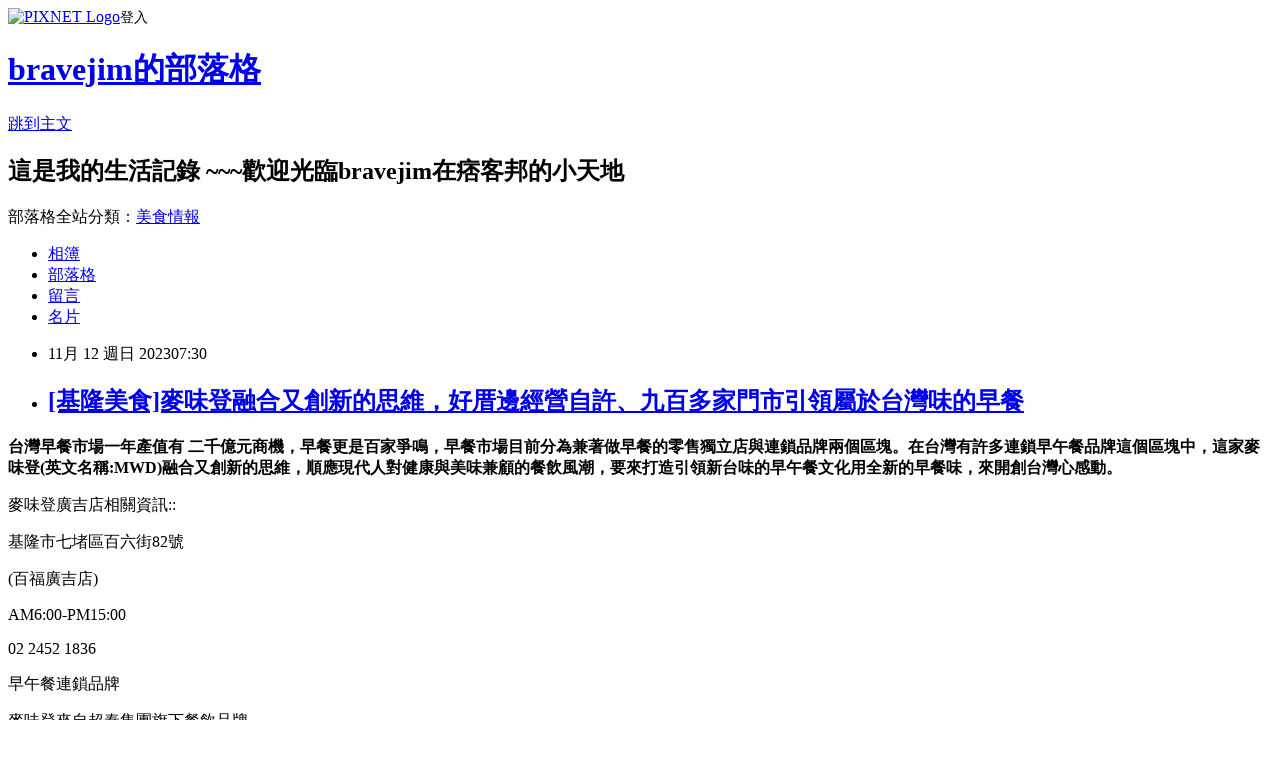

--- FILE ---
content_type: text/html; charset=utf-8
request_url: https://bravejim.pixnet.net/blog/posts/8233595306
body_size: 42966
content:
<!DOCTYPE html><html lang="zh-TW"><head><meta charSet="utf-8"/><meta name="viewport" content="width=device-width, initial-scale=1"/><link rel="stylesheet" href="https://static.1px.tw/blog-next/_next/static/chunks/b1e52b495cc0137c.css" data-precedence="next"/><link rel="stylesheet" href="https://static.1px.tw/blog-next/public/fix.css?v=202601272152" type="text/css" data-precedence="medium"/><link rel="stylesheet" href="https://s3.1px.tw/blog/theme/choc/iframe-popup.css?v=202601272152" type="text/css" data-precedence="medium"/><link rel="stylesheet" href="https://s3.1px.tw/blog/theme/choc/plugins.min.css?v=202601272152" type="text/css" data-precedence="medium"/><link rel="stylesheet" href="https://s3.1px.tw/blog/theme/choc/openid-comment.css?v=202601272152" type="text/css" data-precedence="medium"/><link rel="stylesheet" href="https://s3.1px.tw/blog/theme/choc/style.min.css?v=202601272152" type="text/css" data-precedence="medium"/><link rel="stylesheet" href="https://s3.1px.tw/blog/theme/choc/main.min.css?v=202601272152" type="text/css" data-precedence="medium"/><link rel="stylesheet" href="https://pimg.1px.tw/bravejim/assets/bravejim.css?v=202601272152" type="text/css" data-precedence="medium"/><link rel="stylesheet" href="https://s3.1px.tw/blog/theme/choc/author-info.css?v=202601272152" type="text/css" data-precedence="medium"/><link rel="stylesheet" href="https://s3.1px.tw/blog/theme/choc/idlePop.min.css?v=202601272152" type="text/css" data-precedence="medium"/><link rel="preload" as="script" fetchPriority="low" href="https://static.1px.tw/blog-next/_next/static/chunks/94688e2baa9fea03.js"/><script src="https://static.1px.tw/blog-next/_next/static/chunks/41eaa5427c45ebcc.js" async=""></script><script src="https://static.1px.tw/blog-next/_next/static/chunks/e2c6231760bc85bd.js" async=""></script><script src="https://static.1px.tw/blog-next/_next/static/chunks/94bde6376cf279be.js" async=""></script><script src="https://static.1px.tw/blog-next/_next/static/chunks/426b9d9d938a9eb4.js" async=""></script><script src="https://static.1px.tw/blog-next/_next/static/chunks/turbopack-5021d21b4b170dda.js" async=""></script><script src="https://static.1px.tw/blog-next/_next/static/chunks/ff1a16fafef87110.js" async=""></script><script src="https://static.1px.tw/blog-next/_next/static/chunks/e308b2b9ce476a3e.js" async=""></script><script src="https://static.1px.tw/blog-next/_next/static/chunks/169ce1e25068f8ff.js" async=""></script><script src="https://static.1px.tw/blog-next/_next/static/chunks/d3c6eed28c1dd8e2.js" async=""></script><script src="https://static.1px.tw/blog-next/_next/static/chunks/d4d39cfc2a072218.js" async=""></script><script src="https://static.1px.tw/blog-next/_next/static/chunks/6a5d72c05b9cd4ba.js" async=""></script><script src="https://static.1px.tw/blog-next/_next/static/chunks/8af6103cf1375f47.js" async=""></script><script src="https://static.1px.tw/blog-next/_next/static/chunks/e90cbf588986111c.js" async=""></script><script src="https://static.1px.tw/blog-next/_next/static/chunks/6fc86f1438482192.js" async=""></script><script src="https://static.1px.tw/blog-next/_next/static/chunks/6d1100e43ad18157.js" async=""></script><script src="https://static.1px.tw/blog-next/_next/static/chunks/c2622454eda6e045.js" async=""></script><script src="https://static.1px.tw/blog-next/_next/static/chunks/ed01c75076819ebd.js" async=""></script><script src="https://static.1px.tw/blog-next/_next/static/chunks/a4df8fc19a9a82e6.js" async=""></script><title>[基隆美食]麥味登融合又創新的思維，好厝邊經營自許、九百多家門市引領屬於台灣味的早餐</title><meta name="description" content=" 台灣早餐市場一年產值有 二千億元商機，早餐更是百家爭鳴，早餐市場目前分為兼著做早餐的零售獨立店與連鎖品牌兩個區塊。在台灣有許多連鎖早午餐品牌這個區塊中，這家麥味登(英文名稱:MWD)融合又創新的思維，順應現代人對健康與美味兼顧的餐飲風潮，要來打造引領新台味的早午餐文化用全新的早餐味，來開創台灣心感動。"/><meta name="author" content="bravejim的部落格"/><meta name="google-adsense-platform-account" content="pub-2647689032095179"/><meta name="fb:app_id" content="101730233200171"/><link rel="canonical" href="https://bravejim.pixnet.net/blog/posts/8233595306"/><meta property="og:title" content="[基隆美食]麥味登融合又創新的思維，好厝邊經營自許、九百多家門市引領屬於台灣味的早餐"/><meta property="og:description" content=" 台灣早餐市場一年產值有 二千億元商機，早餐更是百家爭鳴，早餐市場目前分為兼著做早餐的零售獨立店與連鎖品牌兩個區塊。在台灣有許多連鎖早午餐品牌這個區塊中，這家麥味登(英文名稱:MWD)融合又創新的思維，順應現代人對健康與美味兼顧的餐飲風潮，要來打造引領新台味的早午餐文化用全新的早餐味，來開創台灣心感動。"/><meta property="og:url" content="https://bravejim.pixnet.net/blog/posts/8233595306"/><meta property="og:image" content="https://pimg.1px.tw/bravejim/1699789355-1207582433-g.jpg"/><meta property="og:type" content="article"/><meta name="twitter:card" content="summary_large_image"/><meta name="twitter:title" content="[基隆美食]麥味登融合又創新的思維，好厝邊經營自許、九百多家門市引領屬於台灣味的早餐"/><meta name="twitter:description" content=" 台灣早餐市場一年產值有 二千億元商機，早餐更是百家爭鳴，早餐市場目前分為兼著做早餐的零售獨立店與連鎖品牌兩個區塊。在台灣有許多連鎖早午餐品牌這個區塊中，這家麥味登(英文名稱:MWD)融合又創新的思維，順應現代人對健康與美味兼顧的餐飲風潮，要來打造引領新台味的早午餐文化用全新的早餐味，來開創台灣心感動。"/><meta name="twitter:image" content="https://pimg.1px.tw/bravejim/1699789355-1207582433-g.jpg"/><link rel="icon" href="/favicon.ico?favicon.a62c60e0.ico" sizes="32x32" type="image/x-icon"/><script src="https://static.1px.tw/blog-next/_next/static/chunks/a6dad97d9634a72d.js" noModule=""></script></head><body><!--$--><!--/$--><!--$?--><template id="B:0"></template><!--/$--><script>requestAnimationFrame(function(){$RT=performance.now()});</script><script src="https://static.1px.tw/blog-next/_next/static/chunks/94688e2baa9fea03.js" id="_R_" async=""></script><div hidden id="S:0"><script id="pixnet-vars">
        window.PIXNET = {
          post_id: "8233595306",
          name: "bravejim",
          user_id: 0,
          blog_id: "4425667",
          display_ads: true,
          ad_options: {"chictrip":false}
        };
      </script><script type="text/javascript" src="https://code.jquery.com/jquery-latest.min.js"></script><script id="json-ld-article-script" type="application/ld+json">{"@context":"https:\u002F\u002Fschema.org","@type":"BlogPosting","isAccessibleForFree":true,"mainEntityOfPage":{"@type":"WebPage","@id":"https:\u002F\u002Fbravejim.pixnet.net\u002Fblog\u002Fposts\u002F8233595306"},"headline":"[基隆美食]麥味登融合又創新的思維，好厝邊經營自許、九百多家門市引領屬於台灣味的早餐","description":"\u003Cimg alt=\"[基隆美食]麥味登融合又創新的思維，好厝邊經營自許、九百多家\" height=\"221\" src=\"https:\u002F\u002Fpic.pimg.tw\u002Fbravejim\u002F1699789355-1207582433-g_m.jpg\" title=\"[基隆美食]麥味登融合又創新的思維，好厝邊經營自許、九百多家\" width=\"391\"\u003E\u003Cbr \u002F\u003E \u003Cbr\u003E\u003Cstrong\u003E\u003Cspan style=\"font-family:新細明體\"\u003E\u003Cspan style=\"font-size:16px\"\u003E\u003Cspan style=\"background-color:rgb(255, 255, 255); text-align:justify\"\u003E台灣早餐市場一年產值有 二千億元商機，早餐更是百家爭鳴\u003C\u002Fspan\u003E，早餐市場目前分為\u003Cspan style=\"background-color:rgb(255, 255, 255); text-align:justify\"\u003E兼著做早餐的零售獨立店與連鎖品牌兩個區塊\u003C\u002Fspan\u003E。\u003C\u002Fspan\u003E\u003C\u002Fspan\u003E\u003C\u002Fstrong\u003E\u003Cstrong\u003E\u003Cspan style=\"font-family:新細明體\"\u003E\u003Cspan style=\"font-size:16px\"\u003E在台灣有許多連鎖早午餐品牌這個區塊中，這家麥味登(英文名稱:MWD)融合又創新的思維，順應現代人對健康與美味兼顧的餐飲風潮，要來打造引領新台味的早午餐文化用全新的早餐味，來開創台灣心感動。\u003C\u002Fspan\u003E\u003C\u002Fspan\u003E\u003C\u002Fstrong\u003E\u003Cbr\u003E","articleBody":"  \u003Cp\u003E\u003Ca href=\"https:\u002F\u002Fbravejim.pixnet.net\u002Falbum\u002Fphoto\u002F779734337\"\u003E\u003Cimg alt=\"[基隆美食]麥味登融合又創新的思維，好厝邊經營自許、九百多家\" height=\"221\" src=\"https:\u002F\u002Fpimg.1px.tw\u002Fbravejim\u002F1699789355-1207582433-g.jpg\" title=\"[基隆美食]麥味登融合又創新的思維，好厝邊經營自許、九百多家\" width=\"391\"\u003E\u003C\u002Fa\u003E\u003C\u002Fp\u003E\n\n\u003Cp\u003E\u003Cspan style=\"color:#FF00FF\"\u003E\u003Cstrong\u003E\u003Cspan style=\"font-family:新細明體\"\u003E\u003Cspan style=\"font-size:16px\"\u003E\u003Cspan style=\"background-color:rgb(255, 255, 255); text-align:justify\"\u003E台灣早餐市場一年產值有 二千億元商機，早餐更是百家爭鳴\u003C\u002Fspan\u003E，早餐市場目前分為\u003Cspan style=\"background-color:rgb(255, 255, 255); text-align:justify\"\u003E兼著做早餐的零售獨立店與連鎖品牌兩個區塊\u003C\u002Fspan\u003E。\u003C\u002Fspan\u003E\u003C\u002Fspan\u003E\u003C\u002Fstrong\u003E\u003C\u002Fspan\u003E\u003Cspan style=\"color:#FF00FF\"\u003E\u003Cstrong\u003E\u003Cspan style=\"font-family:新細明體\"\u003E\u003Cspan style=\"font-size:16px\"\u003E在台灣有許多連鎖早午餐品牌這個區塊中，這家麥味登(英文名稱:MWD)融合又創新的思維，順應現代人對健康與美味兼顧的餐飲風潮，要來打造引領新台味的早午餐文化用全新的早餐味，來開創台灣心感動。\u003C\u002Fspan\u003E\u003C\u002Fspan\u003E\u003C\u002Fstrong\u003E\u003C\u002Fspan\u003E\u003C\u002Fp\u003E\n\n\u003Cp\u003E\u003Cspan style=\"color:#968B09\"\u003E\u003Cspan style=\"font-family:新細明體\"\u003E\u003Cspan style=\"font-size:16px\"\u003E麥味登廣吉店相關資訊::\u003C\u002Fspan\u003E\u003C\u002Fspan\u003E\u003C\u002Fspan\u003E\u003C\u002Fp\u003E\n\n\u003Cp style=\"margin: 0px 0px 1em; padding: 0px; letter-spacing: 1px; font-family: &quot;Segoe UI Historic&quot;, &quot;Segoe UI&quot;, Helvetica, Arial, sans-serif; font-size: 15px; color: rgb(5, 5, 5);\"\u003E\u003Cspan style=\"color:rgb(150, 139, 9)\"\u003E\u003Cimg alt=\"image\" height=\"26\" loading=\"lazy\" src=\"https:\u002F\u002Fpimg.1px.tw\u002Fbravejim\u002F1676851819-2538741868-g.png\" style=\"border: 0px;\" title=\"[異國美食]熱銷四十年哈根達斯冰淇淋，續求新求變、琳琅滿目口\" width=\"26\"\u003E\u003C\u002Fspan\u003E\u003C\u002Fp\u003E\n\n\u003Cp\u003E\u003Cspan style=\"color:#968B09\"\u003E\u003Cspan style=\"font-family:新細明體\"\u003E\u003Cspan style=\"font-size:16px\"\u003E基隆市七堵區百六街82號\u003C\u002Fspan\u003E\u003C\u002Fspan\u003E\u003C\u002Fspan\u003E\u003C\u002Fp\u003E\n\n\u003Cp\u003E\u003Cspan style=\"color:#968B09\"\u003E\u003Cspan style=\"font-family:新細明體\"\u003E\u003Cspan style=\"font-size:16px\"\u003E(百福廣吉店)\u003C\u002Fspan\u003E\u003C\u002Fspan\u003E\u003C\u002Fspan\u003E\u003C\u002Fp\u003E\n\n\u003Cp style=\"margin: 0px 0px 1em; padding: 0px; letter-spacing: 1px; font-family: &quot;Segoe UI Historic&quot;, &quot;Segoe UI&quot;, Helvetica, Arial, sans-serif; font-size: 15px; color: rgb(5, 5, 5);\"\u003E\u003Cspan style=\"color:rgb(150, 139, 9)\"\u003E\u003Cimg alt=\"英文文法＿時間介系詞- POKUYO 教學網\" height=\"26\" loading=\"lazy\" src=\"https:\u002F\u002Fencrypted-tbn0.gstatic.com\u002Fimages?q=tbn:ANd9GcShGbefxtTudY_s1AJgTPUeHxZJEGt5iAknWw&amp;usqp=CAU\" style=\"border: 0px;\" title=\"[異國美食]熱銷四十年哈根達斯冰淇淋，續求新求變、琳琅滿目口\" width=\"26\"\u003E\u003C\u002Fspan\u003E\u003C\u002Fp\u003E\n\n\u003Cp style=\"margin: 0px 0px 1em; padding: 0px; letter-spacing: 1px; font-family: &quot;Segoe UI Historic&quot;, &quot;Segoe UI&quot;, Helvetica, Arial, sans-serif; font-size: 15px; color: rgb(5, 5, 5);\"\u003E\u003Cspan style=\"color:rgb(150, 139, 9)\"\u003E\u003Cspan style=\"font-family:新細明體\"\u003E\u003Cspan style=\"font-size:16px\"\u003EAM6:00-PM15:00\u003C\u002Fspan\u003E\u003C\u002Fspan\u003E\u003C\u002Fspan\u003E\u003C\u002Fp\u003E\n\n\u003Cp style=\"margin: 0px 0px 1em; padding: 0px; letter-spacing: 1px; font-family: &quot;Segoe UI Historic&quot;, &quot;Segoe UI&quot;, Helvetica, Arial, sans-serif; font-size: 15px; color: rgb(5, 5, 5);\"\u003E\u003Cspan style=\"color:rgb(150, 139, 9)\"\u003E\u003Cimg alt=\"image\" height=\"24\" loading=\"lazy\" src=\"https:\u002F\u002Fpimg.1px.tw\u002Fbravejim\u002F1676851889-952427029-g.png\" style=\"border: 0px;\" title=\"[異國美食]熱銷四十年哈根達斯冰淇淋，續求新求變、琳琅滿目口\" width=\"24\"\u003E\u003C\u002Fspan\u003E\u003C\u002Fp\u003E\n\n\u003Cp style=\"margin: 0px 0px 1em; padding: 0px; letter-spacing: 1px; font-family: &quot;Segoe UI Historic&quot;, &quot;Segoe UI&quot;, Helvetica, Arial, sans-serif; font-size: 15px; color: rgb(5, 5, 5);\"\u003E\u003Cspan style=\"color:rgb(150, 139, 9)\"\u003E\u003Cspan style=\"font-family:新細明體\"\u003E\u003Cspan style=\"font-size:16px\"\u003E\u003Cspan style=\"background-color:rgb(255, 255, 255); white-space:pre-wrap\"\u003E02 2452 1836\u003C\u002Fspan\u003E\u003C\u002Fspan\u003E\u003C\u002Fspan\u003E\u003C\u002Fspan\u003E\u003C\u002Fp\u003E\n\n\u003Cp style=\"margin: 0px 0px 1em; padding: 0px; letter-spacing: 1px; font-family: &quot;Segoe UI Historic&quot;, &quot;Segoe UI&quot;, Helvetica, Arial, sans-serif; font-size: 15px; color: rgb(5, 5, 5);\"\u003E\u003Cspan style=\"color:rgb(150, 139, 9)\"\u003E\u003Cimg alt=\"說明符號圖示向量問題圖示符號向量插圖向量圖形及更多互聯網圖片- 互聯網, 俄羅斯, 剪裁圖- iStock\" height=\"29\" loading=\"lazy\" src=\"https:\u002F\u002Fmedia.istockphoto.com\u002Fid\u002F1221564149\u002Fzh\u002F%E5%90%91%E9%87%8F\u002F%E8%AA%AA%E6%98%8E%E7%AC%A6%E8%99%9F%E5%9C%96%E7%A4%BA%E5%90%91%E9%87%8F-%E5%95%8F%E9%A1%8C%E5%9C%96%E7%A4%BA%E7%AC%A6%E8%99%9F%E5%90%91%E9%87%8F%E6%8F%92%E5%9C%96.jpg?s=170667a&amp;w=0&amp;k=20&amp;c=vuEXOJLoDMVRuTcFwSFRGJSW1IrypQRrQZm5yKMIU0k=\" style=\"border: 0px;\" title=\"[異國美食]熱銷四十年哈根達斯冰淇淋，續求新求變、琳琅滿目口\" width=\"29\"\u003E\u003C\u002Fspan\u003E\u003C\u002Fp\u003E\n\n\u003Cp style=\"margin: 0px 0px 1em; padding: 0px; color: rgb(29, 29, 29); font-family: arial, verdana, Tahoma; font-size: 13px; letter-spacing: 1px;\"\u003E\u003Cspan style=\"color:#564F03\"\u003E\u003Cspan style=\"font-family:新細明體\"\u003E\u003Cspan style=\"font-size:16px\"\u003E早午餐連鎖品牌\u003C\u002Fspan\u003E\u003C\u002Fspan\u003E\u003C\u002Fspan\u003E\u003C\u002Fp\u003E\n\n\u003Cp\u003E\u003Cspan style=\"color:#99cc00\"\u003E\u003Cspan style=\"font-family:新細明體\"\u003E\u003Cspan style=\"font-size:16px\"\u003E\u003Cspan style=\"background-color:rgb(255, 255, 255); box-sizing:border-box; letter-spacing:1px; text-align:justify\"\u003E麥味登來自超秦集團旗下餐飲品牌\u003C\u002Fspan\u003E\u003C\u002Fspan\u003E\u003C\u002Fspan\u003E\u003C\u002Fspan\u003E\u003C\u002Fp\u003E\n\n\u003Cp\u003E\u003Ca href=\"https:\u002F\u002Fbravejim.pixnet.net\u002Falbum\u002Fphoto\u002F779734341\"\u003E\u003Cimg alt=\"[基隆美食]麥味登融合又創新的思維，好厝邊經營自許、九百多家\" height=\"688\" src=\"https:\u002F\u002Fpimg.1px.tw\u002Fbravejim\u002F1699789412-456245079-g.jpg\" title=\"[基隆美食]麥味登融合又創新的思維，好厝邊經營自許、九百多家\" width=\"390\"\u003E\u003C\u002Fa\u003E\u003C\u002Fp\u003E\n\n\u003Cp\u003E\u003Cspan style=\"font-family:新細明體\"\u003E\u003Cspan style=\"font-size:16px\"\u003E\u003Cspan style=\"background-color:rgb(255, 255, 255); box-sizing:border-box; letter-spacing:1px; text-align:justify\"\u003E揚秦國際企業股份有限公司隸屬超秦集團，擔負品牌發展與國際化的任務，公司旗下有「麥味登」､「炸鷄大獅」及「REAL 真‧CAFE'S‧BREAD」等三大連鎖餐飲事業。\u003C\u002Fspan\u003E\u003C\u002Fspan\u003E\u003C\u002Fspan\u003E\u003C\u002Fp\u003E\n\n\u003Cp\u003E\u003Ca href=\"https:\u002F\u002Fbravejim.pixnet.net\u002Falbum\u002Fphoto\u002F779734369\"\u003E\u003Cimg alt=\"[基隆美食]麥味登融合又創新的思維，好厝邊經營自許、九百多家\" height=\"688\" src=\"https:\u002F\u002Fpimg.1px.tw\u002Fbravejim\u002F1699789447-2599759608-g.jpg\" title=\"[基隆美食]麥味登融合又創新的思維，好厝邊經營自許、九百多家\" width=\"390\"\u003E\u003C\u002Fa\u003E\u003C\u002Fp\u003E\n\n\u003Cp\u003E\u003Cspan style=\"font-family:新細明體\"\u003E\u003Cspan style=\"font-size:16px\"\u003E\u003Cspan style=\"background-color:rgb(255, 255, 255); box-sizing:border-box; letter-spacing:1px; text-align:justify\"\u003E西元一九八七年(SINCE&nbsp; &nbsp; 1987)\u003C\u002Fspan\u003E\u003C\u002Fspan\u003E\u003C\u002Fspan\u003E\u003Cfont face=\"microsoft jhenghei\" style=\"text-align: justify;\"\u003E\u003Cspan style=\"font-size:16px; letter-spacing:1px\"\u003E在\u003C\u002Fspan\u003E\u003C\u002Ffont\u003E\u003Cspan style=\"color:rgb(32, 33, 34); font-family:新細明體; font-size:16px; text-align:justify\"\u003E台北城市大稻埕地區創立台灣第一家直營門市\u003C\u002Fspan\u003E\u003Cspan style=\"background-color:rgb(255, 255, 255); box-sizing:border-box; letter-spacing:1px; text-align:justify\"\u003E\u003Cfont face=\"新細明體\"\u003E\u003Cspan style=\"font-size:16px\"\u003E。目前麥味登採取台灣六都直營門市與其他十五縣市加盟門市策略雙軌經營策略。\u003C\u002Fspan\u003E\u003C\u002Ffont\u003E\u003Cspan style=\"font-family:新細明體\"\u003E\u003Cspan style=\"font-size:16px\"\u003E\u003Cfont color=\"#202124\"\u003E目前在台灣麥味登門市與海外門市有九百多家\u003C\u002Ffont\u003E\u003C\u002Fspan\u003E\u003C\u002Fspan\u003E\u003C\u002Fspan\u003E\u003Cspan style=\"font-family:新細明體\"\u003E\u003Cspan style=\"font-size:16px\"\u003E\u003Cspan style=\"background-color:rgb(255, 255, 255); color:rgb(68, 68, 68); text-align:justify\"\u003E、\u003C\u002Fspan\u003E\u003C\u002Fspan\u003E\u003C\u002Fspan\u003E\u003Cspan style=\"background-color:rgb(255, 255, 255); box-sizing:border-box; letter-spacing:1px; text-align:justify\"\u003E\u003Cspan style=\"font-family:新細明體\"\u003E\u003Cspan style=\"font-size:16px\"\u003E\u003Cfont color=\"#202124\"\u003E堪稱是連鎖早午餐品牌龍頭門市最多品牌\u003C\u002Ffont\u003E\u003C\u002Fspan\u003E\u003C\u002Fspan\u003E\u003Cfont face=\"新細明體\"\u003E\u003Cspan style=\"font-size:16px\"\u003E。\u003C\u002Fspan\u003E\u003C\u002Ffont\u003E\u003C\u002Fspan\u003E\u003C\u002Fp\u003E\n\n\u003Cp\u003E\u003Cspan style=\"color:#123D76\"\u003E\u003Cspan style=\"font-family:新細明體\"\u003E\u003Cspan style=\"font-size:16px\"\u003E廣吉門市獲獎優質門市\u003C\u002Fspan\u003E\u003C\u002Fspan\u003E\u003C\u002Fspan\u003E\u003C\u002Fp\u003E\n\n\u003Cp\u003E\u003Ca href=\"https:\u002F\u002Fbravejim.pixnet.net\u002Falbum\u002Fphoto\u002F779734445\"\u003E\u003Cimg alt=\"[基隆美食]麥味登融合又創新的思維，好厝邊經營自許、九百多家\" height=\"686\" src=\"https:\u002F\u002Fpimg.1px.tw\u002Fbravejim\u002F1699789484-1642483928-g.jpg\" title=\"[基隆美食]麥味登融合又創新的思維，好厝邊經營自許、九百多家\" width=\"391\"\u003E\u003C\u002Fa\u003E\u003C\u002Fp\u003E\n\n\u003Cp\u003E\u003Ca href=\"https:\u002F\u002Fbravejim.pixnet.net\u002Falbum\u002Fphoto\u002F779734449\"\u003E\u003Cimg alt=\"[基隆美食]麥味登融合又創新的思維，好厝邊經營自許、九百多家\" height=\"688\" src=\"https:\u002F\u002Fpimg.1px.tw\u002Fbravejim\u002F1699789488-2832441937-g.jpg\" title=\"[基隆美食]麥味登融合又創新的思維，好厝邊經營自許、九百多家\" width=\"392\"\u003E\u003C\u002Fa\u003E\u003C\u002Fp\u003E\n\n\u003Cp\u003E&nbsp;\u003C\u002Fp\u003E\n\n\u003Cp\u003E\u003Cspan style=\"font-family:新細明體\"\u003E\u003Cspan style=\"font-size:16px\"\u003E麥味登\u003Cspan style=\"background-color:rgb(255, 255, 255); color:rgb(68, 68, 68); text-align:justify\"\u003E賣早餐起家，但麥味登是什麼樣的餐廳，一直都是由消費者定義。每間店的營業時間、店型、菜單都有些許不同。這樣的差異來自於消費者反饋，以小編居住\u003C\u002Fspan\u003E\u003Cspan style=\"background-color:rgb(255, 255, 255); color:rgb(32, 33, 36); white-space:pre-wrap\"\u003E基隆市七堵區百福社區麥味登廣吉店就是如此門市\u003C\u002Fspan\u003E\u003Cspan style=\"background-color:rgb(255, 255, 255); color:rgb(68, 68, 68); text-align:justify\"\u003E。\u003C\u002Fspan\u003E\u003C\u002Fspan\u003E\u003C\u002Fspan\u003E\u003C\u002Fp\u003E\n\n\u003Cp\u003E\u003Ca href=\"https:\u002F\u002Fbravejim.pixnet.net\u002Falbum\u002Fphoto\u002F779734461\"\u003E\u003Cimg alt=\"[基隆美食]麥味登融合又創新的思維，好厝邊經營自許、九百多家\" height=\"219\" src=\"https:\u002F\u002Fpimg.1px.tw\u002Fbravejim\u002F1699789576-3775003611-g.jpg\" title=\"[基隆美食]麥味登融合又創新的思維，好厝邊經營自許、九百多家\" width=\"387\"\u003E\u003C\u002Fa\u003E\u003C\u002Fp\u003E\n\n\u003Cp\u003E\u003Ca href=\"https:\u002F\u002Fbravejim.pixnet.net\u002Falbum\u002Fphoto\u002F779734465\"\u003E\u003Cimg alt=\"[基隆美食]麥味登融合又創新的思維，好厝邊經營自許、九百多家\" height=\"219\" src=\"https:\u002F\u002Fpimg.1px.tw\u002Fbravejim\u002F1699789586-793316102-g.jpg\" title=\"[基隆美食]麥味登融合又創新的思維，好厝邊經營自許、九百多家\" width=\"387\"\u003E\u003C\u002Fa\u003E\u003C\u002Fp\u003E\n\n\u003Cp\u003E\u003Ca href=\"https:\u002F\u002Fbravejim.pixnet.net\u002Falbum\u002Fphoto\u002F779734469\"\u003E\u003Cimg alt=\"[基隆美食]麥味登融合又創新的思維，好厝邊經營自許、九百多家\" height=\"686\" src=\"https:\u002F\u002Fpimg.1px.tw\u002Fbravejim\u002F1699789595-4224396616-g.jpg\" title=\"[基隆美食]麥味登融合又創新的思維，好厝邊經營自許、九百多家\" width=\"389\"\u003E\u003C\u002Fa\u003E\u003C\u002Fp\u003E\n\n\u003Cp\u003E\u003Cspan style=\"font-family:新細明體\"\u003E\u003Cspan style=\"font-size:16px\"\u003E\u003Cspan style=\"background-color:rgb(255, 255, 255); color:rgb(32, 33, 36); white-space:pre-wrap\"\u003E廣吉店地址在基隆市七堵區百六街八十二號地址\u003C\u002Fspan\u003E\u003Cspan style=\"background-color:rgb(255, 255, 255); color:rgb(68, 68, 68); text-align:justify\"\u003E。這家連續二年獲得麥味登內部企業評比獲選優質加盟店與熊貓平台百萬人氣門市。可說是非常優質門市。\u003C\u002Fspan\u003E\u003C\u002Fspan\u003E\u003C\u002Fspan\u003E\u003C\u002Fp\u003E\n\n\u003Cp\u003E\u003Cspan style=\"color:#FF0000\"\u003E\u003Cspan style=\"font-family:新細明體\"\u003E\u003Cspan style=\"font-size:16px\"\u003E廣吉店創舉內用霜淇淋無限吃\u003C\u002Fspan\u003E\u003C\u002Fspan\u003E\u003C\u002Fspan\u003E\u003C\u002Fp\u003E\n\n\u003Cp\u003E\u003Ca href=\"https:\u002F\u002Fbravejim.pixnet.net\u002Falbum\u002Fphoto\u002F779734477\"\u003E\u003Cimg alt=\"[基隆美食]麥味登融合又創新的思維，好厝邊經營自許、九百多家\" height=\"676\" src=\"https:\u002F\u002Fpimg.1px.tw\u002Fbravejim\u002F1699789641-980901045-g.jpg\" title=\"[基隆美食]麥味登融合又創新的思維，好厝邊經營自許、九百多家\" width=\"387\"\u003E\u003C\u002Fa\u003E\u003C\u002Fp\u003E\n\n\u003Cp\u003E\u003Ca href=\"https:\u002F\u002Fbravejim.pixnet.net\u002Falbum\u002Fphoto\u002F779734481\"\u003E\u003Cimg alt=\"[基隆美食]麥味登融合又創新的思維，好厝邊經營自許、九百多家\" height=\"682\" src=\"https:\u002F\u002Fpimg.1px.tw\u002Fbravejim\u002F1699789653-2080760376-g.jpg\" title=\"[基隆美食]麥味登融合又創新的思維，好厝邊經營自許、九百多家\" width=\"389\"\u003E\u003C\u002Fa\u003E\u003C\u002Fp\u003E\n\n\u003Cp\u003E\u003Ca href=\"https:\u002F\u002Fbravejim.pixnet.net\u002Falbum\u002Fphoto\u002F779734485\"\u003E\u003Cimg alt=\"[基隆美食]麥味登融合又創新的思維，好厝邊經營自許、九百多家\" height=\"220\" src=\"https:\u002F\u002Fpimg.1px.tw\u002Fbravejim\u002F1699789658-1613944139-g.jpg\" title=\"[基隆美食]麥味登融合又創新的思維，好厝邊經營自許、九百多家\" width=\"388\"\u003E\u003C\u002Fa\u003E\u003C\u002Fp\u003E\n\n\u003Cp\u003E\u003Cspan style=\"font-family:新細明體\"\u003E\u003Cspan style=\"font-size:16px\"\u003E\u003Cspan style=\"background-color:rgb(255, 255, 255); color:rgb(5, 5, 5); white-space:pre-wrap\"\u003E而為了回饋廣大的消費者，\u003C\u002Fspan\u003E\u003Cspan style=\"background-color:rgb(255, 255, 255); color:rgb(32, 33, 36); white-space:pre-wrap\"\u003E吃早午餐內用還有免費霜淇淋可以吃\u003C\u002Fspan\u003E\u003Cspan style=\"background-color:rgb(255, 255, 255); color:rgb(68, 68, 68); text-align:justify\"\u003E、\u003C\u002Fspan\u003E\u003Cspan style=\"background-color:rgb(255, 255, 255); color:rgb(32, 33, 36); white-space:pre-wrap\"\u003E該店也太大方了\u003C\u002Fspan\u003E\u003Cspan style=\"background-color:rgb(255, 255, 255); color:rgb(68, 68, 68); text-align:justify\"\u003E。在賣味丹九百多家門市也算是創舉。而且該店還會有不定期更換不同口味霜淇淋，如此創舉也成為百福社區早餐到午餐消費者愛店之一。\u003C\u002Fspan\u003E\u003C\u002Fspan\u003E\u003C\u002Fspan\u003E\u003C\u002Fp\u003E\n\n\u003Cp\u003E\u003Ca href=\"https:\u002F\u002Fbravejim.pixnet.net\u002Falbum\u002Fphoto\u002F779734537\"\u003E\u003Cimg alt=\"[基隆美食]麥味登融合又創新的思維，好厝邊經營自許、九百多家\" height=\"220\" src=\"https:\u002F\u002Fpimg.1px.tw\u002Fbravejim\u002F1699789841-22119281-g.jpg\" title=\"[基隆美食]麥味登融合又創新的思維，好厝邊經營自許、九百多家\" width=\"386\"\u003E\u003C\u002Fa\u003E\u003C\u002Fp\u003E\n\n\u003Cp\u003E\u003Ca href=\"https:\u002F\u002Fbravejim.pixnet.net\u002Falbum\u002Fphoto\u002F779734513\"\u003E\u003Cimg alt=\"[基隆美食]麥味登融合又創新的思維，好厝邊經營自許、九百多家\" height=\"219\" src=\"https:\u002F\u002Fpimg.1px.tw\u002Fbravejim\u002F1699789767-1534658280-g.jpg\" title=\"[基隆美食]麥味登融合又創新的思維，好厝邊經營自許、九百多家\" width=\"387\"\u003E\u003C\u002Fa\u003E\u003C\u002Fp\u003E\n\n\u003Cp\u003E\u003Ca href=\"https:\u002F\u002Fbravejim.pixnet.net\u002Falbum\u002Fphoto\u002F779734521\"\u003E\u003Cimg alt=\"[基隆美食]麥味登融合又創新的思維，好厝邊經營自許、九百多家\" height=\"684\" src=\"https:\u002F\u002Fpimg.1px.tw\u002Fbravejim\u002F1699789799-421336810-g.jpg\" title=\"[基隆美食]麥味登融合又創新的思維，好厝邊經營自許、九百多家\" width=\"387\"\u003E\u003C\u002Fa\u003E\u003C\u002Fp\u003E\n\n\u003Cp\u003E\u003Cspan style=\"font-family:新細明體\"\u003E\u003Cspan style=\"font-size:16px\"\u003E麥味登菜單中特餐有八種不同組合餐\u003Cspan style=\"background-color:rgb(255, 255, 255); color:rgb(68, 68, 68); text-align:justify\"\u003E。\u003C\u002Fspan\u003E小編早餐時刻點了樂活特餐\u003Cspan style=\"background-color:rgb(255, 255, 255); color:rgb(68, 68, 68); text-align:justify\"\u003E。這個特餐組合內容食物有法式香酥麵包兩個\u003C\u002Fspan\u003E\u003Cspan style=\"background-color:rgb(255, 255, 255); color:rgb(5, 5, 5); white-space:pre-wrap\"\u003E、薯餅蛋塔、黑胡椒豬排、蔬果沙拉等\u003C\u002Fspan\u003E\u003Cspan style=\"background-color:rgb(255, 255, 255); color:rgb(68, 68, 68); text-align:justify\"\u003E。而且該店\u003C\u002Fspan\u003E\u003Cspan style=\"background-color:rgb(255, 255, 255); color:rgb(5, 5, 5); white-space:pre-wrap\"\u003E凡購買特餐系列、主廚推薦菜單就贈送中杯飲品一杯，歡迎舊雨新知多多來店內消費\u003C\u002Fspan\u003E\u003Cspan style=\"background-color:rgb(255, 255, 255); color:rgb(68, 68, 68); text-align:justify\"\u003E。\u003C\u002Fspan\u003E\u003C\u002Fspan\u003E\u003C\u002Fspan\u003E\u003C\u002Fp\u003E\n\n\u003Cp\u003E\u003Ca href=\"https:\u002F\u002Fbravejim.pixnet.net\u002Falbum\u002Fphoto\u002F779734553\"\u003E\u003Cimg alt=\"[基隆美食]麥味登融合又創新的思維，好厝邊經營自許、九百多家\" height=\"222\" src=\"https:\u002F\u002Fpimg.1px.tw\u002Fbravejim\u002F1699789868-1935968310-g.jpg\" title=\"[基隆美食]麥味登融合又創新的思維，好厝邊經營自許、九百多家\" width=\"388\"\u003E\u003C\u002Fa\u003E\u003C\u002Fp\u003E\n\n\u003Cp\u003E\u003Ca href=\"https:\u002F\u002Fbravejim.pixnet.net\u002Falbum\u002Fphoto\u002F779734557\"\u003E\u003Cimg alt=\"[基隆美食]麥味登融合又創新的思維，好厝邊經營自許、九百多家\" height=\"221\" src=\"https:\u002F\u002Fpimg.1px.tw\u002Fbravejim\u002F1699789877-803238734-g.jpg\" title=\"[基隆美食]麥味登融合又創新的思維，好厝邊經營自許、九百多家\" width=\"388\"\u003E\u003C\u002Fa\u003E\u003C\u002Fp\u003E\n\n\u003Cp\u003E\u003Ca href=\"https:\u002F\u002Fbravejim.pixnet.net\u002Falbum\u002Fphoto\u002F779734565\"\u003E\u003Cimg alt=\"[基隆美食]麥味登融合又創新的思維，好厝邊經營自許、九百多家\" height=\"222\" src=\"https:\u002F\u002Fpimg.1px.tw\u002Fbravejim\u002F1699789885-3490407908-g.jpg\" title=\"[基隆美食]麥味登融合又創新的思維，好厝邊經營自許、九百多家\" width=\"390\"\u003E\u003C\u002Fa\u003E\u003C\u002Fp\u003E\n\n\u003Cp\u003E\u003Ca href=\"https:\u002F\u002Fbravejim.pixnet.net\u002Falbum\u002Fphoto\u002F779734569\"\u003E\u003Cimg alt=\"[基隆美食]麥味登融合又創新的思維，好厝邊經營自許、九百多家\" height=\"222\" src=\"https:\u002F\u002Fpimg.1px.tw\u002Fbravejim\u002F1699789895-401077789-g.jpg\" title=\"[基隆美食]麥味登融合又創新的思維，好厝邊經營自許、九百多家\" width=\"391\"\u003E\u003C\u002Fa\u003E\u003C\u002Fp\u003E\n\n\u003Cp\u003E\u003Cspan style=\"font-family:新細明體\"\u003E\u003Cspan style=\"font-size:16px\"\u003E這個樂活特餐中\u003Cspan style=\"background-color:rgb(255, 255, 255); color:rgb(68, 68, 68); text-align:justify\"\u003E薯餅蛋塔很特別的是一個煎蛋把二個薯餅包覆起來\u003C\u002Fspan\u003E\u003Cspan style=\"background-color:rgb(255, 255, 255); color:rgb(5, 5, 5); white-space:pre-wrap\"\u003E，蔬果沙拉是由芭樂片和甘藍菜組合的生菜沙拉，\u003C\u002Fspan\u003E\u003Cspan style=\"background-color:rgb(255, 255, 255); color:rgb(68, 68, 68); text-align:justify\"\u003E法式香酥麵包充滿蒜香\u003C\u002Fspan\u003E\u003Cspan style=\"background-color:rgb(255, 255, 255); color:rgb(5, 5, 5); white-space:pre-wrap\"\u003E、黑胡椒豬排很薄很像是肉片感覺\u003C\u002Fspan\u003E\u003Cspan style=\"background-color:rgb(255, 255, 255); color:rgb(68, 68, 68); text-align:justify\"\u003E。\u003C\u002Fspan\u003E整體而言還不錯吃\u003Cspan style=\"background-color:rgb(255, 255, 255); color:rgb(5, 5, 5); white-space:pre-wrap\"\u003E、\u003C\u002Fspan\u003E也能吃粗飽\u003Cspan style=\"background-color:rgb(255, 255, 255); color:rgb(68, 68, 68); text-align:justify\"\u003E。\u003C\u002Fspan\u003E\u003C\u002Fspan\u003E\u003C\u002Fspan\u003E\u003C\u002Fp\u003E\n\n\u003Cp\u003E\u003Cspan style=\"color:#999999\"\u003E\u003Cspan style=\"font-family:新細明體\"\u003E\u003Cspan style=\"font-size:16px\"\u003E好\u003Cspan style=\"background-color:rgb(255, 255, 255); text-align:justify\"\u003E厝邊經營自許\u003C\u002Fspan\u003E\u003C\u002Fspan\u003E\u003C\u002Fspan\u003E\u003C\u002Fspan\u003E\u003C\u002Fp\u003E\n\n\u003Cp\u003E\u003Ca href=\"https:\u002F\u002Fbravejim.pixnet.net\u002Falbum\u002Fphoto\u002F779734589\"\u003E\u003Cimg alt=\"[基隆美食]麥味登融合又創新的思維，好厝邊經營自許、九百多家\" height=\"223\" src=\"https:\u002F\u002Fpimg.1px.tw\u002Fbravejim\u002F1699789979-2734545073-g.jpg\" title=\"[基隆美食]麥味登融合又創新的思維，好厝邊經營自許、九百多家\" width=\"390\"\u003E\u003C\u002Fa\u003E\u003C\u002Fp\u003E\n\n\u003Cp\u003E\u003Ca href=\"https:\u002F\u002Fbravejim.pixnet.net\u002Falbum\u002Fphoto\u002F779734593\"\u003E\u003Cimg alt=\"[基隆美食]麥味登融合又創新的思維，好厝邊經營自許、九百多家\" height=\"687\" src=\"https:\u002F\u002Fpimg.1px.tw\u002Fbravejim\u002F1699789986-4202788845-g.jpg\" title=\"[基隆美食]麥味登融合又創新的思維，好厝邊經營自許、九百多家\" width=\"391\"\u003E\u003C\u002Fa\u003E\u003C\u002Fp\u003E\n\n\u003Cp\u003E\u003Cspan style=\"font-family:新細明體\"\u003E\u003Cspan style=\"font-size:16px\"\u003E\u003Cspan style=\"background-color:rgb(255, 255, 255); color:rgb(32, 33, 36); white-space:pre-wrap\"\u003E總結:好吃的早午餐總是讓人難忘\u003C\u002Fspan\u003E\u003Cspan style=\"background-color:rgb(255, 255, 255); color:rgb(68, 68, 68); text-align:justify\"\u003E。麥味登今年在台灣與海外經營三十六年之久\u003C\u002Fspan\u003E\u003Cspan style=\"background-color:rgb(255, 255, 255); color:rgb(5, 5, 5); white-space:pre-wrap\"\u003E，這個品牌深受許多人喜愛\u003C\u002Fspan\u003E\u003Cspan style=\"background-color:rgb(255, 255, 255); color:rgb(68, 68, 68); text-align:justify\"\u003E。店家以好厝邊來經營自許\u003C\u002Fspan\u003E\u003Cspan style=\"background-color:rgb(255, 255, 255); color:rgb(5, 5, 5); white-space:pre-wrap\"\u003E，菜單多元化種類與口味、九百多個門市\u003C\u002Fspan\u003E引領著台灣早餐文化，更開創了屬於台灣味的早餐\u003Cspan style=\"background-color:rgb(255, 255, 255); color:rgb(68, 68, 68); text-align:justify\"\u003E。\u003C\u002Fspan\u003E\u003C\u002Fspan\u003E\u003C\u002Fspan\u003E\u003C\u002Fp\u003E\n\n\u003Cp\u003E\u003Ciframe class=\"\" frameborder=\"0\" height=\"450\" marginheight=\"0\" marginwidth=\"0\" scrolling=\"no\" src=\"\u002F\u002Fmaps.google.com\u002F?ie=UTF8&amp;f=q&amp;source=s_q&amp;q=loc:25.0849311,+121.695189+(%E5%8F%B0%E7%81%A3%E5%9F%BA%E9%9A%86%E5%B8%82%E4%B8%83%E5%A0%B5%E5%8D%80%E7%99%BE%E5%85%AD%E8%A1%97%E9%BA%A5%E5%91%B3%E7%99%BB%20%E5%9F%BA%E9%9A%86%E7%99%BE%E7%A6%8F%E5%BB%A3%E5%90%89%E5%BA%97)&amp;sll=25.076186,121.682314&amp;ll=25.084931,121.695189&amp;marker=25.084931,121.695189&amp;mrt=loc&amp;z=15&amp;t=m&amp;output=embed\" width=\"600\"\u003E\u003C\u002Fiframe\u003E\u003Cbr\u003E\n\u003Csmall\u003E\u003Ca href=\"\u002F\u002Fmaps.google.com\u002F?ie=UTF8&amp;f=q&amp;source=s_q&amp;q=loc:25.0849311,+121.695189+(%E5%8F%B0%E7%81%A3%E5%9F%BA%E9%9A%86%E5%B8%82%E4%B8%83%E5%A0%B5%E5%8D%80%E7%99%BE%E5%85%AD%E8%A1%97%E9%BA%A5%E5%91%B3%E7%99%BB%20%E5%9F%BA%E9%9A%86%E7%99%BE%E7%A6%8F%E5%BB%A3%E5%90%89%E5%BA%97)&amp;sll=25.076186,121.682314&amp;ll=25.084931,121.695189&amp;marker=25.084931,121.695189&amp;mrt=loc&amp;z=15&amp;t=m&amp;source=embed\" style=\"color:#0000FF;text-align:left\"\u003E檢視較大的地圖\u003C\u002Fa\u003E\u003C\u002Fsmall\u003E\u003C\u002Fp\u003E\n\n\u003Cp\u003E\u003Cspan style=\"color:#968B09\"\u003E\u003Cspan style=\"font-family:新細明體\"\u003E\u003Cspan style=\"font-size:16px\"\u003E麥味登廣吉店相關資訊::\u003C\u002Fspan\u003E\u003C\u002Fspan\u003E\u003C\u002Fspan\u003E\u003C\u002Fp\u003E\n\n\u003Cp style=\"margin: 0px 0px 1em; padding: 0px; letter-spacing: 1px; font-family: &quot;Segoe UI Historic&quot;, &quot;Segoe UI&quot;, Helvetica, Arial, sans-serif; font-size: 15px; color: rgb(5, 5, 5);\"\u003E\u003Cspan style=\"color:rgb(150, 139, 9)\"\u003E\u003Cimg alt=\"image\" height=\"26\" loading=\"lazy\" src=\"https:\u002F\u002Fpimg.1px.tw\u002Fbravejim\u002F1676851819-2538741868-g.png\" style=\"border: 0px;\" title=\"[異國美食]熱銷四十年哈根達斯冰淇淋，續求新求變、琳琅滿目口\" width=\"26\"\u003E\u003C\u002Fspan\u003E\u003C\u002Fp\u003E\n\n\u003Cp\u003E\u003Cspan style=\"color:#968B09\"\u003E\u003Cspan style=\"font-family:新細明體\"\u003E\u003Cspan style=\"font-size:16px\"\u003E基隆市七堵區百六街82號\u003C\u002Fspan\u003E\u003C\u002Fspan\u003E\u003C\u002Fspan\u003E\u003C\u002Fp\u003E\n\n\u003Cp\u003E\u003Cspan style=\"color:#968B09\"\u003E\u003Cspan style=\"font-family:新細明體\"\u003E\u003Cspan style=\"font-size:16px\"\u003E(百福廣吉店)\u003C\u002Fspan\u003E\u003C\u002Fspan\u003E\u003C\u002Fspan\u003E\u003C\u002Fp\u003E\n\n\u003Cp style=\"margin: 0px 0px 1em; padding: 0px; letter-spacing: 1px; font-family: &quot;Segoe UI Historic&quot;, &quot;Segoe UI&quot;, Helvetica, Arial, sans-serif; font-size: 15px; color: rgb(5, 5, 5);\"\u003E\u003Cspan style=\"color:rgb(150, 139, 9)\"\u003E\u003Cimg alt=\"英文文法＿時間介系詞- POKUYO 教學網\" height=\"26\" loading=\"lazy\" src=\"https:\u002F\u002Fencrypted-tbn0.gstatic.com\u002Fimages?q=tbn:ANd9GcShGbefxtTudY_s1AJgTPUeHxZJEGt5iAknWw&amp;usqp=CAU\" style=\"border: 0px;\" title=\"[異國美食]熱銷四十年哈根達斯冰淇淋，續求新求變、琳琅滿目口\" width=\"26\"\u003E\u003C\u002Fspan\u003E\u003C\u002Fp\u003E\n\n\u003Cp style=\"margin: 0px 0px 1em; padding: 0px; letter-spacing: 1px; font-family: &quot;Segoe UI Historic&quot;, &quot;Segoe UI&quot;, Helvetica, Arial, sans-serif; font-size: 15px; color: rgb(5, 5, 5);\"\u003E\u003Cspan style=\"color:rgb(150, 139, 9)\"\u003E\u003Cspan style=\"font-family:新細明體\"\u003E\u003Cspan style=\"font-size:16px\"\u003EAM6:00-PM15:00\u003C\u002Fspan\u003E\u003C\u002Fspan\u003E\u003C\u002Fspan\u003E\u003C\u002Fp\u003E\n\n\u003Cp style=\"margin: 0px 0px 1em; padding: 0px; letter-spacing: 1px; font-family: &quot;Segoe UI Historic&quot;, &quot;Segoe UI&quot;, Helvetica, Arial, sans-serif; font-size: 15px; color: rgb(5, 5, 5);\"\u003E\u003Cspan style=\"color:rgb(150, 139, 9)\"\u003E\u003Cimg alt=\"image\" height=\"24\" loading=\"lazy\" src=\"https:\u002F\u002Fpimg.1px.tw\u002Fbravejim\u002F1676851889-952427029-g.png\" style=\"border: 0px;\" title=\"[異國美食]熱銷四十年哈根達斯冰淇淋，續求新求變、琳琅滿目口\" width=\"24\"\u003E\u003C\u002Fspan\u003E\u003C\u002Fp\u003E\n\n\u003Cp style=\"margin: 0px 0px 1em; padding: 0px; letter-spacing: 1px; font-family: &quot;Segoe UI Historic&quot;, &quot;Segoe UI&quot;, Helvetica, Arial, sans-serif; font-size: 15px; color: rgb(5, 5, 5);\"\u003E\u003Cspan style=\"color:rgb(150, 139, 9)\"\u003E\u003Cspan style=\"font-family:新細明體\"\u003E\u003Cspan style=\"font-size:16px\"\u003E\u003Cspan style=\"background-color:rgb(255, 255, 255); white-space:pre-wrap\"\u003E02 2452 1836\u003C\u002Fspan\u003E\u003C\u002Fspan\u003E\u003C\u002Fspan\u003E\u003C\u002Fspan\u003E\u003C\u002Fp\u003E\n\n\u003Cp style=\"margin: 0px 0px 1em; padding: 0px; letter-spacing: 1px; font-family: &quot;Segoe UI Historic&quot;, &quot;Segoe UI&quot;, Helvetica, Arial, sans-serif; font-size: 15px; color: rgb(5, 5, 5);\"\u003E\u003Cspan style=\"color:rgb(150, 139, 9)\"\u003E\u003Cimg alt=\"說明符號圖示向量問題圖示符號向量插圖向量圖形及更多互聯網圖片- 互聯網, 俄羅斯, 剪裁圖- iStock\" height=\"29\" loading=\"lazy\" src=\"https:\u002F\u002Fmedia.istockphoto.com\u002Fid\u002F1221564149\u002Fzh\u002F%E5%90%91%E9%87%8F\u002F%E8%AA%AA%E6%98%8E%E7%AC%A6%E8%99%9F%E5%9C%96%E7%A4%BA%E5%90%91%E9%87%8F-%E5%95%8F%E9%A1%8C%E5%9C%96%E7%A4%BA%E7%AC%A6%E8%99%9F%E5%90%91%E9%87%8F%E6%8F%92%E5%9C%96.jpg?s=170667a&amp;w=0&amp;k=20&amp;c=vuEXOJLoDMVRuTcFwSFRGJSW1IrypQRrQZm5yKMIU0k=\" style=\"border: 0px;\" title=\"[異國美食]熱銷四十年哈根達斯冰淇淋，續求新求變、琳琅滿目口\" width=\"29\"\u003E\u003C\u002Fspan\u003E\u003C\u002Fp\u003E\n\n\u003Cp style=\"margin: 0px 0px 1em; padding: 0px; color: rgb(29, 29, 29); font-family: arial, verdana, Tahoma; font-size: 13px; letter-spacing: 1px;\"\u003E\u003Cspan style=\"color:#564F03\"\u003E\u003Cspan style=\"font-family:新細明體\"\u003E\u003Cspan style=\"font-size:16px\"\u003E早午餐連鎖品牌\u003C\u002Fspan\u003E\u003C\u002Fspan\u003E\u003C\u002Fspan\u003E\u003C\u002Fp\u003E\n","image":["https:\u002F\u002Fpimg.1px.tw\u002Fbravejim\u002F1699789355-1207582433-g.jpg"],"author":{"@type":"Person","name":"bravejim的部落格","url":"https:\u002F\u002Fwww.pixnet.net\u002Fpcard\u002Fbravejim"},"publisher":{"@type":"Organization","name":"bravejim的部落格","logo":{"@type":"ImageObject","url":"https:\u002F\u002Fs3.1px.tw\u002Fblog\u002Fcommon\u002Favatar\u002Fblog_cover_dark.jpg"}},"datePublished":"2023-11-11T23:30:00.000Z","dateModified":"","keywords":[],"articleSection":"基隆美食"}</script><template id="P:1"></template><template id="P:2"></template><template id="P:3"></template><section aria-label="Notifications alt+T" tabindex="-1" aria-live="polite" aria-relevant="additions text" aria-atomic="false"></section></div><script>(self.__next_f=self.__next_f||[]).push([0])</script><script>self.__next_f.push([1,"1:\"$Sreact.fragment\"\n3:I[39756,[\"https://static.1px.tw/blog-next/_next/static/chunks/ff1a16fafef87110.js\",\"https://static.1px.tw/blog-next/_next/static/chunks/e308b2b9ce476a3e.js\"],\"default\"]\n4:I[53536,[\"https://static.1px.tw/blog-next/_next/static/chunks/ff1a16fafef87110.js\",\"https://static.1px.tw/blog-next/_next/static/chunks/e308b2b9ce476a3e.js\"],\"default\"]\n6:I[97367,[\"https://static.1px.tw/blog-next/_next/static/chunks/ff1a16fafef87110.js\",\"https://static.1px.tw/blog-next/_next/static/chunks/e308b2b9ce476a3e.js\"],\"OutletBoundary\"]\n8:I[97367,[\"https://static.1px.tw/blog-next/_next/static/chunks/ff1a16fafef87110.js\",\"https://static.1px.tw/blog-next/_next/static/chunks/e308b2b9ce476a3e.js\"],\"ViewportBoundary\"]\na:I[97367,[\"https://static.1px.tw/blog-next/_next/static/chunks/ff1a16fafef87110.js\",\"https://static.1px.tw/blog-next/_next/static/chunks/e308b2b9ce476a3e.js\"],\"MetadataBoundary\"]\nc:I[63491,[\"https://static.1px.tw/blog-next/_next/static/chunks/169ce1e25068f8ff.js\",\"https://static.1px.tw/blog-next/_next/static/chunks/d3c6eed28c1dd8e2.js\"],\"default\"]\n:HL[\"https://static.1px.tw/blog-next/_next/static/chunks/b1e52b495cc0137c.css\",\"style\"]\n"])</script><script>self.__next_f.push([1,"0:{\"P\":null,\"b\":\"g7XO8xpW74PLtBwQBuX1x\",\"c\":[\"\",\"blog\",\"posts\",\"8233595306\"],\"q\":\"\",\"i\":false,\"f\":[[[\"\",{\"children\":[\"blog\",{\"children\":[\"posts\",{\"children\":[[\"id\",\"8233595306\",\"d\"],{\"children\":[\"__PAGE__\",{}]}]}]}]},\"$undefined\",\"$undefined\",true],[[\"$\",\"$1\",\"c\",{\"children\":[[[\"$\",\"script\",\"script-0\",{\"src\":\"https://static.1px.tw/blog-next/_next/static/chunks/d4d39cfc2a072218.js\",\"async\":true,\"nonce\":\"$undefined\"}],[\"$\",\"script\",\"script-1\",{\"src\":\"https://static.1px.tw/blog-next/_next/static/chunks/6a5d72c05b9cd4ba.js\",\"async\":true,\"nonce\":\"$undefined\"}],[\"$\",\"script\",\"script-2\",{\"src\":\"https://static.1px.tw/blog-next/_next/static/chunks/8af6103cf1375f47.js\",\"async\":true,\"nonce\":\"$undefined\"}]],\"$L2\"]}],{\"children\":[[\"$\",\"$1\",\"c\",{\"children\":[null,[\"$\",\"$L3\",null,{\"parallelRouterKey\":\"children\",\"error\":\"$undefined\",\"errorStyles\":\"$undefined\",\"errorScripts\":\"$undefined\",\"template\":[\"$\",\"$L4\",null,{}],\"templateStyles\":\"$undefined\",\"templateScripts\":\"$undefined\",\"notFound\":\"$undefined\",\"forbidden\":\"$undefined\",\"unauthorized\":\"$undefined\"}]]}],{\"children\":[[\"$\",\"$1\",\"c\",{\"children\":[null,[\"$\",\"$L3\",null,{\"parallelRouterKey\":\"children\",\"error\":\"$undefined\",\"errorStyles\":\"$undefined\",\"errorScripts\":\"$undefined\",\"template\":[\"$\",\"$L4\",null,{}],\"templateStyles\":\"$undefined\",\"templateScripts\":\"$undefined\",\"notFound\":\"$undefined\",\"forbidden\":\"$undefined\",\"unauthorized\":\"$undefined\"}]]}],{\"children\":[[\"$\",\"$1\",\"c\",{\"children\":[null,[\"$\",\"$L3\",null,{\"parallelRouterKey\":\"children\",\"error\":\"$undefined\",\"errorStyles\":\"$undefined\",\"errorScripts\":\"$undefined\",\"template\":[\"$\",\"$L4\",null,{}],\"templateStyles\":\"$undefined\",\"templateScripts\":\"$undefined\",\"notFound\":\"$undefined\",\"forbidden\":\"$undefined\",\"unauthorized\":\"$undefined\"}]]}],{\"children\":[[\"$\",\"$1\",\"c\",{\"children\":[\"$L5\",[[\"$\",\"link\",\"0\",{\"rel\":\"stylesheet\",\"href\":\"https://static.1px.tw/blog-next/_next/static/chunks/b1e52b495cc0137c.css\",\"precedence\":\"next\",\"crossOrigin\":\"$undefined\",\"nonce\":\"$undefined\"}],[\"$\",\"script\",\"script-0\",{\"src\":\"https://static.1px.tw/blog-next/_next/static/chunks/6fc86f1438482192.js\",\"async\":true,\"nonce\":\"$undefined\"}],[\"$\",\"script\",\"script-1\",{\"src\":\"https://static.1px.tw/blog-next/_next/static/chunks/6d1100e43ad18157.js\",\"async\":true,\"nonce\":\"$undefined\"}],[\"$\",\"script\",\"script-2\",{\"src\":\"https://static.1px.tw/blog-next/_next/static/chunks/c2622454eda6e045.js\",\"async\":true,\"nonce\":\"$undefined\"}],[\"$\",\"script\",\"script-3\",{\"src\":\"https://static.1px.tw/blog-next/_next/static/chunks/ed01c75076819ebd.js\",\"async\":true,\"nonce\":\"$undefined\"}],[\"$\",\"script\",\"script-4\",{\"src\":\"https://static.1px.tw/blog-next/_next/static/chunks/a4df8fc19a9a82e6.js\",\"async\":true,\"nonce\":\"$undefined\"}]],[\"$\",\"$L6\",null,{\"children\":\"$@7\"}]]}],{},null,false,false]},null,false,false]},null,false,false]},null,false,false]},null,false,false],[\"$\",\"$1\",\"h\",{\"children\":[null,[\"$\",\"$L8\",null,{\"children\":\"$@9\"}],[\"$\",\"$La\",null,{\"children\":\"$@b\"}],null]}],false]],\"m\":\"$undefined\",\"G\":[\"$c\",[]],\"S\":false}\n"])</script><script>self.__next_f.push([1,"9:[[\"$\",\"meta\",\"0\",{\"charSet\":\"utf-8\"}],[\"$\",\"meta\",\"1\",{\"name\":\"viewport\",\"content\":\"width=device-width, initial-scale=1\"}]]\n"])</script><script>self.__next_f.push([1,"d:I[79520,[\"https://static.1px.tw/blog-next/_next/static/chunks/d4d39cfc2a072218.js\",\"https://static.1px.tw/blog-next/_next/static/chunks/6a5d72c05b9cd4ba.js\",\"https://static.1px.tw/blog-next/_next/static/chunks/8af6103cf1375f47.js\"],\"\"]\n10:I[2352,[\"https://static.1px.tw/blog-next/_next/static/chunks/d4d39cfc2a072218.js\",\"https://static.1px.tw/blog-next/_next/static/chunks/6a5d72c05b9cd4ba.js\",\"https://static.1px.tw/blog-next/_next/static/chunks/8af6103cf1375f47.js\"],\"AdultWarningModal\"]\n11:I[69182,[\"https://static.1px.tw/blog-next/_next/static/chunks/d4d39cfc2a072218.js\",\"https://static.1px.tw/blog-next/_next/static/chunks/6a5d72c05b9cd4ba.js\",\"https://static.1px.tw/blog-next/_next/static/chunks/8af6103cf1375f47.js\"],\"HydrationComplete\"]\n12:I[12985,[\"https://static.1px.tw/blog-next/_next/static/chunks/d4d39cfc2a072218.js\",\"https://static.1px.tw/blog-next/_next/static/chunks/6a5d72c05b9cd4ba.js\",\"https://static.1px.tw/blog-next/_next/static/chunks/8af6103cf1375f47.js\"],\"NuqsAdapter\"]\n13:I[82782,[\"https://static.1px.tw/blog-next/_next/static/chunks/d4d39cfc2a072218.js\",\"https://static.1px.tw/blog-next/_next/static/chunks/6a5d72c05b9cd4ba.js\",\"https://static.1px.tw/blog-next/_next/static/chunks/8af6103cf1375f47.js\"],\"RefineContext\"]\n14:I[29306,[\"https://static.1px.tw/blog-next/_next/static/chunks/d4d39cfc2a072218.js\",\"https://static.1px.tw/blog-next/_next/static/chunks/6a5d72c05b9cd4ba.js\",\"https://static.1px.tw/blog-next/_next/static/chunks/8af6103cf1375f47.js\",\"https://static.1px.tw/blog-next/_next/static/chunks/e90cbf588986111c.js\",\"https://static.1px.tw/blog-next/_next/static/chunks/d3c6eed28c1dd8e2.js\"],\"default\"]\n2:[\"$\",\"html\",null,{\"lang\":\"zh-TW\",\"children\":[[\"$\",\"$Ld\",null,{\"id\":\"google-tag-manager\",\"strategy\":\"afterInteractive\",\"children\":\"\\n(function(w,d,s,l,i){w[l]=w[l]||[];w[l].push({'gtm.start':\\nnew Date().getTime(),event:'gtm.js'});var f=d.getElementsByTagName(s)[0],\\nj=d.createElement(s),dl=l!='dataLayer'?'\u0026l='+l:'';j.async=true;j.src=\\n'https://www.googletagmanager.com/gtm.js?id='+i+dl;f.parentNode.insertBefore(j,f);\\n})(window,document,'script','dataLayer','GTM-TRLQMPKX');\\n  \"}],\"$Le\",\"$Lf\",[\"$\",\"body\",null,{\"children\":[[\"$\",\"$L10\",null,{\"display\":false}],[\"$\",\"$L11\",null,{}],[\"$\",\"$L12\",null,{\"children\":[\"$\",\"$L13\",null,{\"children\":[\"$\",\"$L3\",null,{\"parallelRouterKey\":\"children\",\"error\":\"$undefined\",\"errorStyles\":\"$undefined\",\"errorScripts\":\"$undefined\",\"template\":[\"$\",\"$L4\",null,{}],\"templateStyles\":\"$undefined\",\"templateScripts\":\"$undefined\",\"notFound\":[[\"$\",\"$L14\",null,{}],[]],\"forbidden\":\"$undefined\",\"unauthorized\":\"$undefined\"}]}]}]]}]]}]\n"])</script><script>self.__next_f.push([1,"e:null\nf:null\n"])</script><script>self.__next_f.push([1,"16:I[27201,[\"https://static.1px.tw/blog-next/_next/static/chunks/ff1a16fafef87110.js\",\"https://static.1px.tw/blog-next/_next/static/chunks/e308b2b9ce476a3e.js\"],\"IconMark\"]\n5:[[\"$\",\"script\",null,{\"id\":\"pixnet-vars\",\"children\":\"\\n        window.PIXNET = {\\n          post_id: \\\"8233595306\\\",\\n          name: \\\"bravejim\\\",\\n          user_id: 0,\\n          blog_id: \\\"4425667\\\",\\n          display_ads: true,\\n          ad_options: {\\\"chictrip\\\":false}\\n        };\\n      \"}],\"$L15\"]\n"])</script><script>self.__next_f.push([1,"b:[[\"$\",\"title\",\"0\",{\"children\":\"[基隆美食]麥味登融合又創新的思維，好厝邊經營自許、九百多家門市引領屬於台灣味的早餐\"}],[\"$\",\"meta\",\"1\",{\"name\":\"description\",\"content\":\" 台灣早餐市場一年產值有 二千億元商機，早餐更是百家爭鳴，早餐市場目前分為兼著做早餐的零售獨立店與連鎖品牌兩個區塊。在台灣有許多連鎖早午餐品牌這個區塊中，這家麥味登(英文名稱:MWD)融合又創新的思維，順應現代人對健康與美味兼顧的餐飲風潮，要來打造引領新台味的早午餐文化用全新的早餐味，來開創台灣心感動。\"}],[\"$\",\"meta\",\"2\",{\"name\":\"author\",\"content\":\"bravejim的部落格\"}],[\"$\",\"meta\",\"3\",{\"name\":\"google-adsense-platform-account\",\"content\":\"pub-2647689032095179\"}],[\"$\",\"meta\",\"4\",{\"name\":\"fb:app_id\",\"content\":\"101730233200171\"}],[\"$\",\"link\",\"5\",{\"rel\":\"canonical\",\"href\":\"https://bravejim.pixnet.net/blog/posts/8233595306\"}],[\"$\",\"meta\",\"6\",{\"property\":\"og:title\",\"content\":\"[基隆美食]麥味登融合又創新的思維，好厝邊經營自許、九百多家門市引領屬於台灣味的早餐\"}],[\"$\",\"meta\",\"7\",{\"property\":\"og:description\",\"content\":\" 台灣早餐市場一年產值有 二千億元商機，早餐更是百家爭鳴，早餐市場目前分為兼著做早餐的零售獨立店與連鎖品牌兩個區塊。在台灣有許多連鎖早午餐品牌這個區塊中，這家麥味登(英文名稱:MWD)融合又創新的思維，順應現代人對健康與美味兼顧的餐飲風潮，要來打造引領新台味的早午餐文化用全新的早餐味，來開創台灣心感動。\"}],[\"$\",\"meta\",\"8\",{\"property\":\"og:url\",\"content\":\"https://bravejim.pixnet.net/blog/posts/8233595306\"}],[\"$\",\"meta\",\"9\",{\"property\":\"og:image\",\"content\":\"https://pimg.1px.tw/bravejim/1699789355-1207582433-g.jpg\"}],[\"$\",\"meta\",\"10\",{\"property\":\"og:type\",\"content\":\"article\"}],[\"$\",\"meta\",\"11\",{\"name\":\"twitter:card\",\"content\":\"summary_large_image\"}],[\"$\",\"meta\",\"12\",{\"name\":\"twitter:title\",\"content\":\"[基隆美食]麥味登融合又創新的思維，好厝邊經營自許、九百多家門市引領屬於台灣味的早餐\"}],[\"$\",\"meta\",\"13\",{\"name\":\"twitter:description\",\"content\":\" 台灣早餐市場一年產值有 二千億元商機，早餐更是百家爭鳴，早餐市場目前分為兼著做早餐的零售獨立店與連鎖品牌兩個區塊。在台灣有許多連鎖早午餐品牌這個區塊中，這家麥味登(英文名稱:MWD)融合又創新的思維，順應現代人對健康與美味兼顧的餐飲風潮，要來打造引領新台味的早午餐文化用全新的早餐味，來開創台灣心感動。\"}],[\"$\",\"meta\",\"14\",{\"name\":\"twitter:image\",\"content\":\"https://pimg.1px.tw/bravejim/1699789355-1207582433-g.jpg\"}],[\"$\",\"link\",\"15\",{\"rel\":\"icon\",\"href\":\"/favicon.ico?favicon.a62c60e0.ico\",\"sizes\":\"32x32\",\"type\":\"image/x-icon\"}],[\"$\",\"$L16\",\"16\",{}]]\n"])</script><script>self.__next_f.push([1,"7:null\n"])</script><script>self.__next_f.push([1,":HL[\"https://static.1px.tw/blog-next/public/fix.css?v=202601272152\",\"style\",{\"type\":\"text/css\"}]\n:HL[\"https://s3.1px.tw/blog/theme/choc/iframe-popup.css?v=202601272152\",\"style\",{\"type\":\"text/css\"}]\n:HL[\"https://s3.1px.tw/blog/theme/choc/plugins.min.css?v=202601272152\",\"style\",{\"type\":\"text/css\"}]\n:HL[\"https://s3.1px.tw/blog/theme/choc/openid-comment.css?v=202601272152\",\"style\",{\"type\":\"text/css\"}]\n:HL[\"https://s3.1px.tw/blog/theme/choc/style.min.css?v=202601272152\",\"style\",{\"type\":\"text/css\"}]\n:HL[\"https://s3.1px.tw/blog/theme/choc/main.min.css?v=202601272152\",\"style\",{\"type\":\"text/css\"}]\n:HL[\"https://pimg.1px.tw/bravejim/assets/bravejim.css?v=202601272152\",\"style\",{\"type\":\"text/css\"}]\n:HL[\"https://s3.1px.tw/blog/theme/choc/author-info.css?v=202601272152\",\"style\",{\"type\":\"text/css\"}]\n:HL[\"https://s3.1px.tw/blog/theme/choc/idlePop.min.css?v=202601272152\",\"style\",{\"type\":\"text/css\"}]\n17:T871e,"])</script><script>self.__next_f.push([1,"{\"@context\":\"https:\\u002F\\u002Fschema.org\",\"@type\":\"BlogPosting\",\"isAccessibleForFree\":true,\"mainEntityOfPage\":{\"@type\":\"WebPage\",\"@id\":\"https:\\u002F\\u002Fbravejim.pixnet.net\\u002Fblog\\u002Fposts\\u002F8233595306\"},\"headline\":\"[基隆美食]麥味登融合又創新的思維，好厝邊經營自許、九百多家門市引領屬於台灣味的早餐\",\"description\":\"\\u003Cimg alt=\\\"[基隆美食]麥味登融合又創新的思維，好厝邊經營自許、九百多家\\\" height=\\\"221\\\" src=\\\"https:\\u002F\\u002Fpic.pimg.tw\\u002Fbravejim\\u002F1699789355-1207582433-g_m.jpg\\\" title=\\\"[基隆美食]麥味登融合又創新的思維，好厝邊經營自許、九百多家\\\" width=\\\"391\\\"\\u003E\\u003Cbr \\u002F\\u003E \\u003Cbr\\u003E\\u003Cstrong\\u003E\\u003Cspan style=\\\"font-family:新細明體\\\"\\u003E\\u003Cspan style=\\\"font-size:16px\\\"\\u003E\\u003Cspan style=\\\"background-color:rgb(255, 255, 255); text-align:justify\\\"\\u003E台灣早餐市場一年產值有 二千億元商機，早餐更是百家爭鳴\\u003C\\u002Fspan\\u003E，早餐市場目前分為\\u003Cspan style=\\\"background-color:rgb(255, 255, 255); text-align:justify\\\"\\u003E兼著做早餐的零售獨立店與連鎖品牌兩個區塊\\u003C\\u002Fspan\\u003E。\\u003C\\u002Fspan\\u003E\\u003C\\u002Fspan\\u003E\\u003C\\u002Fstrong\\u003E\\u003Cstrong\\u003E\\u003Cspan style=\\\"font-family:新細明體\\\"\\u003E\\u003Cspan style=\\\"font-size:16px\\\"\\u003E在台灣有許多連鎖早午餐品牌這個區塊中，這家麥味登(英文名稱:MWD)融合又創新的思維，順應現代人對健康與美味兼顧的餐飲風潮，要來打造引領新台味的早午餐文化用全新的早餐味，來開創台灣心感動。\\u003C\\u002Fspan\\u003E\\u003C\\u002Fspan\\u003E\\u003C\\u002Fstrong\\u003E\\u003Cbr\\u003E\",\"articleBody\":\"  \\u003Cp\\u003E\\u003Ca href=\\\"https:\\u002F\\u002Fbravejim.pixnet.net\\u002Falbum\\u002Fphoto\\u002F779734337\\\"\\u003E\\u003Cimg alt=\\\"[基隆美食]麥味登融合又創新的思維，好厝邊經營自許、九百多家\\\" height=\\\"221\\\" src=\\\"https:\\u002F\\u002Fpimg.1px.tw\\u002Fbravejim\\u002F1699789355-1207582433-g.jpg\\\" title=\\\"[基隆美食]麥味登融合又創新的思維，好厝邊經營自許、九百多家\\\" width=\\\"391\\\"\\u003E\\u003C\\u002Fa\\u003E\\u003C\\u002Fp\\u003E\\n\\n\\u003Cp\\u003E\\u003Cspan style=\\\"color:#FF00FF\\\"\\u003E\\u003Cstrong\\u003E\\u003Cspan style=\\\"font-family:新細明體\\\"\\u003E\\u003Cspan style=\\\"font-size:16px\\\"\\u003E\\u003Cspan style=\\\"background-color:rgb(255, 255, 255); text-align:justify\\\"\\u003E台灣早餐市場一年產值有 二千億元商機，早餐更是百家爭鳴\\u003C\\u002Fspan\\u003E，早餐市場目前分為\\u003Cspan style=\\\"background-color:rgb(255, 255, 255); text-align:justify\\\"\\u003E兼著做早餐的零售獨立店與連鎖品牌兩個區塊\\u003C\\u002Fspan\\u003E。\\u003C\\u002Fspan\\u003E\\u003C\\u002Fspan\\u003E\\u003C\\u002Fstrong\\u003E\\u003C\\u002Fspan\\u003E\\u003Cspan style=\\\"color:#FF00FF\\\"\\u003E\\u003Cstrong\\u003E\\u003Cspan style=\\\"font-family:新細明體\\\"\\u003E\\u003Cspan style=\\\"font-size:16px\\\"\\u003E在台灣有許多連鎖早午餐品牌這個區塊中，這家麥味登(英文名稱:MWD)融合又創新的思維，順應現代人對健康與美味兼顧的餐飲風潮，要來打造引領新台味的早午餐文化用全新的早餐味，來開創台灣心感動。\\u003C\\u002Fspan\\u003E\\u003C\\u002Fspan\\u003E\\u003C\\u002Fstrong\\u003E\\u003C\\u002Fspan\\u003E\\u003C\\u002Fp\\u003E\\n\\n\\u003Cp\\u003E\\u003Cspan style=\\\"color:#968B09\\\"\\u003E\\u003Cspan style=\\\"font-family:新細明體\\\"\\u003E\\u003Cspan style=\\\"font-size:16px\\\"\\u003E麥味登廣吉店相關資訊::\\u003C\\u002Fspan\\u003E\\u003C\\u002Fspan\\u003E\\u003C\\u002Fspan\\u003E\\u003C\\u002Fp\\u003E\\n\\n\\u003Cp style=\\\"margin: 0px 0px 1em; padding: 0px; letter-spacing: 1px; font-family: \u0026quot;Segoe UI Historic\u0026quot;, \u0026quot;Segoe UI\u0026quot;, Helvetica, Arial, sans-serif; font-size: 15px; color: rgb(5, 5, 5);\\\"\\u003E\\u003Cspan style=\\\"color:rgb(150, 139, 9)\\\"\\u003E\\u003Cimg alt=\\\"image\\\" height=\\\"26\\\" loading=\\\"lazy\\\" src=\\\"https:\\u002F\\u002Fpimg.1px.tw\\u002Fbravejim\\u002F1676851819-2538741868-g.png\\\" style=\\\"border: 0px;\\\" title=\\\"[異國美食]熱銷四十年哈根達斯冰淇淋，續求新求變、琳琅滿目口\\\" width=\\\"26\\\"\\u003E\\u003C\\u002Fspan\\u003E\\u003C\\u002Fp\\u003E\\n\\n\\u003Cp\\u003E\\u003Cspan style=\\\"color:#968B09\\\"\\u003E\\u003Cspan style=\\\"font-family:新細明體\\\"\\u003E\\u003Cspan style=\\\"font-size:16px\\\"\\u003E基隆市七堵區百六街82號\\u003C\\u002Fspan\\u003E\\u003C\\u002Fspan\\u003E\\u003C\\u002Fspan\\u003E\\u003C\\u002Fp\\u003E\\n\\n\\u003Cp\\u003E\\u003Cspan style=\\\"color:#968B09\\\"\\u003E\\u003Cspan style=\\\"font-family:新細明體\\\"\\u003E\\u003Cspan style=\\\"font-size:16px\\\"\\u003E(百福廣吉店)\\u003C\\u002Fspan\\u003E\\u003C\\u002Fspan\\u003E\\u003C\\u002Fspan\\u003E\\u003C\\u002Fp\\u003E\\n\\n\\u003Cp style=\\\"margin: 0px 0px 1em; padding: 0px; letter-spacing: 1px; font-family: \u0026quot;Segoe UI Historic\u0026quot;, \u0026quot;Segoe UI\u0026quot;, Helvetica, Arial, sans-serif; font-size: 15px; color: rgb(5, 5, 5);\\\"\\u003E\\u003Cspan style=\\\"color:rgb(150, 139, 9)\\\"\\u003E\\u003Cimg alt=\\\"英文文法＿時間介系詞- POKUYO 教學網\\\" height=\\\"26\\\" loading=\\\"lazy\\\" src=\\\"https:\\u002F\\u002Fencrypted-tbn0.gstatic.com\\u002Fimages?q=tbn:ANd9GcShGbefxtTudY_s1AJgTPUeHxZJEGt5iAknWw\u0026amp;usqp=CAU\\\" style=\\\"border: 0px;\\\" title=\\\"[異國美食]熱銷四十年哈根達斯冰淇淋，續求新求變、琳琅滿目口\\\" width=\\\"26\\\"\\u003E\\u003C\\u002Fspan\\u003E\\u003C\\u002Fp\\u003E\\n\\n\\u003Cp style=\\\"margin: 0px 0px 1em; padding: 0px; letter-spacing: 1px; font-family: \u0026quot;Segoe UI Historic\u0026quot;, \u0026quot;Segoe UI\u0026quot;, Helvetica, Arial, sans-serif; font-size: 15px; color: rgb(5, 5, 5);\\\"\\u003E\\u003Cspan style=\\\"color:rgb(150, 139, 9)\\\"\\u003E\\u003Cspan style=\\\"font-family:新細明體\\\"\\u003E\\u003Cspan style=\\\"font-size:16px\\\"\\u003EAM6:00-PM15:00\\u003C\\u002Fspan\\u003E\\u003C\\u002Fspan\\u003E\\u003C\\u002Fspan\\u003E\\u003C\\u002Fp\\u003E\\n\\n\\u003Cp style=\\\"margin: 0px 0px 1em; padding: 0px; letter-spacing: 1px; font-family: \u0026quot;Segoe UI Historic\u0026quot;, \u0026quot;Segoe UI\u0026quot;, Helvetica, Arial, sans-serif; font-size: 15px; color: rgb(5, 5, 5);\\\"\\u003E\\u003Cspan style=\\\"color:rgb(150, 139, 9)\\\"\\u003E\\u003Cimg alt=\\\"image\\\" height=\\\"24\\\" loading=\\\"lazy\\\" src=\\\"https:\\u002F\\u002Fpimg.1px.tw\\u002Fbravejim\\u002F1676851889-952427029-g.png\\\" style=\\\"border: 0px;\\\" title=\\\"[異國美食]熱銷四十年哈根達斯冰淇淋，續求新求變、琳琅滿目口\\\" width=\\\"24\\\"\\u003E\\u003C\\u002Fspan\\u003E\\u003C\\u002Fp\\u003E\\n\\n\\u003Cp style=\\\"margin: 0px 0px 1em; padding: 0px; letter-spacing: 1px; font-family: \u0026quot;Segoe UI Historic\u0026quot;, \u0026quot;Segoe UI\u0026quot;, Helvetica, Arial, sans-serif; font-size: 15px; color: rgb(5, 5, 5);\\\"\\u003E\\u003Cspan style=\\\"color:rgb(150, 139, 9)\\\"\\u003E\\u003Cspan style=\\\"font-family:新細明體\\\"\\u003E\\u003Cspan style=\\\"font-size:16px\\\"\\u003E\\u003Cspan style=\\\"background-color:rgb(255, 255, 255); white-space:pre-wrap\\\"\\u003E02 2452 1836\\u003C\\u002Fspan\\u003E\\u003C\\u002Fspan\\u003E\\u003C\\u002Fspan\\u003E\\u003C\\u002Fspan\\u003E\\u003C\\u002Fp\\u003E\\n\\n\\u003Cp style=\\\"margin: 0px 0px 1em; padding: 0px; letter-spacing: 1px; font-family: \u0026quot;Segoe UI Historic\u0026quot;, \u0026quot;Segoe UI\u0026quot;, Helvetica, Arial, sans-serif; font-size: 15px; color: rgb(5, 5, 5);\\\"\\u003E\\u003Cspan style=\\\"color:rgb(150, 139, 9)\\\"\\u003E\\u003Cimg alt=\\\"說明符號圖示向量問題圖示符號向量插圖向量圖形及更多互聯網圖片- 互聯網, 俄羅斯, 剪裁圖- iStock\\\" height=\\\"29\\\" loading=\\\"lazy\\\" src=\\\"https:\\u002F\\u002Fmedia.istockphoto.com\\u002Fid\\u002F1221564149\\u002Fzh\\u002F%E5%90%91%E9%87%8F\\u002F%E8%AA%AA%E6%98%8E%E7%AC%A6%E8%99%9F%E5%9C%96%E7%A4%BA%E5%90%91%E9%87%8F-%E5%95%8F%E9%A1%8C%E5%9C%96%E7%A4%BA%E7%AC%A6%E8%99%9F%E5%90%91%E9%87%8F%E6%8F%92%E5%9C%96.jpg?s=170667a\u0026amp;w=0\u0026amp;k=20\u0026amp;c=vuEXOJLoDMVRuTcFwSFRGJSW1IrypQRrQZm5yKMIU0k=\\\" style=\\\"border: 0px;\\\" title=\\\"[異國美食]熱銷四十年哈根達斯冰淇淋，續求新求變、琳琅滿目口\\\" width=\\\"29\\\"\\u003E\\u003C\\u002Fspan\\u003E\\u003C\\u002Fp\\u003E\\n\\n\\u003Cp style=\\\"margin: 0px 0px 1em; padding: 0px; color: rgb(29, 29, 29); font-family: arial, verdana, Tahoma; font-size: 13px; letter-spacing: 1px;\\\"\\u003E\\u003Cspan style=\\\"color:#564F03\\\"\\u003E\\u003Cspan style=\\\"font-family:新細明體\\\"\\u003E\\u003Cspan style=\\\"font-size:16px\\\"\\u003E早午餐連鎖品牌\\u003C\\u002Fspan\\u003E\\u003C\\u002Fspan\\u003E\\u003C\\u002Fspan\\u003E\\u003C\\u002Fp\\u003E\\n\\n\\u003Cp\\u003E\\u003Cspan style=\\\"color:#99cc00\\\"\\u003E\\u003Cspan style=\\\"font-family:新細明體\\\"\\u003E\\u003Cspan style=\\\"font-size:16px\\\"\\u003E\\u003Cspan style=\\\"background-color:rgb(255, 255, 255); box-sizing:border-box; letter-spacing:1px; text-align:justify\\\"\\u003E麥味登來自超秦集團旗下餐飲品牌\\u003C\\u002Fspan\\u003E\\u003C\\u002Fspan\\u003E\\u003C\\u002Fspan\\u003E\\u003C\\u002Fspan\\u003E\\u003C\\u002Fp\\u003E\\n\\n\\u003Cp\\u003E\\u003Ca href=\\\"https:\\u002F\\u002Fbravejim.pixnet.net\\u002Falbum\\u002Fphoto\\u002F779734341\\\"\\u003E\\u003Cimg alt=\\\"[基隆美食]麥味登融合又創新的思維，好厝邊經營自許、九百多家\\\" height=\\\"688\\\" src=\\\"https:\\u002F\\u002Fpimg.1px.tw\\u002Fbravejim\\u002F1699789412-456245079-g.jpg\\\" title=\\\"[基隆美食]麥味登融合又創新的思維，好厝邊經營自許、九百多家\\\" width=\\\"390\\\"\\u003E\\u003C\\u002Fa\\u003E\\u003C\\u002Fp\\u003E\\n\\n\\u003Cp\\u003E\\u003Cspan style=\\\"font-family:新細明體\\\"\\u003E\\u003Cspan style=\\\"font-size:16px\\\"\\u003E\\u003Cspan style=\\\"background-color:rgb(255, 255, 255); box-sizing:border-box; letter-spacing:1px; text-align:justify\\\"\\u003E揚秦國際企業股份有限公司隸屬超秦集團，擔負品牌發展與國際化的任務，公司旗下有「麥味登」､「炸鷄大獅」及「REAL 真‧CAFE'S‧BREAD」等三大連鎖餐飲事業。\\u003C\\u002Fspan\\u003E\\u003C\\u002Fspan\\u003E\\u003C\\u002Fspan\\u003E\\u003C\\u002Fp\\u003E\\n\\n\\u003Cp\\u003E\\u003Ca href=\\\"https:\\u002F\\u002Fbravejim.pixnet.net\\u002Falbum\\u002Fphoto\\u002F779734369\\\"\\u003E\\u003Cimg alt=\\\"[基隆美食]麥味登融合又創新的思維，好厝邊經營自許、九百多家\\\" height=\\\"688\\\" src=\\\"https:\\u002F\\u002Fpimg.1px.tw\\u002Fbravejim\\u002F1699789447-2599759608-g.jpg\\\" title=\\\"[基隆美食]麥味登融合又創新的思維，好厝邊經營自許、九百多家\\\" width=\\\"390\\\"\\u003E\\u003C\\u002Fa\\u003E\\u003C\\u002Fp\\u003E\\n\\n\\u003Cp\\u003E\\u003Cspan style=\\\"font-family:新細明體\\\"\\u003E\\u003Cspan style=\\\"font-size:16px\\\"\\u003E\\u003Cspan style=\\\"background-color:rgb(255, 255, 255); box-sizing:border-box; letter-spacing:1px; text-align:justify\\\"\\u003E西元一九八七年(SINCE\u0026nbsp; \u0026nbsp; 1987)\\u003C\\u002Fspan\\u003E\\u003C\\u002Fspan\\u003E\\u003C\\u002Fspan\\u003E\\u003Cfont face=\\\"microsoft jhenghei\\\" style=\\\"text-align: justify;\\\"\\u003E\\u003Cspan style=\\\"font-size:16px; letter-spacing:1px\\\"\\u003E在\\u003C\\u002Fspan\\u003E\\u003C\\u002Ffont\\u003E\\u003Cspan style=\\\"color:rgb(32, 33, 34); font-family:新細明體; font-size:16px; text-align:justify\\\"\\u003E台北城市大稻埕地區創立台灣第一家直營門市\\u003C\\u002Fspan\\u003E\\u003Cspan style=\\\"background-color:rgb(255, 255, 255); box-sizing:border-box; letter-spacing:1px; text-align:justify\\\"\\u003E\\u003Cfont face=\\\"新細明體\\\"\\u003E\\u003Cspan style=\\\"font-size:16px\\\"\\u003E。目前麥味登採取台灣六都直營門市與其他十五縣市加盟門市策略雙軌經營策略。\\u003C\\u002Fspan\\u003E\\u003C\\u002Ffont\\u003E\\u003Cspan style=\\\"font-family:新細明體\\\"\\u003E\\u003Cspan style=\\\"font-size:16px\\\"\\u003E\\u003Cfont color=\\\"#202124\\\"\\u003E目前在台灣麥味登門市與海外門市有九百多家\\u003C\\u002Ffont\\u003E\\u003C\\u002Fspan\\u003E\\u003C\\u002Fspan\\u003E\\u003C\\u002Fspan\\u003E\\u003Cspan style=\\\"font-family:新細明體\\\"\\u003E\\u003Cspan style=\\\"font-size:16px\\\"\\u003E\\u003Cspan style=\\\"background-color:rgb(255, 255, 255); color:rgb(68, 68, 68); text-align:justify\\\"\\u003E、\\u003C\\u002Fspan\\u003E\\u003C\\u002Fspan\\u003E\\u003C\\u002Fspan\\u003E\\u003Cspan style=\\\"background-color:rgb(255, 255, 255); box-sizing:border-box; letter-spacing:1px; text-align:justify\\\"\\u003E\\u003Cspan style=\\\"font-family:新細明體\\\"\\u003E\\u003Cspan style=\\\"font-size:16px\\\"\\u003E\\u003Cfont color=\\\"#202124\\\"\\u003E堪稱是連鎖早午餐品牌龍頭門市最多品牌\\u003C\\u002Ffont\\u003E\\u003C\\u002Fspan\\u003E\\u003C\\u002Fspan\\u003E\\u003Cfont face=\\\"新細明體\\\"\\u003E\\u003Cspan style=\\\"font-size:16px\\\"\\u003E。\\u003C\\u002Fspan\\u003E\\u003C\\u002Ffont\\u003E\\u003C\\u002Fspan\\u003E\\u003C\\u002Fp\\u003E\\n\\n\\u003Cp\\u003E\\u003Cspan style=\\\"color:#123D76\\\"\\u003E\\u003Cspan style=\\\"font-family:新細明體\\\"\\u003E\\u003Cspan style=\\\"font-size:16px\\\"\\u003E廣吉門市獲獎優質門市\\u003C\\u002Fspan\\u003E\\u003C\\u002Fspan\\u003E\\u003C\\u002Fspan\\u003E\\u003C\\u002Fp\\u003E\\n\\n\\u003Cp\\u003E\\u003Ca href=\\\"https:\\u002F\\u002Fbravejim.pixnet.net\\u002Falbum\\u002Fphoto\\u002F779734445\\\"\\u003E\\u003Cimg alt=\\\"[基隆美食]麥味登融合又創新的思維，好厝邊經營自許、九百多家\\\" height=\\\"686\\\" src=\\\"https:\\u002F\\u002Fpimg.1px.tw\\u002Fbravejim\\u002F1699789484-1642483928-g.jpg\\\" title=\\\"[基隆美食]麥味登融合又創新的思維，好厝邊經營自許、九百多家\\\" width=\\\"391\\\"\\u003E\\u003C\\u002Fa\\u003E\\u003C\\u002Fp\\u003E\\n\\n\\u003Cp\\u003E\\u003Ca href=\\\"https:\\u002F\\u002Fbravejim.pixnet.net\\u002Falbum\\u002Fphoto\\u002F779734449\\\"\\u003E\\u003Cimg alt=\\\"[基隆美食]麥味登融合又創新的思維，好厝邊經營自許、九百多家\\\" height=\\\"688\\\" src=\\\"https:\\u002F\\u002Fpimg.1px.tw\\u002Fbravejim\\u002F1699789488-2832441937-g.jpg\\\" title=\\\"[基隆美食]麥味登融合又創新的思維，好厝邊經營自許、九百多家\\\" width=\\\"392\\\"\\u003E\\u003C\\u002Fa\\u003E\\u003C\\u002Fp\\u003E\\n\\n\\u003Cp\\u003E\u0026nbsp;\\u003C\\u002Fp\\u003E\\n\\n\\u003Cp\\u003E\\u003Cspan style=\\\"font-family:新細明體\\\"\\u003E\\u003Cspan style=\\\"font-size:16px\\\"\\u003E麥味登\\u003Cspan style=\\\"background-color:rgb(255, 255, 255); color:rgb(68, 68, 68); text-align:justify\\\"\\u003E賣早餐起家，但麥味登是什麼樣的餐廳，一直都是由消費者定義。每間店的營業時間、店型、菜單都有些許不同。這樣的差異來自於消費者反饋，以小編居住\\u003C\\u002Fspan\\u003E\\u003Cspan style=\\\"background-color:rgb(255, 255, 255); color:rgb(32, 33, 36); white-space:pre-wrap\\\"\\u003E基隆市七堵區百福社區麥味登廣吉店就是如此門市\\u003C\\u002Fspan\\u003E\\u003Cspan style=\\\"background-color:rgb(255, 255, 255); color:rgb(68, 68, 68); text-align:justify\\\"\\u003E。\\u003C\\u002Fspan\\u003E\\u003C\\u002Fspan\\u003E\\u003C\\u002Fspan\\u003E\\u003C\\u002Fp\\u003E\\n\\n\\u003Cp\\u003E\\u003Ca href=\\\"https:\\u002F\\u002Fbravejim.pixnet.net\\u002Falbum\\u002Fphoto\\u002F779734461\\\"\\u003E\\u003Cimg alt=\\\"[基隆美食]麥味登融合又創新的思維，好厝邊經營自許、九百多家\\\" height=\\\"219\\\" src=\\\"https:\\u002F\\u002Fpimg.1px.tw\\u002Fbravejim\\u002F1699789576-3775003611-g.jpg\\\" title=\\\"[基隆美食]麥味登融合又創新的思維，好厝邊經營自許、九百多家\\\" width=\\\"387\\\"\\u003E\\u003C\\u002Fa\\u003E\\u003C\\u002Fp\\u003E\\n\\n\\u003Cp\\u003E\\u003Ca href=\\\"https:\\u002F\\u002Fbravejim.pixnet.net\\u002Falbum\\u002Fphoto\\u002F779734465\\\"\\u003E\\u003Cimg alt=\\\"[基隆美食]麥味登融合又創新的思維，好厝邊經營自許、九百多家\\\" height=\\\"219\\\" src=\\\"https:\\u002F\\u002Fpimg.1px.tw\\u002Fbravejim\\u002F1699789586-793316102-g.jpg\\\" title=\\\"[基隆美食]麥味登融合又創新的思維，好厝邊經營自許、九百多家\\\" width=\\\"387\\\"\\u003E\\u003C\\u002Fa\\u003E\\u003C\\u002Fp\\u003E\\n\\n\\u003Cp\\u003E\\u003Ca href=\\\"https:\\u002F\\u002Fbravejim.pixnet.net\\u002Falbum\\u002Fphoto\\u002F779734469\\\"\\u003E\\u003Cimg alt=\\\"[基隆美食]麥味登融合又創新的思維，好厝邊經營自許、九百多家\\\" height=\\\"686\\\" src=\\\"https:\\u002F\\u002Fpimg.1px.tw\\u002Fbravejim\\u002F1699789595-4224396616-g.jpg\\\" title=\\\"[基隆美食]麥味登融合又創新的思維，好厝邊經營自許、九百多家\\\" width=\\\"389\\\"\\u003E\\u003C\\u002Fa\\u003E\\u003C\\u002Fp\\u003E\\n\\n\\u003Cp\\u003E\\u003Cspan style=\\\"font-family:新細明體\\\"\\u003E\\u003Cspan style=\\\"font-size:16px\\\"\\u003E\\u003Cspan style=\\\"background-color:rgb(255, 255, 255); color:rgb(32, 33, 36); white-space:pre-wrap\\\"\\u003E廣吉店地址在基隆市七堵區百六街八十二號地址\\u003C\\u002Fspan\\u003E\\u003Cspan style=\\\"background-color:rgb(255, 255, 255); color:rgb(68, 68, 68); text-align:justify\\\"\\u003E。這家連續二年獲得麥味登內部企業評比獲選優質加盟店與熊貓平台百萬人氣門市。可說是非常優質門市。\\u003C\\u002Fspan\\u003E\\u003C\\u002Fspan\\u003E\\u003C\\u002Fspan\\u003E\\u003C\\u002Fp\\u003E\\n\\n\\u003Cp\\u003E\\u003Cspan style=\\\"color:#FF0000\\\"\\u003E\\u003Cspan style=\\\"font-family:新細明體\\\"\\u003E\\u003Cspan style=\\\"font-size:16px\\\"\\u003E廣吉店創舉內用霜淇淋無限吃\\u003C\\u002Fspan\\u003E\\u003C\\u002Fspan\\u003E\\u003C\\u002Fspan\\u003E\\u003C\\u002Fp\\u003E\\n\\n\\u003Cp\\u003E\\u003Ca href=\\\"https:\\u002F\\u002Fbravejim.pixnet.net\\u002Falbum\\u002Fphoto\\u002F779734477\\\"\\u003E\\u003Cimg alt=\\\"[基隆美食]麥味登融合又創新的思維，好厝邊經營自許、九百多家\\\" height=\\\"676\\\" src=\\\"https:\\u002F\\u002Fpimg.1px.tw\\u002Fbravejim\\u002F1699789641-980901045-g.jpg\\\" title=\\\"[基隆美食]麥味登融合又創新的思維，好厝邊經營自許、九百多家\\\" width=\\\"387\\\"\\u003E\\u003C\\u002Fa\\u003E\\u003C\\u002Fp\\u003E\\n\\n\\u003Cp\\u003E\\u003Ca href=\\\"https:\\u002F\\u002Fbravejim.pixnet.net\\u002Falbum\\u002Fphoto\\u002F779734481\\\"\\u003E\\u003Cimg alt=\\\"[基隆美食]麥味登融合又創新的思維，好厝邊經營自許、九百多家\\\" height=\\\"682\\\" src=\\\"https:\\u002F\\u002Fpimg.1px.tw\\u002Fbravejim\\u002F1699789653-2080760376-g.jpg\\\" title=\\\"[基隆美食]麥味登融合又創新的思維，好厝邊經營自許、九百多家\\\" width=\\\"389\\\"\\u003E\\u003C\\u002Fa\\u003E\\u003C\\u002Fp\\u003E\\n\\n\\u003Cp\\u003E\\u003Ca href=\\\"https:\\u002F\\u002Fbravejim.pixnet.net\\u002Falbum\\u002Fphoto\\u002F779734485\\\"\\u003E\\u003Cimg alt=\\\"[基隆美食]麥味登融合又創新的思維，好厝邊經營自許、九百多家\\\" height=\\\"220\\\" src=\\\"https:\\u002F\\u002Fpimg.1px.tw\\u002Fbravejim\\u002F1699789658-1613944139-g.jpg\\\" title=\\\"[基隆美食]麥味登融合又創新的思維，好厝邊經營自許、九百多家\\\" width=\\\"388\\\"\\u003E\\u003C\\u002Fa\\u003E\\u003C\\u002Fp\\u003E\\n\\n\\u003Cp\\u003E\\u003Cspan style=\\\"font-family:新細明體\\\"\\u003E\\u003Cspan style=\\\"font-size:16px\\\"\\u003E\\u003Cspan style=\\\"background-color:rgb(255, 255, 255); color:rgb(5, 5, 5); white-space:pre-wrap\\\"\\u003E而為了回饋廣大的消費者，\\u003C\\u002Fspan\\u003E\\u003Cspan style=\\\"background-color:rgb(255, 255, 255); color:rgb(32, 33, 36); white-space:pre-wrap\\\"\\u003E吃早午餐內用還有免費霜淇淋可以吃\\u003C\\u002Fspan\\u003E\\u003Cspan style=\\\"background-color:rgb(255, 255, 255); color:rgb(68, 68, 68); text-align:justify\\\"\\u003E、\\u003C\\u002Fspan\\u003E\\u003Cspan style=\\\"background-color:rgb(255, 255, 255); color:rgb(32, 33, 36); white-space:pre-wrap\\\"\\u003E該店也太大方了\\u003C\\u002Fspan\\u003E\\u003Cspan style=\\\"background-color:rgb(255, 255, 255); color:rgb(68, 68, 68); text-align:justify\\\"\\u003E。在賣味丹九百多家門市也算是創舉。而且該店還會有不定期更換不同口味霜淇淋，如此創舉也成為百福社區早餐到午餐消費者愛店之一。\\u003C\\u002Fspan\\u003E\\u003C\\u002Fspan\\u003E\\u003C\\u002Fspan\\u003E\\u003C\\u002Fp\\u003E\\n\\n\\u003Cp\\u003E\\u003Ca href=\\\"https:\\u002F\\u002Fbravejim.pixnet.net\\u002Falbum\\u002Fphoto\\u002F779734537\\\"\\u003E\\u003Cimg alt=\\\"[基隆美食]麥味登融合又創新的思維，好厝邊經營自許、九百多家\\\" height=\\\"220\\\" src=\\\"https:\\u002F\\u002Fpimg.1px.tw\\u002Fbravejim\\u002F1699789841-22119281-g.jpg\\\" title=\\\"[基隆美食]麥味登融合又創新的思維，好厝邊經營自許、九百多家\\\" width=\\\"386\\\"\\u003E\\u003C\\u002Fa\\u003E\\u003C\\u002Fp\\u003E\\n\\n\\u003Cp\\u003E\\u003Ca href=\\\"https:\\u002F\\u002Fbravejim.pixnet.net\\u002Falbum\\u002Fphoto\\u002F779734513\\\"\\u003E\\u003Cimg alt=\\\"[基隆美食]麥味登融合又創新的思維，好厝邊經營自許、九百多家\\\" height=\\\"219\\\" src=\\\"https:\\u002F\\u002Fpimg.1px.tw\\u002Fbravejim\\u002F1699789767-1534658280-g.jpg\\\" title=\\\"[基隆美食]麥味登融合又創新的思維，好厝邊經營自許、九百多家\\\" width=\\\"387\\\"\\u003E\\u003C\\u002Fa\\u003E\\u003C\\u002Fp\\u003E\\n\\n\\u003Cp\\u003E\\u003Ca href=\\\"https:\\u002F\\u002Fbravejim.pixnet.net\\u002Falbum\\u002Fphoto\\u002F779734521\\\"\\u003E\\u003Cimg alt=\\\"[基隆美食]麥味登融合又創新的思維，好厝邊經營自許、九百多家\\\" height=\\\"684\\\" src=\\\"https:\\u002F\\u002Fpimg.1px.tw\\u002Fbravejim\\u002F1699789799-421336810-g.jpg\\\" title=\\\"[基隆美食]麥味登融合又創新的思維，好厝邊經營自許、九百多家\\\" width=\\\"387\\\"\\u003E\\u003C\\u002Fa\\u003E\\u003C\\u002Fp\\u003E\\n\\n\\u003Cp\\u003E\\u003Cspan style=\\\"font-family:新細明體\\\"\\u003E\\u003Cspan style=\\\"font-size:16px\\\"\\u003E麥味登菜單中特餐有八種不同組合餐\\u003Cspan style=\\\"background-color:rgb(255, 255, 255); color:rgb(68, 68, 68); text-align:justify\\\"\\u003E。\\u003C\\u002Fspan\\u003E小編早餐時刻點了樂活特餐\\u003Cspan style=\\\"background-color:rgb(255, 255, 255); color:rgb(68, 68, 68); text-align:justify\\\"\\u003E。這個特餐組合內容食物有法式香酥麵包兩個\\u003C\\u002Fspan\\u003E\\u003Cspan style=\\\"background-color:rgb(255, 255, 255); color:rgb(5, 5, 5); white-space:pre-wrap\\\"\\u003E、薯餅蛋塔、黑胡椒豬排、蔬果沙拉等\\u003C\\u002Fspan\\u003E\\u003Cspan style=\\\"background-color:rgb(255, 255, 255); color:rgb(68, 68, 68); text-align:justify\\\"\\u003E。而且該店\\u003C\\u002Fspan\\u003E\\u003Cspan style=\\\"background-color:rgb(255, 255, 255); color:rgb(5, 5, 5); white-space:pre-wrap\\\"\\u003E凡購買特餐系列、主廚推薦菜單就贈送中杯飲品一杯，歡迎舊雨新知多多來店內消費\\u003C\\u002Fspan\\u003E\\u003Cspan style=\\\"background-color:rgb(255, 255, 255); color:rgb(68, 68, 68); text-align:justify\\\"\\u003E。\\u003C\\u002Fspan\\u003E\\u003C\\u002Fspan\\u003E\\u003C\\u002Fspan\\u003E\\u003C\\u002Fp\\u003E\\n\\n\\u003Cp\\u003E\\u003Ca href=\\\"https:\\u002F\\u002Fbravejim.pixnet.net\\u002Falbum\\u002Fphoto\\u002F779734553\\\"\\u003E\\u003Cimg alt=\\\"[基隆美食]麥味登融合又創新的思維，好厝邊經營自許、九百多家\\\" height=\\\"222\\\" src=\\\"https:\\u002F\\u002Fpimg.1px.tw\\u002Fbravejim\\u002F1699789868-1935968310-g.jpg\\\" title=\\\"[基隆美食]麥味登融合又創新的思維，好厝邊經營自許、九百多家\\\" width=\\\"388\\\"\\u003E\\u003C\\u002Fa\\u003E\\u003C\\u002Fp\\u003E\\n\\n\\u003Cp\\u003E\\u003Ca href=\\\"https:\\u002F\\u002Fbravejim.pixnet.net\\u002Falbum\\u002Fphoto\\u002F779734557\\\"\\u003E\\u003Cimg alt=\\\"[基隆美食]麥味登融合又創新的思維，好厝邊經營自許、九百多家\\\" height=\\\"221\\\" src=\\\"https:\\u002F\\u002Fpimg.1px.tw\\u002Fbravejim\\u002F1699789877-803238734-g.jpg\\\" title=\\\"[基隆美食]麥味登融合又創新的思維，好厝邊經營自許、九百多家\\\" width=\\\"388\\\"\\u003E\\u003C\\u002Fa\\u003E\\u003C\\u002Fp\\u003E\\n\\n\\u003Cp\\u003E\\u003Ca href=\\\"https:\\u002F\\u002Fbravejim.pixnet.net\\u002Falbum\\u002Fphoto\\u002F779734565\\\"\\u003E\\u003Cimg alt=\\\"[基隆美食]麥味登融合又創新的思維，好厝邊經營自許、九百多家\\\" height=\\\"222\\\" src=\\\"https:\\u002F\\u002Fpimg.1px.tw\\u002Fbravejim\\u002F1699789885-3490407908-g.jpg\\\" title=\\\"[基隆美食]麥味登融合又創新的思維，好厝邊經營自許、九百多家\\\" width=\\\"390\\\"\\u003E\\u003C\\u002Fa\\u003E\\u003C\\u002Fp\\u003E\\n\\n\\u003Cp\\u003E\\u003Ca href=\\\"https:\\u002F\\u002Fbravejim.pixnet.net\\u002Falbum\\u002Fphoto\\u002F779734569\\\"\\u003E\\u003Cimg alt=\\\"[基隆美食]麥味登融合又創新的思維，好厝邊經營自許、九百多家\\\" height=\\\"222\\\" src=\\\"https:\\u002F\\u002Fpimg.1px.tw\\u002Fbravejim\\u002F1699789895-401077789-g.jpg\\\" title=\\\"[基隆美食]麥味登融合又創新的思維，好厝邊經營自許、九百多家\\\" width=\\\"391\\\"\\u003E\\u003C\\u002Fa\\u003E\\u003C\\u002Fp\\u003E\\n\\n\\u003Cp\\u003E\\u003Cspan style=\\\"font-family:新細明體\\\"\\u003E\\u003Cspan style=\\\"font-size:16px\\\"\\u003E這個樂活特餐中\\u003Cspan style=\\\"background-color:rgb(255, 255, 255); color:rgb(68, 68, 68); text-align:justify\\\"\\u003E薯餅蛋塔很特別的是一個煎蛋把二個薯餅包覆起來\\u003C\\u002Fspan\\u003E\\u003Cspan style=\\\"background-color:rgb(255, 255, 255); color:rgb(5, 5, 5); white-space:pre-wrap\\\"\\u003E，蔬果沙拉是由芭樂片和甘藍菜組合的生菜沙拉，\\u003C\\u002Fspan\\u003E\\u003Cspan style=\\\"background-color:rgb(255, 255, 255); color:rgb(68, 68, 68); text-align:justify\\\"\\u003E法式香酥麵包充滿蒜香\\u003C\\u002Fspan\\u003E\\u003Cspan style=\\\"background-color:rgb(255, 255, 255); color:rgb(5, 5, 5); white-space:pre-wrap\\\"\\u003E、黑胡椒豬排很薄很像是肉片感覺\\u003C\\u002Fspan\\u003E\\u003Cspan style=\\\"background-color:rgb(255, 255, 255); color:rgb(68, 68, 68); text-align:justify\\\"\\u003E。\\u003C\\u002Fspan\\u003E整體而言還不錯吃\\u003Cspan style=\\\"background-color:rgb(255, 255, 255); color:rgb(5, 5, 5); white-space:pre-wrap\\\"\\u003E、\\u003C\\u002Fspan\\u003E也能吃粗飽\\u003Cspan style=\\\"background-color:rgb(255, 255, 255); color:rgb(68, 68, 68); text-align:justify\\\"\\u003E。\\u003C\\u002Fspan\\u003E\\u003C\\u002Fspan\\u003E\\u003C\\u002Fspan\\u003E\\u003C\\u002Fp\\u003E\\n\\n\\u003Cp\\u003E\\u003Cspan style=\\\"color:#999999\\\"\\u003E\\u003Cspan style=\\\"font-family:新細明體\\\"\\u003E\\u003Cspan style=\\\"font-size:16px\\\"\\u003E好\\u003Cspan style=\\\"background-color:rgb(255, 255, 255); text-align:justify\\\"\\u003E厝邊經營自許\\u003C\\u002Fspan\\u003E\\u003C\\u002Fspan\\u003E\\u003C\\u002Fspan\\u003E\\u003C\\u002Fspan\\u003E\\u003C\\u002Fp\\u003E\\n\\n\\u003Cp\\u003E\\u003Ca href=\\\"https:\\u002F\\u002Fbravejim.pixnet.net\\u002Falbum\\u002Fphoto\\u002F779734589\\\"\\u003E\\u003Cimg alt=\\\"[基隆美食]麥味登融合又創新的思維，好厝邊經營自許、九百多家\\\" height=\\\"223\\\" src=\\\"https:\\u002F\\u002Fpimg.1px.tw\\u002Fbravejim\\u002F1699789979-2734545073-g.jpg\\\" title=\\\"[基隆美食]麥味登融合又創新的思維，好厝邊經營自許、九百多家\\\" width=\\\"390\\\"\\u003E\\u003C\\u002Fa\\u003E\\u003C\\u002Fp\\u003E\\n\\n\\u003Cp\\u003E\\u003Ca href=\\\"https:\\u002F\\u002Fbravejim.pixnet.net\\u002Falbum\\u002Fphoto\\u002F779734593\\\"\\u003E\\u003Cimg alt=\\\"[基隆美食]麥味登融合又創新的思維，好厝邊經營自許、九百多家\\\" height=\\\"687\\\" src=\\\"https:\\u002F\\u002Fpimg.1px.tw\\u002Fbravejim\\u002F1699789986-4202788845-g.jpg\\\" title=\\\"[基隆美食]麥味登融合又創新的思維，好厝邊經營自許、九百多家\\\" width=\\\"391\\\"\\u003E\\u003C\\u002Fa\\u003E\\u003C\\u002Fp\\u003E\\n\\n\\u003Cp\\u003E\\u003Cspan style=\\\"font-family:新細明體\\\"\\u003E\\u003Cspan style=\\\"font-size:16px\\\"\\u003E\\u003Cspan style=\\\"background-color:rgb(255, 255, 255); color:rgb(32, 33, 36); white-space:pre-wrap\\\"\\u003E總結:好吃的早午餐總是讓人難忘\\u003C\\u002Fspan\\u003E\\u003Cspan style=\\\"background-color:rgb(255, 255, 255); color:rgb(68, 68, 68); text-align:justify\\\"\\u003E。麥味登今年在台灣與海外經營三十六年之久\\u003C\\u002Fspan\\u003E\\u003Cspan style=\\\"background-color:rgb(255, 255, 255); color:rgb(5, 5, 5); white-space:pre-wrap\\\"\\u003E，這個品牌深受許多人喜愛\\u003C\\u002Fspan\\u003E\\u003Cspan style=\\\"background-color:rgb(255, 255, 255); color:rgb(68, 68, 68); text-align:justify\\\"\\u003E。店家以好厝邊來經營自許\\u003C\\u002Fspan\\u003E\\u003Cspan style=\\\"background-color:rgb(255, 255, 255); color:rgb(5, 5, 5); white-space:pre-wrap\\\"\\u003E，菜單多元化種類與口味、九百多個門市\\u003C\\u002Fspan\\u003E引領著台灣早餐文化，更開創了屬於台灣味的早餐\\u003Cspan style=\\\"background-color:rgb(255, 255, 255); color:rgb(68, 68, 68); text-align:justify\\\"\\u003E。\\u003C\\u002Fspan\\u003E\\u003C\\u002Fspan\\u003E\\u003C\\u002Fspan\\u003E\\u003C\\u002Fp\\u003E\\n\\n\\u003Cp\\u003E\\u003Ciframe class=\\\"\\\" frameborder=\\\"0\\\" height=\\\"450\\\" marginheight=\\\"0\\\" marginwidth=\\\"0\\\" scrolling=\\\"no\\\" src=\\\"\\u002F\\u002Fmaps.google.com\\u002F?ie=UTF8\u0026amp;f=q\u0026amp;source=s_q\u0026amp;q=loc:25.0849311,+121.695189+(%E5%8F%B0%E7%81%A3%E5%9F%BA%E9%9A%86%E5%B8%82%E4%B8%83%E5%A0%B5%E5%8D%80%E7%99%BE%E5%85%AD%E8%A1%97%E9%BA%A5%E5%91%B3%E7%99%BB%20%E5%9F%BA%E9%9A%86%E7%99%BE%E7%A6%8F%E5%BB%A3%E5%90%89%E5%BA%97)\u0026amp;sll=25.076186,121.682314\u0026amp;ll=25.084931,121.695189\u0026amp;marker=25.084931,121.695189\u0026amp;mrt=loc\u0026amp;z=15\u0026amp;t=m\u0026amp;output=embed\\\" width=\\\"600\\\"\\u003E\\u003C\\u002Fiframe\\u003E\\u003Cbr\\u003E\\n\\u003Csmall\\u003E\\u003Ca href=\\\"\\u002F\\u002Fmaps.google.com\\u002F?ie=UTF8\u0026amp;f=q\u0026amp;source=s_q\u0026amp;q=loc:25.0849311,+121.695189+(%E5%8F%B0%E7%81%A3%E5%9F%BA%E9%9A%86%E5%B8%82%E4%B8%83%E5%A0%B5%E5%8D%80%E7%99%BE%E5%85%AD%E8%A1%97%E9%BA%A5%E5%91%B3%E7%99%BB%20%E5%9F%BA%E9%9A%86%E7%99%BE%E7%A6%8F%E5%BB%A3%E5%90%89%E5%BA%97)\u0026amp;sll=25.076186,121.682314\u0026amp;ll=25.084931,121.695189\u0026amp;marker=25.084931,121.695189\u0026amp;mrt=loc\u0026amp;z=15\u0026amp;t=m\u0026amp;source=embed\\\" style=\\\"color:#0000FF;text-align:left\\\"\\u003E檢視較大的地圖\\u003C\\u002Fa\\u003E\\u003C\\u002Fsmall\\u003E\\u003C\\u002Fp\\u003E\\n\\n\\u003Cp\\u003E\\u003Cspan style=\\\"color:#968B09\\\"\\u003E\\u003Cspan style=\\\"font-family:新細明體\\\"\\u003E\\u003Cspan style=\\\"font-size:16px\\\"\\u003E麥味登廣吉店相關資訊::\\u003C\\u002Fspan\\u003E\\u003C\\u002Fspan\\u003E\\u003C\\u002Fspan\\u003E\\u003C\\u002Fp\\u003E\\n\\n\\u003Cp style=\\\"margin: 0px 0px 1em; padding: 0px; letter-spacing: 1px; font-family: \u0026quot;Segoe UI Historic\u0026quot;, \u0026quot;Segoe UI\u0026quot;, Helvetica, Arial, sans-serif; font-size: 15px; color: rgb(5, 5, 5);\\\"\\u003E\\u003Cspan style=\\\"color:rgb(150, 139, 9)\\\"\\u003E\\u003Cimg alt=\\\"image\\\" height=\\\"26\\\" loading=\\\"lazy\\\" src=\\\"https:\\u002F\\u002Fpimg.1px.tw\\u002Fbravejim\\u002F1676851819-2538741868-g.png\\\" style=\\\"border: 0px;\\\" title=\\\"[異國美食]熱銷四十年哈根達斯冰淇淋，續求新求變、琳琅滿目口\\\" width=\\\"26\\\"\\u003E\\u003C\\u002Fspan\\u003E\\u003C\\u002Fp\\u003E\\n\\n\\u003Cp\\u003E\\u003Cspan style=\\\"color:#968B09\\\"\\u003E\\u003Cspan style=\\\"font-family:新細明體\\\"\\u003E\\u003Cspan style=\\\"font-size:16px\\\"\\u003E基隆市七堵區百六街82號\\u003C\\u002Fspan\\u003E\\u003C\\u002Fspan\\u003E\\u003C\\u002Fspan\\u003E\\u003C\\u002Fp\\u003E\\n\\n\\u003Cp\\u003E\\u003Cspan style=\\\"color:#968B09\\\"\\u003E\\u003Cspan style=\\\"font-family:新細明體\\\"\\u003E\\u003Cspan style=\\\"font-size:16px\\\"\\u003E(百福廣吉店)\\u003C\\u002Fspan\\u003E\\u003C\\u002Fspan\\u003E\\u003C\\u002Fspan\\u003E\\u003C\\u002Fp\\u003E\\n\\n\\u003Cp style=\\\"margin: 0px 0px 1em; padding: 0px; letter-spacing: 1px; font-family: \u0026quot;Segoe UI Historic\u0026quot;, \u0026quot;Segoe UI\u0026quot;, Helvetica, Arial, sans-serif; font-size: 15px; color: rgb(5, 5, 5);\\\"\\u003E\\u003Cspan style=\\\"color:rgb(150, 139, 9)\\\"\\u003E\\u003Cimg alt=\\\"英文文法＿時間介系詞- POKUYO 教學網\\\" height=\\\"26\\\" loading=\\\"lazy\\\" src=\\\"https:\\u002F\\u002Fencrypted-tbn0.gstatic.com\\u002Fimages?q=tbn:ANd9GcShGbefxtTudY_s1AJgTPUeHxZJEGt5iAknWw\u0026amp;usqp=CAU\\\" style=\\\"border: 0px;\\\" title=\\\"[異國美食]熱銷四十年哈根達斯冰淇淋，續求新求變、琳琅滿目口\\\" width=\\\"26\\\"\\u003E\\u003C\\u002Fspan\\u003E\\u003C\\u002Fp\\u003E\\n\\n\\u003Cp style=\\\"margin: 0px 0px 1em; padding: 0px; letter-spacing: 1px; font-family: \u0026quot;Segoe UI Historic\u0026quot;, \u0026quot;Segoe UI\u0026quot;, Helvetica, Arial, sans-serif; font-size: 15px; color: rgb(5, 5, 5);\\\"\\u003E\\u003Cspan style=\\\"color:rgb(150, 139, 9)\\\"\\u003E\\u003Cspan style=\\\"font-family:新細明體\\\"\\u003E\\u003Cspan style=\\\"font-size:16px\\\"\\u003EAM6:00-PM15:00\\u003C\\u002Fspan\\u003E\\u003C\\u002Fspan\\u003E\\u003C\\u002Fspan\\u003E\\u003C\\u002Fp\\u003E\\n\\n\\u003Cp style=\\\"margin: 0px 0px 1em; padding: 0px; letter-spacing: 1px; font-family: \u0026quot;Segoe UI Historic\u0026quot;, \u0026quot;Segoe UI\u0026quot;, Helvetica, Arial, sans-serif; font-size: 15px; color: rgb(5, 5, 5);\\\"\\u003E\\u003Cspan style=\\\"color:rgb(150, 139, 9)\\\"\\u003E\\u003Cimg alt=\\\"image\\\" height=\\\"24\\\" loading=\\\"lazy\\\" src=\\\"https:\\u002F\\u002Fpimg.1px.tw\\u002Fbravejim\\u002F1676851889-952427029-g.png\\\" style=\\\"border: 0px;\\\" title=\\\"[異國美食]熱銷四十年哈根達斯冰淇淋，續求新求變、琳琅滿目口\\\" width=\\\"24\\\"\\u003E\\u003C\\u002Fspan\\u003E\\u003C\\u002Fp\\u003E\\n\\n\\u003Cp style=\\\"margin: 0px 0px 1em; padding: 0px; letter-spacing: 1px; font-family: \u0026quot;Segoe UI Historic\u0026quot;, \u0026quot;Segoe UI\u0026quot;, Helvetica, Arial, sans-serif; font-size: 15px; color: rgb(5, 5, 5);\\\"\\u003E\\u003Cspan style=\\\"color:rgb(150, 139, 9)\\\"\\u003E\\u003Cspan style=\\\"font-family:新細明體\\\"\\u003E\\u003Cspan style=\\\"font-size:16px\\\"\\u003E\\u003Cspan style=\\\"background-color:rgb(255, 255, 255); white-space:pre-wrap\\\"\\u003E02 2452 1836\\u003C\\u002Fspan\\u003E\\u003C\\u002Fspan\\u003E\\u003C\\u002Fspan\\u003E\\u003C\\u002Fspan\\u003E\\u003C\\u002Fp\\u003E\\n\\n\\u003Cp style=\\\"margin: 0px 0px 1em; padding: 0px; letter-spacing: 1px; font-family: \u0026quot;Segoe UI Historic\u0026quot;, \u0026quot;Segoe UI\u0026quot;, Helvetica, Arial, sans-serif; font-size: 15px; color: rgb(5, 5, 5);\\\"\\u003E\\u003Cspan style=\\\"color:rgb(150, 139, 9)\\\"\\u003E\\u003Cimg alt=\\\"說明符號圖示向量問題圖示符號向量插圖向量圖形及更多互聯網圖片- 互聯網, 俄羅斯, 剪裁圖- iStock\\\" height=\\\"29\\\" loading=\\\"lazy\\\" src=\\\"https:\\u002F\\u002Fmedia.istockphoto.com\\u002Fid\\u002F1221564149\\u002Fzh\\u002F%E5%90%91%E9%87%8F\\u002F%E8%AA%AA%E6%98%8E%E7%AC%A6%E8%99%9F%E5%9C%96%E7%A4%BA%E5%90%91%E9%87%8F-%E5%95%8F%E9%A1%8C%E5%9C%96%E7%A4%BA%E7%AC%A6%E8%99%9F%E5%90%91%E9%87%8F%E6%8F%92%E5%9C%96.jpg?s=170667a\u0026amp;w=0\u0026amp;k=20\u0026amp;c=vuEXOJLoDMVRuTcFwSFRGJSW1IrypQRrQZm5yKMIU0k=\\\" style=\\\"border: 0px;\\\" title=\\\"[異國美食]熱銷四十年哈根達斯冰淇淋，續求新求變、琳琅滿目口\\\" width=\\\"29\\\"\\u003E\\u003C\\u002Fspan\\u003E\\u003C\\u002Fp\\u003E\\n\\n\\u003Cp style=\\\"margin: 0px 0px 1em; padding: 0px; color: rgb(29, 29, 29); font-family: arial, verdana, Tahoma; font-size: 13px; letter-spacing: 1px;\\\"\\u003E\\u003Cspan style=\\\"color:#564F03\\\"\\u003E\\u003Cspan style=\\\"font-family:新細明體\\\"\\u003E\\u003Cspan style=\\\"font-size:16px\\\"\\u003E早午餐連鎖品牌\\u003C\\u002Fspan\\u003E\\u003C\\u002Fspan\\u003E\\u003C\\u002Fspan\\u003E\\u003C\\u002Fp\\u003E\\n\",\"image\":[\"https:\\u002F\\u002Fpimg.1px.tw\\u002Fbravejim\\u002F1699789355-1207582433-g.jpg\"],\"author\":{\"@type\":\"Person\",\"name\":\"bravejim的部落格\",\"url\":\"https:\\u002F\\u002Fwww.pixnet.net\\u002Fpcard\\u002Fbravejim\"},\"publisher\":{\"@type\":\"Organization\",\"name\":\"bravejim的部落格\",\"logo\":{\"@type\":\"ImageObject\",\"url\":\"https:\\u002F\\u002Fs3.1px.tw\\u002Fblog\\u002Fcommon\\u002Favatar\\u002Fblog_cover_dark.jpg\"}},\"datePublished\":\"2023-11-11T23:30:00.000Z\",\"dateModified\":\"\",\"keywords\":[],\"articleSection\":\"基隆美食\"}"])</script><script>self.__next_f.push([1,"15:[[[[\"$\",\"link\",\"https://static.1px.tw/blog-next/public/fix.css?v=202601272152\",{\"rel\":\"stylesheet\",\"href\":\"https://static.1px.tw/blog-next/public/fix.css?v=202601272152\",\"type\":\"text/css\",\"precedence\":\"medium\"}],[\"$\",\"link\",\"https://s3.1px.tw/blog/theme/choc/iframe-popup.css?v=202601272152\",{\"rel\":\"stylesheet\",\"href\":\"https://s3.1px.tw/blog/theme/choc/iframe-popup.css?v=202601272152\",\"type\":\"text/css\",\"precedence\":\"medium\"}],[\"$\",\"link\",\"https://s3.1px.tw/blog/theme/choc/plugins.min.css?v=202601272152\",{\"rel\":\"stylesheet\",\"href\":\"https://s3.1px.tw/blog/theme/choc/plugins.min.css?v=202601272152\",\"type\":\"text/css\",\"precedence\":\"medium\"}],[\"$\",\"link\",\"https://s3.1px.tw/blog/theme/choc/openid-comment.css?v=202601272152\",{\"rel\":\"stylesheet\",\"href\":\"https://s3.1px.tw/blog/theme/choc/openid-comment.css?v=202601272152\",\"type\":\"text/css\",\"precedence\":\"medium\"}],[\"$\",\"link\",\"https://s3.1px.tw/blog/theme/choc/style.min.css?v=202601272152\",{\"rel\":\"stylesheet\",\"href\":\"https://s3.1px.tw/blog/theme/choc/style.min.css?v=202601272152\",\"type\":\"text/css\",\"precedence\":\"medium\"}],[\"$\",\"link\",\"https://s3.1px.tw/blog/theme/choc/main.min.css?v=202601272152\",{\"rel\":\"stylesheet\",\"href\":\"https://s3.1px.tw/blog/theme/choc/main.min.css?v=202601272152\",\"type\":\"text/css\",\"precedence\":\"medium\"}],[\"$\",\"link\",\"https://pimg.1px.tw/bravejim/assets/bravejim.css?v=202601272152\",{\"rel\":\"stylesheet\",\"href\":\"https://pimg.1px.tw/bravejim/assets/bravejim.css?v=202601272152\",\"type\":\"text/css\",\"precedence\":\"medium\"}],[\"$\",\"link\",\"https://s3.1px.tw/blog/theme/choc/author-info.css?v=202601272152\",{\"rel\":\"stylesheet\",\"href\":\"https://s3.1px.tw/blog/theme/choc/author-info.css?v=202601272152\",\"type\":\"text/css\",\"precedence\":\"medium\"}],[\"$\",\"link\",\"https://s3.1px.tw/blog/theme/choc/idlePop.min.css?v=202601272152\",{\"rel\":\"stylesheet\",\"href\":\"https://s3.1px.tw/blog/theme/choc/idlePop.min.css?v=202601272152\",\"type\":\"text/css\",\"precedence\":\"medium\"}]],[\"$\",\"script\",null,{\"type\":\"text/javascript\",\"src\":\"https://code.jquery.com/jquery-latest.min.js\"}]],[[\"$\",\"script\",null,{\"id\":\"json-ld-article-script\",\"type\":\"application/ld+json\",\"dangerouslySetInnerHTML\":{\"__html\":\"$17\"}}],\"$L18\"],\"$L19\",\"$L1a\"]\n"])</script><script>self.__next_f.push([1,"1b:I[5479,[\"https://static.1px.tw/blog-next/_next/static/chunks/d4d39cfc2a072218.js\",\"https://static.1px.tw/blog-next/_next/static/chunks/6a5d72c05b9cd4ba.js\",\"https://static.1px.tw/blog-next/_next/static/chunks/8af6103cf1375f47.js\",\"https://static.1px.tw/blog-next/_next/static/chunks/6fc86f1438482192.js\",\"https://static.1px.tw/blog-next/_next/static/chunks/6d1100e43ad18157.js\",\"https://static.1px.tw/blog-next/_next/static/chunks/c2622454eda6e045.js\",\"https://static.1px.tw/blog-next/_next/static/chunks/ed01c75076819ebd.js\",\"https://static.1px.tw/blog-next/_next/static/chunks/a4df8fc19a9a82e6.js\"],\"default\"]\n1c:I[38045,[\"https://static.1px.tw/blog-next/_next/static/chunks/d4d39cfc2a072218.js\",\"https://static.1px.tw/blog-next/_next/static/chunks/6a5d72c05b9cd4ba.js\",\"https://static.1px.tw/blog-next/_next/static/chunks/8af6103cf1375f47.js\",\"https://static.1px.tw/blog-next/_next/static/chunks/6fc86f1438482192.js\",\"https://static.1px.tw/blog-next/_next/static/chunks/6d1100e43ad18157.js\",\"https://static.1px.tw/blog-next/_next/static/chunks/c2622454eda6e045.js\",\"https://static.1px.tw/blog-next/_next/static/chunks/ed01c75076819ebd.js\",\"https://static.1px.tw/blog-next/_next/static/chunks/a4df8fc19a9a82e6.js\"],\"ArticleHead\"]\n18:[\"$\",\"script\",null,{\"id\":\"json-ld-breadcrumb-script\",\"type\":\"application/ld+json\",\"dangerouslySetInnerHTML\":{\"__html\":\"{\\\"@context\\\":\\\"https:\\\\u002F\\\\u002Fschema.org\\\",\\\"@type\\\":\\\"BreadcrumbList\\\",\\\"itemListElement\\\":[{\\\"@type\\\":\\\"ListItem\\\",\\\"position\\\":1,\\\"name\\\":\\\"首頁\\\",\\\"item\\\":\\\"https:\\\\u002F\\\\u002Fbravejim.pixnet.net\\\"},{\\\"@type\\\":\\\"ListItem\\\",\\\"position\\\":2,\\\"name\\\":\\\"部落格\\\",\\\"item\\\":\\\"https:\\\\u002F\\\\u002Fbravejim.pixnet.net\\\\u002Fblog\\\"},{\\\"@type\\\":\\\"ListItem\\\",\\\"position\\\":3,\\\"name\\\":\\\"文章\\\",\\\"item\\\":\\\"https:\\\\u002F\\\\u002Fbravejim.pixnet.net\\\\u002Fblog\\\\u002Fposts\\\"},{\\\"@type\\\":\\\"ListItem\\\",\\\"position\\\":4,\\\"name\\\":\\\"[基隆美食]麥味登融合又創新的思維，好厝邊經營自許、九百多家門市引領屬於台灣味的早餐\\\",\\\"item\\\":\\\"https:\\\\u002F\\\\u002Fbravejim.pixnet.net\\\\u002Fblog\\\\u002Fposts\\\\u002F8233595306\\\"}]}\"}}]\n1d:T60ee,"])</script><script>self.__next_f.push([1,"  \u003cp\u003e\u003ca href=\"https://bravejim.pixnet.net/album/photo/779734337\"\u003e\u003cimg alt=\"[基隆美食]麥味登融合又創新的思維，好厝邊經營自許、九百多家\" height=\"221\" src=\"https://pimg.1px.tw/bravejim/1699789355-1207582433-g.jpg\" title=\"[基隆美食]麥味登融合又創新的思維，好厝邊經營自許、九百多家\" width=\"391\"\u003e\u003c/a\u003e\u003c/p\u003e\n\n\u003cp\u003e\u003cspan style=\"color:#FF00FF\"\u003e\u003cstrong\u003e\u003cspan style=\"font-family:新細明體\"\u003e\u003cspan style=\"font-size:16px\"\u003e\u003cspan style=\"background-color:rgb(255, 255, 255); text-align:justify\"\u003e台灣早餐市場一年產值有 二千億元商機，早餐更是百家爭鳴\u003c/span\u003e，早餐市場目前分為\u003cspan style=\"background-color:rgb(255, 255, 255); text-align:justify\"\u003e兼著做早餐的零售獨立店與連鎖品牌兩個區塊\u003c/span\u003e。\u003c/span\u003e\u003c/span\u003e\u003c/strong\u003e\u003c/span\u003e\u003cspan style=\"color:#FF00FF\"\u003e\u003cstrong\u003e\u003cspan style=\"font-family:新細明體\"\u003e\u003cspan style=\"font-size:16px\"\u003e在台灣有許多連鎖早午餐品牌這個區塊中，這家麥味登(英文名稱:MWD)融合又創新的思維，順應現代人對健康與美味兼顧的餐飲風潮，要來打造引領新台味的早午餐文化用全新的早餐味，來開創台灣心感動。\u003c/span\u003e\u003c/span\u003e\u003c/strong\u003e\u003c/span\u003e\u003c/p\u003e\n\n\u003cp\u003e\u003cspan style=\"color:#968B09\"\u003e\u003cspan style=\"font-family:新細明體\"\u003e\u003cspan style=\"font-size:16px\"\u003e麥味登廣吉店相關資訊::\u003c/span\u003e\u003c/span\u003e\u003c/span\u003e\u003c/p\u003e\n\n\u003cp style=\"margin: 0px 0px 1em; padding: 0px; letter-spacing: 1px; font-family: \u0026quot;Segoe UI Historic\u0026quot;, \u0026quot;Segoe UI\u0026quot;, Helvetica, Arial, sans-serif; font-size: 15px; color: rgb(5, 5, 5);\"\u003e\u003cspan style=\"color:rgb(150, 139, 9)\"\u003e\u003cimg alt=\"image\" height=\"26\" loading=\"lazy\" src=\"https://pimg.1px.tw/bravejim/1676851819-2538741868-g.png\" style=\"border: 0px;\" title=\"[異國美食]熱銷四十年哈根達斯冰淇淋，續求新求變、琳琅滿目口\" width=\"26\"\u003e\u003c/span\u003e\u003c/p\u003e\n\n\u003cp\u003e\u003cspan style=\"color:#968B09\"\u003e\u003cspan style=\"font-family:新細明體\"\u003e\u003cspan style=\"font-size:16px\"\u003e基隆市七堵區百六街82號\u003c/span\u003e\u003c/span\u003e\u003c/span\u003e\u003c/p\u003e\n\n\u003cp\u003e\u003cspan style=\"color:#968B09\"\u003e\u003cspan style=\"font-family:新細明體\"\u003e\u003cspan style=\"font-size:16px\"\u003e(百福廣吉店)\u003c/span\u003e\u003c/span\u003e\u003c/span\u003e\u003c/p\u003e\n\n\u003cp style=\"margin: 0px 0px 1em; padding: 0px; letter-spacing: 1px; font-family: \u0026quot;Segoe UI Historic\u0026quot;, \u0026quot;Segoe UI\u0026quot;, Helvetica, Arial, sans-serif; font-size: 15px; color: rgb(5, 5, 5);\"\u003e\u003cspan style=\"color:rgb(150, 139, 9)\"\u003e\u003cimg alt=\"英文文法＿時間介系詞- POKUYO 教學網\" height=\"26\" loading=\"lazy\" src=\"https://encrypted-tbn0.gstatic.com/images?q=tbn:ANd9GcShGbefxtTudY_s1AJgTPUeHxZJEGt5iAknWw\u0026amp;usqp=CAU\" style=\"border: 0px;\" title=\"[異國美食]熱銷四十年哈根達斯冰淇淋，續求新求變、琳琅滿目口\" width=\"26\"\u003e\u003c/span\u003e\u003c/p\u003e\n\n\u003cp style=\"margin: 0px 0px 1em; padding: 0px; letter-spacing: 1px; font-family: \u0026quot;Segoe UI Historic\u0026quot;, \u0026quot;Segoe UI\u0026quot;, Helvetica, Arial, sans-serif; font-size: 15px; color: rgb(5, 5, 5);\"\u003e\u003cspan style=\"color:rgb(150, 139, 9)\"\u003e\u003cspan style=\"font-family:新細明體\"\u003e\u003cspan style=\"font-size:16px\"\u003eAM6:00-PM15:00\u003c/span\u003e\u003c/span\u003e\u003c/span\u003e\u003c/p\u003e\n\n\u003cp style=\"margin: 0px 0px 1em; padding: 0px; letter-spacing: 1px; font-family: \u0026quot;Segoe UI Historic\u0026quot;, \u0026quot;Segoe UI\u0026quot;, Helvetica, Arial, sans-serif; font-size: 15px; color: rgb(5, 5, 5);\"\u003e\u003cspan style=\"color:rgb(150, 139, 9)\"\u003e\u003cimg alt=\"image\" height=\"24\" loading=\"lazy\" src=\"https://pimg.1px.tw/bravejim/1676851889-952427029-g.png\" style=\"border: 0px;\" title=\"[異國美食]熱銷四十年哈根達斯冰淇淋，續求新求變、琳琅滿目口\" width=\"24\"\u003e\u003c/span\u003e\u003c/p\u003e\n\n\u003cp style=\"margin: 0px 0px 1em; padding: 0px; letter-spacing: 1px; font-family: \u0026quot;Segoe UI Historic\u0026quot;, \u0026quot;Segoe UI\u0026quot;, Helvetica, Arial, sans-serif; font-size: 15px; color: rgb(5, 5, 5);\"\u003e\u003cspan style=\"color:rgb(150, 139, 9)\"\u003e\u003cspan style=\"font-family:新細明體\"\u003e\u003cspan style=\"font-size:16px\"\u003e\u003cspan style=\"background-color:rgb(255, 255, 255); white-space:pre-wrap\"\u003e02 2452 1836\u003c/span\u003e\u003c/span\u003e\u003c/span\u003e\u003c/span\u003e\u003c/p\u003e\n\n\u003cp style=\"margin: 0px 0px 1em; padding: 0px; letter-spacing: 1px; font-family: \u0026quot;Segoe UI Historic\u0026quot;, \u0026quot;Segoe UI\u0026quot;, Helvetica, Arial, sans-serif; font-size: 15px; color: rgb(5, 5, 5);\"\u003e\u003cspan style=\"color:rgb(150, 139, 9)\"\u003e\u003cimg alt=\"說明符號圖示向量問題圖示符號向量插圖向量圖形及更多互聯網圖片- 互聯網, 俄羅斯, 剪裁圖- iStock\" height=\"29\" loading=\"lazy\" src=\"https://media.istockphoto.com/id/1221564149/zh/%E5%90%91%E9%87%8F/%E8%AA%AA%E6%98%8E%E7%AC%A6%E8%99%9F%E5%9C%96%E7%A4%BA%E5%90%91%E9%87%8F-%E5%95%8F%E9%A1%8C%E5%9C%96%E7%A4%BA%E7%AC%A6%E8%99%9F%E5%90%91%E9%87%8F%E6%8F%92%E5%9C%96.jpg?s=170667a\u0026amp;w=0\u0026amp;k=20\u0026amp;c=vuEXOJLoDMVRuTcFwSFRGJSW1IrypQRrQZm5yKMIU0k=\" style=\"border: 0px;\" title=\"[異國美食]熱銷四十年哈根達斯冰淇淋，續求新求變、琳琅滿目口\" width=\"29\"\u003e\u003c/span\u003e\u003c/p\u003e\n\n\u003cp style=\"margin: 0px 0px 1em; padding: 0px; color: rgb(29, 29, 29); font-family: arial, verdana, Tahoma; font-size: 13px; letter-spacing: 1px;\"\u003e\u003cspan style=\"color:#564F03\"\u003e\u003cspan style=\"font-family:新細明體\"\u003e\u003cspan style=\"font-size:16px\"\u003e早午餐連鎖品牌\u003c/span\u003e\u003c/span\u003e\u003c/span\u003e\u003c/p\u003e\n\n\u003cp\u003e\u003cspan style=\"color:#99cc00\"\u003e\u003cspan style=\"font-family:新細明體\"\u003e\u003cspan style=\"font-size:16px\"\u003e\u003cspan style=\"background-color:rgb(255, 255, 255); box-sizing:border-box; letter-spacing:1px; text-align:justify\"\u003e麥味登來自超秦集團旗下餐飲品牌\u003c/span\u003e\u003c/span\u003e\u003c/span\u003e\u003c/span\u003e\u003c/p\u003e\n\n\u003cp\u003e\u003ca href=\"https://bravejim.pixnet.net/album/photo/779734341\"\u003e\u003cimg alt=\"[基隆美食]麥味登融合又創新的思維，好厝邊經營自許、九百多家\" height=\"688\" src=\"https://pimg.1px.tw/bravejim/1699789412-456245079-g.jpg\" title=\"[基隆美食]麥味登融合又創新的思維，好厝邊經營自許、九百多家\" width=\"390\"\u003e\u003c/a\u003e\u003c/p\u003e\n\n\u003cp\u003e\u003cspan style=\"font-family:新細明體\"\u003e\u003cspan style=\"font-size:16px\"\u003e\u003cspan style=\"background-color:rgb(255, 255, 255); box-sizing:border-box; letter-spacing:1px; text-align:justify\"\u003e揚秦國際企業股份有限公司隸屬超秦集團，擔負品牌發展與國際化的任務，公司旗下有「麥味登」､「炸鷄大獅」及「REAL 真‧CAFE'S‧BREAD」等三大連鎖餐飲事業。\u003c/span\u003e\u003c/span\u003e\u003c/span\u003e\u003c/p\u003e\n\n\u003cp\u003e\u003ca href=\"https://bravejim.pixnet.net/album/photo/779734369\"\u003e\u003cimg alt=\"[基隆美食]麥味登融合又創新的思維，好厝邊經營自許、九百多家\" height=\"688\" src=\"https://pimg.1px.tw/bravejim/1699789447-2599759608-g.jpg\" title=\"[基隆美食]麥味登融合又創新的思維，好厝邊經營自許、九百多家\" width=\"390\"\u003e\u003c/a\u003e\u003c/p\u003e\n\n\u003cp\u003e\u003cspan style=\"font-family:新細明體\"\u003e\u003cspan style=\"font-size:16px\"\u003e\u003cspan style=\"background-color:rgb(255, 255, 255); box-sizing:border-box; letter-spacing:1px; text-align:justify\"\u003e西元一九八七年(SINCE\u0026nbsp; \u0026nbsp; 1987)\u003c/span\u003e\u003c/span\u003e\u003c/span\u003e\u003cfont face=\"microsoft jhenghei\" style=\"text-align: justify;\"\u003e\u003cspan style=\"font-size:16px; letter-spacing:1px\"\u003e在\u003c/span\u003e\u003c/font\u003e\u003cspan style=\"color:rgb(32, 33, 34); font-family:新細明體; font-size:16px; text-align:justify\"\u003e台北城市大稻埕地區創立台灣第一家直營門市\u003c/span\u003e\u003cspan style=\"background-color:rgb(255, 255, 255); box-sizing:border-box; letter-spacing:1px; text-align:justify\"\u003e\u003cfont face=\"新細明體\"\u003e\u003cspan style=\"font-size:16px\"\u003e。目前麥味登採取台灣六都直營門市與其他十五縣市加盟門市策略雙軌經營策略。\u003c/span\u003e\u003c/font\u003e\u003cspan style=\"font-family:新細明體\"\u003e\u003cspan style=\"font-size:16px\"\u003e\u003cfont color=\"#202124\"\u003e目前在台灣麥味登門市與海外門市有九百多家\u003c/font\u003e\u003c/span\u003e\u003c/span\u003e\u003c/span\u003e\u003cspan style=\"font-family:新細明體\"\u003e\u003cspan style=\"font-size:16px\"\u003e\u003cspan style=\"background-color:rgb(255, 255, 255); color:rgb(68, 68, 68); text-align:justify\"\u003e、\u003c/span\u003e\u003c/span\u003e\u003c/span\u003e\u003cspan style=\"background-color:rgb(255, 255, 255); box-sizing:border-box; letter-spacing:1px; text-align:justify\"\u003e\u003cspan style=\"font-family:新細明體\"\u003e\u003cspan style=\"font-size:16px\"\u003e\u003cfont color=\"#202124\"\u003e堪稱是連鎖早午餐品牌龍頭門市最多品牌\u003c/font\u003e\u003c/span\u003e\u003c/span\u003e\u003cfont face=\"新細明體\"\u003e\u003cspan style=\"font-size:16px\"\u003e。\u003c/span\u003e\u003c/font\u003e\u003c/span\u003e\u003c/p\u003e\n\n\u003cp\u003e\u003cspan style=\"color:#123D76\"\u003e\u003cspan style=\"font-family:新細明體\"\u003e\u003cspan style=\"font-size:16px\"\u003e廣吉門市獲獎優質門市\u003c/span\u003e\u003c/span\u003e\u003c/span\u003e\u003c/p\u003e\n\n\u003cp\u003e\u003ca href=\"https://bravejim.pixnet.net/album/photo/779734445\"\u003e\u003cimg alt=\"[基隆美食]麥味登融合又創新的思維，好厝邊經營自許、九百多家\" height=\"686\" src=\"https://pimg.1px.tw/bravejim/1699789484-1642483928-g.jpg\" title=\"[基隆美食]麥味登融合又創新的思維，好厝邊經營自許、九百多家\" width=\"391\"\u003e\u003c/a\u003e\u003c/p\u003e\n\n\u003cp\u003e\u003ca href=\"https://bravejim.pixnet.net/album/photo/779734449\"\u003e\u003cimg alt=\"[基隆美食]麥味登融合又創新的思維，好厝邊經營自許、九百多家\" height=\"688\" src=\"https://pimg.1px.tw/bravejim/1699789488-2832441937-g.jpg\" title=\"[基隆美食]麥味登融合又創新的思維，好厝邊經營自許、九百多家\" width=\"392\"\u003e\u003c/a\u003e\u003c/p\u003e\n\n\u003cp\u003e\u0026nbsp;\u003c/p\u003e\n\n\u003cp\u003e\u003cspan style=\"font-family:新細明體\"\u003e\u003cspan style=\"font-size:16px\"\u003e麥味登\u003cspan style=\"background-color:rgb(255, 255, 255); color:rgb(68, 68, 68); text-align:justify\"\u003e賣早餐起家，但麥味登是什麼樣的餐廳，一直都是由消費者定義。每間店的營業時間、店型、菜單都有些許不同。這樣的差異來自於消費者反饋，以小編居住\u003c/span\u003e\u003cspan style=\"background-color:rgb(255, 255, 255); color:rgb(32, 33, 36); white-space:pre-wrap\"\u003e基隆市七堵區百福社區麥味登廣吉店就是如此門市\u003c/span\u003e\u003cspan style=\"background-color:rgb(255, 255, 255); color:rgb(68, 68, 68); text-align:justify\"\u003e。\u003c/span\u003e\u003c/span\u003e\u003c/span\u003e\u003c/p\u003e\n\n\u003cp\u003e\u003ca href=\"https://bravejim.pixnet.net/album/photo/779734461\"\u003e\u003cimg alt=\"[基隆美食]麥味登融合又創新的思維，好厝邊經營自許、九百多家\" height=\"219\" src=\"https://pimg.1px.tw/bravejim/1699789576-3775003611-g.jpg\" title=\"[基隆美食]麥味登融合又創新的思維，好厝邊經營自許、九百多家\" width=\"387\"\u003e\u003c/a\u003e\u003c/p\u003e\n\n\u003cp\u003e\u003ca href=\"https://bravejim.pixnet.net/album/photo/779734465\"\u003e\u003cimg alt=\"[基隆美食]麥味登融合又創新的思維，好厝邊經營自許、九百多家\" height=\"219\" src=\"https://pimg.1px.tw/bravejim/1699789586-793316102-g.jpg\" title=\"[基隆美食]麥味登融合又創新的思維，好厝邊經營自許、九百多家\" width=\"387\"\u003e\u003c/a\u003e\u003c/p\u003e\n\n\u003cp\u003e\u003ca href=\"https://bravejim.pixnet.net/album/photo/779734469\"\u003e\u003cimg alt=\"[基隆美食]麥味登融合又創新的思維，好厝邊經營自許、九百多家\" height=\"686\" src=\"https://pimg.1px.tw/bravejim/1699789595-4224396616-g.jpg\" title=\"[基隆美食]麥味登融合又創新的思維，好厝邊經營自許、九百多家\" width=\"389\"\u003e\u003c/a\u003e\u003c/p\u003e\n\n\u003cp\u003e\u003cspan style=\"font-family:新細明體\"\u003e\u003cspan style=\"font-size:16px\"\u003e\u003cspan style=\"background-color:rgb(255, 255, 255); color:rgb(32, 33, 36); white-space:pre-wrap\"\u003e廣吉店地址在基隆市七堵區百六街八十二號地址\u003c/span\u003e\u003cspan style=\"background-color:rgb(255, 255, 255); color:rgb(68, 68, 68); text-align:justify\"\u003e。這家連續二年獲得麥味登內部企業評比獲選優質加盟店與熊貓平台百萬人氣門市。可說是非常優質門市。\u003c/span\u003e\u003c/span\u003e\u003c/span\u003e\u003c/p\u003e\n\n\u003cp\u003e\u003cspan style=\"color:#FF0000\"\u003e\u003cspan style=\"font-family:新細明體\"\u003e\u003cspan style=\"font-size:16px\"\u003e廣吉店創舉內用霜淇淋無限吃\u003c/span\u003e\u003c/span\u003e\u003c/span\u003e\u003c/p\u003e\n\n\u003cp\u003e\u003ca href=\"https://bravejim.pixnet.net/album/photo/779734477\"\u003e\u003cimg alt=\"[基隆美食]麥味登融合又創新的思維，好厝邊經營自許、九百多家\" height=\"676\" src=\"https://pimg.1px.tw/bravejim/1699789641-980901045-g.jpg\" title=\"[基隆美食]麥味登融合又創新的思維，好厝邊經營自許、九百多家\" width=\"387\"\u003e\u003c/a\u003e\u003c/p\u003e\n\n\u003cp\u003e\u003ca href=\"https://bravejim.pixnet.net/album/photo/779734481\"\u003e\u003cimg alt=\"[基隆美食]麥味登融合又創新的思維，好厝邊經營自許、九百多家\" height=\"682\" src=\"https://pimg.1px.tw/bravejim/1699789653-2080760376-g.jpg\" title=\"[基隆美食]麥味登融合又創新的思維，好厝邊經營自許、九百多家\" width=\"389\"\u003e\u003c/a\u003e\u003c/p\u003e\n\n\u003cp\u003e\u003ca href=\"https://bravejim.pixnet.net/album/photo/779734485\"\u003e\u003cimg alt=\"[基隆美食]麥味登融合又創新的思維，好厝邊經營自許、九百多家\" height=\"220\" src=\"https://pimg.1px.tw/bravejim/1699789658-1613944139-g.jpg\" title=\"[基隆美食]麥味登融合又創新的思維，好厝邊經營自許、九百多家\" width=\"388\"\u003e\u003c/a\u003e\u003c/p\u003e\n\n\u003cp\u003e\u003cspan style=\"font-family:新細明體\"\u003e\u003cspan style=\"font-size:16px\"\u003e\u003cspan style=\"background-color:rgb(255, 255, 255); color:rgb(5, 5, 5); white-space:pre-wrap\"\u003e而為了回饋廣大的消費者，\u003c/span\u003e\u003cspan style=\"background-color:rgb(255, 255, 255); color:rgb(32, 33, 36); white-space:pre-wrap\"\u003e吃早午餐內用還有免費霜淇淋可以吃\u003c/span\u003e\u003cspan style=\"background-color:rgb(255, 255, 255); color:rgb(68, 68, 68); text-align:justify\"\u003e、\u003c/span\u003e\u003cspan style=\"background-color:rgb(255, 255, 255); color:rgb(32, 33, 36); white-space:pre-wrap\"\u003e該店也太大方了\u003c/span\u003e\u003cspan style=\"background-color:rgb(255, 255, 255); color:rgb(68, 68, 68); text-align:justify\"\u003e。在賣味丹九百多家門市也算是創舉。而且該店還會有不定期更換不同口味霜淇淋，如此創舉也成為百福社區早餐到午餐消費者愛店之一。\u003c/span\u003e\u003c/span\u003e\u003c/span\u003e\u003c/p\u003e\n\n\u003cp\u003e\u003ca href=\"https://bravejim.pixnet.net/album/photo/779734537\"\u003e\u003cimg alt=\"[基隆美食]麥味登融合又創新的思維，好厝邊經營自許、九百多家\" height=\"220\" src=\"https://pimg.1px.tw/bravejim/1699789841-22119281-g.jpg\" title=\"[基隆美食]麥味登融合又創新的思維，好厝邊經營自許、九百多家\" width=\"386\"\u003e\u003c/a\u003e\u003c/p\u003e\n\n\u003cp\u003e\u003ca href=\"https://bravejim.pixnet.net/album/photo/779734513\"\u003e\u003cimg alt=\"[基隆美食]麥味登融合又創新的思維，好厝邊經營自許、九百多家\" height=\"219\" src=\"https://pimg.1px.tw/bravejim/1699789767-1534658280-g.jpg\" title=\"[基隆美食]麥味登融合又創新的思維，好厝邊經營自許、九百多家\" width=\"387\"\u003e\u003c/a\u003e\u003c/p\u003e\n\n\u003cp\u003e\u003ca href=\"https://bravejim.pixnet.net/album/photo/779734521\"\u003e\u003cimg alt=\"[基隆美食]麥味登融合又創新的思維，好厝邊經營自許、九百多家\" height=\"684\" src=\"https://pimg.1px.tw/bravejim/1699789799-421336810-g.jpg\" title=\"[基隆美食]麥味登融合又創新的思維，好厝邊經營自許、九百多家\" width=\"387\"\u003e\u003c/a\u003e\u003c/p\u003e\n\n\u003cp\u003e\u003cspan style=\"font-family:新細明體\"\u003e\u003cspan style=\"font-size:16px\"\u003e麥味登菜單中特餐有八種不同組合餐\u003cspan style=\"background-color:rgb(255, 255, 255); color:rgb(68, 68, 68); text-align:justify\"\u003e。\u003c/span\u003e小編早餐時刻點了樂活特餐\u003cspan style=\"background-color:rgb(255, 255, 255); color:rgb(68, 68, 68); text-align:justify\"\u003e。這個特餐組合內容食物有法式香酥麵包兩個\u003c/span\u003e\u003cspan style=\"background-color:rgb(255, 255, 255); color:rgb(5, 5, 5); white-space:pre-wrap\"\u003e、薯餅蛋塔、黑胡椒豬排、蔬果沙拉等\u003c/span\u003e\u003cspan style=\"background-color:rgb(255, 255, 255); color:rgb(68, 68, 68); text-align:justify\"\u003e。而且該店\u003c/span\u003e\u003cspan style=\"background-color:rgb(255, 255, 255); color:rgb(5, 5, 5); white-space:pre-wrap\"\u003e凡購買特餐系列、主廚推薦菜單就贈送中杯飲品一杯，歡迎舊雨新知多多來店內消費\u003c/span\u003e\u003cspan style=\"background-color:rgb(255, 255, 255); color:rgb(68, 68, 68); text-align:justify\"\u003e。\u003c/span\u003e\u003c/span\u003e\u003c/span\u003e\u003c/p\u003e\n\n\u003cp\u003e\u003ca href=\"https://bravejim.pixnet.net/album/photo/779734553\"\u003e\u003cimg alt=\"[基隆美食]麥味登融合又創新的思維，好厝邊經營自許、九百多家\" height=\"222\" src=\"https://pimg.1px.tw/bravejim/1699789868-1935968310-g.jpg\" title=\"[基隆美食]麥味登融合又創新的思維，好厝邊經營自許、九百多家\" width=\"388\"\u003e\u003c/a\u003e\u003c/p\u003e\n\n\u003cp\u003e\u003ca href=\"https://bravejim.pixnet.net/album/photo/779734557\"\u003e\u003cimg alt=\"[基隆美食]麥味登融合又創新的思維，好厝邊經營自許、九百多家\" height=\"221\" src=\"https://pimg.1px.tw/bravejim/1699789877-803238734-g.jpg\" title=\"[基隆美食]麥味登融合又創新的思維，好厝邊經營自許、九百多家\" width=\"388\"\u003e\u003c/a\u003e\u003c/p\u003e\n\n\u003cp\u003e\u003ca href=\"https://bravejim.pixnet.net/album/photo/779734565\"\u003e\u003cimg alt=\"[基隆美食]麥味登融合又創新的思維，好厝邊經營自許、九百多家\" height=\"222\" src=\"https://pimg.1px.tw/bravejim/1699789885-3490407908-g.jpg\" title=\"[基隆美食]麥味登融合又創新的思維，好厝邊經營自許、九百多家\" width=\"390\"\u003e\u003c/a\u003e\u003c/p\u003e\n\n\u003cp\u003e\u003ca href=\"https://bravejim.pixnet.net/album/photo/779734569\"\u003e\u003cimg alt=\"[基隆美食]麥味登融合又創新的思維，好厝邊經營自許、九百多家\" height=\"222\" src=\"https://pimg.1px.tw/bravejim/1699789895-401077789-g.jpg\" title=\"[基隆美食]麥味登融合又創新的思維，好厝邊經營自許、九百多家\" width=\"391\"\u003e\u003c/a\u003e\u003c/p\u003e\n\n\u003cp\u003e\u003cspan style=\"font-family:新細明體\"\u003e\u003cspan style=\"font-size:16px\"\u003e這個樂活特餐中\u003cspan style=\"background-color:rgb(255, 255, 255); color:rgb(68, 68, 68); text-align:justify\"\u003e薯餅蛋塔很特別的是一個煎蛋把二個薯餅包覆起來\u003c/span\u003e\u003cspan style=\"background-color:rgb(255, 255, 255); color:rgb(5, 5, 5); white-space:pre-wrap\"\u003e，蔬果沙拉是由芭樂片和甘藍菜組合的生菜沙拉，\u003c/span\u003e\u003cspan style=\"background-color:rgb(255, 255, 255); color:rgb(68, 68, 68); text-align:justify\"\u003e法式香酥麵包充滿蒜香\u003c/span\u003e\u003cspan style=\"background-color:rgb(255, 255, 255); color:rgb(5, 5, 5); white-space:pre-wrap\"\u003e、黑胡椒豬排很薄很像是肉片感覺\u003c/span\u003e\u003cspan style=\"background-color:rgb(255, 255, 255); color:rgb(68, 68, 68); text-align:justify\"\u003e。\u003c/span\u003e整體而言還不錯吃\u003cspan style=\"background-color:rgb(255, 255, 255); color:rgb(5, 5, 5); white-space:pre-wrap\"\u003e、\u003c/span\u003e也能吃粗飽\u003cspan style=\"background-color:rgb(255, 255, 255); color:rgb(68, 68, 68); text-align:justify\"\u003e。\u003c/span\u003e\u003c/span\u003e\u003c/span\u003e\u003c/p\u003e\n\n\u003cp\u003e\u003cspan style=\"color:#999999\"\u003e\u003cspan style=\"font-family:新細明體\"\u003e\u003cspan style=\"font-size:16px\"\u003e好\u003cspan style=\"background-color:rgb(255, 255, 255); text-align:justify\"\u003e厝邊經營自許\u003c/span\u003e\u003c/span\u003e\u003c/span\u003e\u003c/span\u003e\u003c/p\u003e\n\n\u003cp\u003e\u003ca href=\"https://bravejim.pixnet.net/album/photo/779734589\"\u003e\u003cimg alt=\"[基隆美食]麥味登融合又創新的思維，好厝邊經營自許、九百多家\" height=\"223\" src=\"https://pimg.1px.tw/bravejim/1699789979-2734545073-g.jpg\" title=\"[基隆美食]麥味登融合又創新的思維，好厝邊經營自許、九百多家\" width=\"390\"\u003e\u003c/a\u003e\u003c/p\u003e\n\n\u003cp\u003e\u003ca href=\"https://bravejim.pixnet.net/album/photo/779734593\"\u003e\u003cimg alt=\"[基隆美食]麥味登融合又創新的思維，好厝邊經營自許、九百多家\" height=\"687\" src=\"https://pimg.1px.tw/bravejim/1699789986-4202788845-g.jpg\" title=\"[基隆美食]麥味登融合又創新的思維，好厝邊經營自許、九百多家\" width=\"391\"\u003e\u003c/a\u003e\u003c/p\u003e\n\n\u003cp\u003e\u003cspan style=\"font-family:新細明體\"\u003e\u003cspan style=\"font-size:16px\"\u003e\u003cspan style=\"background-color:rgb(255, 255, 255); color:rgb(32, 33, 36); white-space:pre-wrap\"\u003e總結:好吃的早午餐總是讓人難忘\u003c/span\u003e\u003cspan style=\"background-color:rgb(255, 255, 255); color:rgb(68, 68, 68); text-align:justify\"\u003e。麥味登今年在台灣與海外經營三十六年之久\u003c/span\u003e\u003cspan style=\"background-color:rgb(255, 255, 255); color:rgb(5, 5, 5); white-space:pre-wrap\"\u003e，這個品牌深受許多人喜愛\u003c/span\u003e\u003cspan style=\"background-color:rgb(255, 255, 255); color:rgb(68, 68, 68); text-align:justify\"\u003e。店家以好厝邊來經營自許\u003c/span\u003e\u003cspan style=\"background-color:rgb(255, 255, 255); color:rgb(5, 5, 5); white-space:pre-wrap\"\u003e，菜單多元化種類與口味、九百多個門市\u003c/span\u003e引領著台灣早餐文化，更開創了屬於台灣味的早餐\u003cspan style=\"background-color:rgb(255, 255, 255); color:rgb(68, 68, 68); text-align:justify\"\u003e。\u003c/span\u003e\u003c/span\u003e\u003c/span\u003e\u003c/p\u003e\n\n\u003cp\u003e\u003ciframe class=\"\" frameborder=\"0\" height=\"450\" marginheight=\"0\" marginwidth=\"0\" scrolling=\"no\" src=\"//maps.google.com/?ie=UTF8\u0026amp;f=q\u0026amp;source=s_q\u0026amp;q=loc:25.0849311,+121.695189+(%E5%8F%B0%E7%81%A3%E5%9F%BA%E9%9A%86%E5%B8%82%E4%B8%83%E5%A0%B5%E5%8D%80%E7%99%BE%E5%85%AD%E8%A1%97%E9%BA%A5%E5%91%B3%E7%99%BB%20%E5%9F%BA%E9%9A%86%E7%99%BE%E7%A6%8F%E5%BB%A3%E5%90%89%E5%BA%97)\u0026amp;sll=25.076186,121.682314\u0026amp;ll=25.084931,121.695189\u0026amp;marker=25.084931,121.695189\u0026amp;mrt=loc\u0026amp;z=15\u0026amp;t=m\u0026amp;output=embed\" width=\"600\"\u003e\u003c/iframe\u003e\u003cbr\u003e\n\u003csmall\u003e\u003ca href=\"//maps.google.com/?ie=UTF8\u0026amp;f=q\u0026amp;source=s_q\u0026amp;q=loc:25.0849311,+121.695189+(%E5%8F%B0%E7%81%A3%E5%9F%BA%E9%9A%86%E5%B8%82%E4%B8%83%E5%A0%B5%E5%8D%80%E7%99%BE%E5%85%AD%E8%A1%97%E9%BA%A5%E5%91%B3%E7%99%BB%20%E5%9F%BA%E9%9A%86%E7%99%BE%E7%A6%8F%E5%BB%A3%E5%90%89%E5%BA%97)\u0026amp;sll=25.076186,121.682314\u0026amp;ll=25.084931,121.695189\u0026amp;marker=25.084931,121.695189\u0026amp;mrt=loc\u0026amp;z=15\u0026amp;t=m\u0026amp;source=embed\" style=\"color:#0000FF;text-align:left\"\u003e檢視較大的地圖\u003c/a\u003e\u003c/small\u003e\u003c/p\u003e\n\n\u003cp\u003e\u003cspan style=\"color:#968B09\"\u003e\u003cspan style=\"font-family:新細明體\"\u003e\u003cspan style=\"font-size:16px\"\u003e麥味登廣吉店相關資訊::\u003c/span\u003e\u003c/span\u003e\u003c/span\u003e\u003c/p\u003e\n\n\u003cp style=\"margin: 0px 0px 1em; padding: 0px; letter-spacing: 1px; font-family: \u0026quot;Segoe UI Historic\u0026quot;, \u0026quot;Segoe UI\u0026quot;, Helvetica, Arial, sans-serif; font-size: 15px; color: rgb(5, 5, 5);\"\u003e\u003cspan style=\"color:rgb(150, 139, 9)\"\u003e\u003cimg alt=\"image\" height=\"26\" loading=\"lazy\" src=\"https://pimg.1px.tw/bravejim/1676851819-2538741868-g.png\" style=\"border: 0px;\" title=\"[異國美食]熱銷四十年哈根達斯冰淇淋，續求新求變、琳琅滿目口\" width=\"26\"\u003e\u003c/span\u003e\u003c/p\u003e\n\n\u003cp\u003e\u003cspan style=\"color:#968B09\"\u003e\u003cspan style=\"font-family:新細明體\"\u003e\u003cspan style=\"font-size:16px\"\u003e基隆市七堵區百六街82號\u003c/span\u003e\u003c/span\u003e\u003c/span\u003e\u003c/p\u003e\n\n\u003cp\u003e\u003cspan style=\"color:#968B09\"\u003e\u003cspan style=\"font-family:新細明體\"\u003e\u003cspan style=\"font-size:16px\"\u003e(百福廣吉店)\u003c/span\u003e\u003c/span\u003e\u003c/span\u003e\u003c/p\u003e\n\n\u003cp style=\"margin: 0px 0px 1em; padding: 0px; letter-spacing: 1px; font-family: \u0026quot;Segoe UI Historic\u0026quot;, \u0026quot;Segoe UI\u0026quot;, Helvetica, Arial, sans-serif; font-size: 15px; color: rgb(5, 5, 5);\"\u003e\u003cspan style=\"color:rgb(150, 139, 9)\"\u003e\u003cimg alt=\"英文文法＿時間介系詞- POKUYO 教學網\" height=\"26\" loading=\"lazy\" src=\"https://encrypted-tbn0.gstatic.com/images?q=tbn:ANd9GcShGbefxtTudY_s1AJgTPUeHxZJEGt5iAknWw\u0026amp;usqp=CAU\" style=\"border: 0px;\" title=\"[異國美食]熱銷四十年哈根達斯冰淇淋，續求新求變、琳琅滿目口\" width=\"26\"\u003e\u003c/span\u003e\u003c/p\u003e\n\n\u003cp style=\"margin: 0px 0px 1em; padding: 0px; letter-spacing: 1px; font-family: \u0026quot;Segoe UI Historic\u0026quot;, \u0026quot;Segoe UI\u0026quot;, Helvetica, Arial, sans-serif; font-size: 15px; color: rgb(5, 5, 5);\"\u003e\u003cspan style=\"color:rgb(150, 139, 9)\"\u003e\u003cspan style=\"font-family:新細明體\"\u003e\u003cspan style=\"font-size:16px\"\u003eAM6:00-PM15:00\u003c/span\u003e\u003c/span\u003e\u003c/span\u003e\u003c/p\u003e\n\n\u003cp style=\"margin: 0px 0px 1em; padding: 0px; letter-spacing: 1px; font-family: \u0026quot;Segoe UI Historic\u0026quot;, \u0026quot;Segoe UI\u0026quot;, Helvetica, Arial, sans-serif; font-size: 15px; color: rgb(5, 5, 5);\"\u003e\u003cspan style=\"color:rgb(150, 139, 9)\"\u003e\u003cimg alt=\"image\" height=\"24\" loading=\"lazy\" src=\"https://pimg.1px.tw/bravejim/1676851889-952427029-g.png\" style=\"border: 0px;\" title=\"[異國美食]熱銷四十年哈根達斯冰淇淋，續求新求變、琳琅滿目口\" width=\"24\"\u003e\u003c/span\u003e\u003c/p\u003e\n\n\u003cp style=\"margin: 0px 0px 1em; padding: 0px; letter-spacing: 1px; font-family: \u0026quot;Segoe UI Historic\u0026quot;, \u0026quot;Segoe UI\u0026quot;, Helvetica, Arial, sans-serif; font-size: 15px; color: rgb(5, 5, 5);\"\u003e\u003cspan style=\"color:rgb(150, 139, 9)\"\u003e\u003cspan style=\"font-family:新細明體\"\u003e\u003cspan style=\"font-size:16px\"\u003e\u003cspan style=\"background-color:rgb(255, 255, 255); white-space:pre-wrap\"\u003e02 2452 1836\u003c/span\u003e\u003c/span\u003e\u003c/span\u003e\u003c/span\u003e\u003c/p\u003e\n\n\u003cp style=\"margin: 0px 0px 1em; padding: 0px; letter-spacing: 1px; font-family: \u0026quot;Segoe UI Historic\u0026quot;, \u0026quot;Segoe UI\u0026quot;, Helvetica, Arial, sans-serif; font-size: 15px; color: rgb(5, 5, 5);\"\u003e\u003cspan style=\"color:rgb(150, 139, 9)\"\u003e\u003cimg alt=\"說明符號圖示向量問題圖示符號向量插圖向量圖形及更多互聯網圖片- 互聯網, 俄羅斯, 剪裁圖- iStock\" height=\"29\" loading=\"lazy\" src=\"https://media.istockphoto.com/id/1221564149/zh/%E5%90%91%E9%87%8F/%E8%AA%AA%E6%98%8E%E7%AC%A6%E8%99%9F%E5%9C%96%E7%A4%BA%E5%90%91%E9%87%8F-%E5%95%8F%E9%A1%8C%E5%9C%96%E7%A4%BA%E7%AC%A6%E8%99%9F%E5%90%91%E9%87%8F%E6%8F%92%E5%9C%96.jpg?s=170667a\u0026amp;w=0\u0026amp;k=20\u0026amp;c=vuEXOJLoDMVRuTcFwSFRGJSW1IrypQRrQZm5yKMIU0k=\" style=\"border: 0px;\" title=\"[異國美食]熱銷四十年哈根達斯冰淇淋，續求新求變、琳琅滿目口\" width=\"29\"\u003e\u003c/span\u003e\u003c/p\u003e\n\n\u003cp style=\"margin: 0px 0px 1em; padding: 0px; color: rgb(29, 29, 29); font-family: arial, verdana, Tahoma; font-size: 13px; letter-spacing: 1px;\"\u003e\u003cspan style=\"color:#564F03\"\u003e\u003cspan style=\"font-family:新細明體\"\u003e\u003cspan style=\"font-size:16px\"\u003e早午餐連鎖品牌\u003c/span\u003e\u003c/span\u003e\u003c/span\u003e\u003c/p\u003e\n"])</script><script>self.__next_f.push([1,"1e:T60a8,"])</script><script>self.__next_f.push([1," \u003cp\u003e\u003ca href=\"https://bravejim.pixnet.net/album/photo/779734337\"\u003e\u003cimg alt=\"[基隆美食]麥味登融合又創新的思維，好厝邊經營自許、九百多家\" height=\"221\" src=\"https://pimg.1px.tw/bravejim/1699789355-1207582433-g.jpg\" title=\"[基隆美食]麥味登融合又創新的思維，好厝邊經營自許、九百多家\" width=\"391\"\u003e\u003c/a\u003e\u003c/p\u003e \u003cp\u003e\u003cspan style=\"color:#FF00FF\"\u003e\u003cstrong\u003e\u003cspan style=\"font-family:新細明體\"\u003e\u003cspan style=\"font-size:16px\"\u003e\u003cspan style=\"background-color:rgb(255, 255, 255); text-align:justify\"\u003e台灣早餐市場一年產值有 二千億元商機，早餐更是百家爭鳴\u003c/span\u003e，早餐市場目前分為\u003cspan style=\"background-color:rgb(255, 255, 255); text-align:justify\"\u003e兼著做早餐的零售獨立店與連鎖品牌兩個區塊\u003c/span\u003e。\u003c/span\u003e\u003c/span\u003e\u003c/strong\u003e\u003c/span\u003e\u003cspan style=\"color:#FF00FF\"\u003e\u003cstrong\u003e\u003cspan style=\"font-family:新細明體\"\u003e\u003cspan style=\"font-size:16px\"\u003e在台灣有許多連鎖早午餐品牌這個區塊中，這家麥味登(英文名稱:MWD)融合又創新的思維，順應現代人對健康與美味兼顧的餐飲風潮，要來打造引領新台味的早午餐文化用全新的早餐味，來開創台灣心感動。\u003c/span\u003e\u003c/span\u003e\u003c/strong\u003e\u003c/span\u003e\u003c/p\u003e \u003cp\u003e\u003cspan style=\"color:#968B09\"\u003e\u003cspan style=\"font-family:新細明體\"\u003e\u003cspan style=\"font-size:16px\"\u003e麥味登廣吉店相關資訊::\u003c/span\u003e\u003c/span\u003e\u003c/span\u003e\u003c/p\u003e \u003cp style=\"margin: 0px 0px 1em; padding: 0px; letter-spacing: 1px; font-family: \u0026quot;Segoe UI Historic\u0026quot;, \u0026quot;Segoe UI\u0026quot;, Helvetica, Arial, sans-serif; font-size: 15px; color: rgb(5, 5, 5);\"\u003e\u003cspan style=\"color:rgb(150, 139, 9)\"\u003e\u003cimg alt=\"image\" height=\"26\" loading=\"lazy\" src=\"https://pimg.1px.tw/bravejim/1676851819-2538741868-g.png\" style=\"border: 0px;\" title=\"[異國美食]熱銷四十年哈根達斯冰淇淋，續求新求變、琳琅滿目口\" width=\"26\"\u003e\u003c/span\u003e\u003c/p\u003e \u003cp\u003e\u003cspan style=\"color:#968B09\"\u003e\u003cspan style=\"font-family:新細明體\"\u003e\u003cspan style=\"font-size:16px\"\u003e基隆市七堵區百六街82號\u003c/span\u003e\u003c/span\u003e\u003c/span\u003e\u003c/p\u003e \u003cp\u003e\u003cspan style=\"color:#968B09\"\u003e\u003cspan style=\"font-family:新細明體\"\u003e\u003cspan style=\"font-size:16px\"\u003e(百福廣吉店)\u003c/span\u003e\u003c/span\u003e\u003c/span\u003e\u003c/p\u003e \u003cp style=\"margin: 0px 0px 1em; padding: 0px; letter-spacing: 1px; font-family: \u0026quot;Segoe UI Historic\u0026quot;, \u0026quot;Segoe UI\u0026quot;, Helvetica, Arial, sans-serif; font-size: 15px; color: rgb(5, 5, 5);\"\u003e\u003cspan style=\"color:rgb(150, 139, 9)\"\u003e\u003cimg alt=\"英文文法＿時間介系詞- POKUYO 教學網\" height=\"26\" loading=\"lazy\" src=\"https://encrypted-tbn0.gstatic.com/images?q=tbn:ANd9GcShGbefxtTudY_s1AJgTPUeHxZJEGt5iAknWw\u0026amp;usqp=CAU\" style=\"border: 0px;\" title=\"[異國美食]熱銷四十年哈根達斯冰淇淋，續求新求變、琳琅滿目口\" width=\"26\"\u003e\u003c/span\u003e\u003c/p\u003e \u003cp style=\"margin: 0px 0px 1em; padding: 0px; letter-spacing: 1px; font-family: \u0026quot;Segoe UI Historic\u0026quot;, \u0026quot;Segoe UI\u0026quot;, Helvetica, Arial, sans-serif; font-size: 15px; color: rgb(5, 5, 5);\"\u003e\u003cspan style=\"color:rgb(150, 139, 9)\"\u003e\u003cspan style=\"font-family:新細明體\"\u003e\u003cspan style=\"font-size:16px\"\u003eAM6:00-PM15:00\u003c/span\u003e\u003c/span\u003e\u003c/span\u003e\u003c/p\u003e \u003cp style=\"margin: 0px 0px 1em; padding: 0px; letter-spacing: 1px; font-family: \u0026quot;Segoe UI Historic\u0026quot;, \u0026quot;Segoe UI\u0026quot;, Helvetica, Arial, sans-serif; font-size: 15px; color: rgb(5, 5, 5);\"\u003e\u003cspan style=\"color:rgb(150, 139, 9)\"\u003e\u003cimg alt=\"image\" height=\"24\" loading=\"lazy\" src=\"https://pimg.1px.tw/bravejim/1676851889-952427029-g.png\" style=\"border: 0px;\" title=\"[異國美食]熱銷四十年哈根達斯冰淇淋，續求新求變、琳琅滿目口\" width=\"24\"\u003e\u003c/span\u003e\u003c/p\u003e \u003cp style=\"margin: 0px 0px 1em; padding: 0px; letter-spacing: 1px; font-family: \u0026quot;Segoe UI Historic\u0026quot;, \u0026quot;Segoe UI\u0026quot;, Helvetica, Arial, sans-serif; font-size: 15px; color: rgb(5, 5, 5);\"\u003e\u003cspan style=\"color:rgb(150, 139, 9)\"\u003e\u003cspan style=\"font-family:新細明體\"\u003e\u003cspan style=\"font-size:16px\"\u003e\u003cspan style=\"background-color:rgb(255, 255, 255); white-space:pre-wrap\"\u003e02 2452 1836\u003c/span\u003e\u003c/span\u003e\u003c/span\u003e\u003c/span\u003e\u003c/p\u003e \u003cp style=\"margin: 0px 0px 1em; padding: 0px; letter-spacing: 1px; font-family: \u0026quot;Segoe UI Historic\u0026quot;, \u0026quot;Segoe UI\u0026quot;, Helvetica, Arial, sans-serif; font-size: 15px; color: rgb(5, 5, 5);\"\u003e\u003cspan style=\"color:rgb(150, 139, 9)\"\u003e\u003cimg alt=\"說明符號圖示向量問題圖示符號向量插圖向量圖形及更多互聯網圖片- 互聯網, 俄羅斯, 剪裁圖- iStock\" height=\"29\" loading=\"lazy\" src=\"https://media.istockphoto.com/id/1221564149/zh/%E5%90%91%E9%87%8F/%E8%AA%AA%E6%98%8E%E7%AC%A6%E8%99%9F%E5%9C%96%E7%A4%BA%E5%90%91%E9%87%8F-%E5%95%8F%E9%A1%8C%E5%9C%96%E7%A4%BA%E7%AC%A6%E8%99%9F%E5%90%91%E9%87%8F%E6%8F%92%E5%9C%96.jpg?s=170667a\u0026amp;w=0\u0026amp;k=20\u0026amp;c=vuEXOJLoDMVRuTcFwSFRGJSW1IrypQRrQZm5yKMIU0k=\" style=\"border: 0px;\" title=\"[異國美食]熱銷四十年哈根達斯冰淇淋，續求新求變、琳琅滿目口\" width=\"29\"\u003e\u003c/span\u003e\u003c/p\u003e \u003cp style=\"margin: 0px 0px 1em; padding: 0px; color: rgb(29, 29, 29); font-family: arial, verdana, Tahoma; font-size: 13px; letter-spacing: 1px;\"\u003e\u003cspan style=\"color:#564F03\"\u003e\u003cspan style=\"font-family:新細明體\"\u003e\u003cspan style=\"font-size:16px\"\u003e早午餐連鎖品牌\u003c/span\u003e\u003c/span\u003e\u003c/span\u003e\u003c/p\u003e \u003cp\u003e\u003cspan style=\"color:#99cc00\"\u003e\u003cspan style=\"font-family:新細明體\"\u003e\u003cspan style=\"font-size:16px\"\u003e\u003cspan style=\"background-color:rgb(255, 255, 255); box-sizing:border-box; letter-spacing:1px; text-align:justify\"\u003e麥味登來自超秦集團旗下餐飲品牌\u003c/span\u003e\u003c/span\u003e\u003c/span\u003e\u003c/span\u003e\u003c/p\u003e \u003cp\u003e\u003ca href=\"https://bravejim.pixnet.net/album/photo/779734341\"\u003e\u003cimg alt=\"[基隆美食]麥味登融合又創新的思維，好厝邊經營自許、九百多家\" height=\"688\" src=\"https://pimg.1px.tw/bravejim/1699789412-456245079-g.jpg\" title=\"[基隆美食]麥味登融合又創新的思維，好厝邊經營自許、九百多家\" width=\"390\"\u003e\u003c/a\u003e\u003c/p\u003e \u003cp\u003e\u003cspan style=\"font-family:新細明體\"\u003e\u003cspan style=\"font-size:16px\"\u003e\u003cspan style=\"background-color:rgb(255, 255, 255); box-sizing:border-box; letter-spacing:1px; text-align:justify\"\u003e揚秦國際企業股份有限公司隸屬超秦集團，擔負品牌發展與國際化的任務，公司旗下有「麥味登」､「炸鷄大獅」及「REAL 真‧CAFE'S‧BREAD」等三大連鎖餐飲事業。\u003c/span\u003e\u003c/span\u003e\u003c/span\u003e\u003c/p\u003e \u003cp\u003e\u003ca href=\"https://bravejim.pixnet.net/album/photo/779734369\"\u003e\u003cimg alt=\"[基隆美食]麥味登融合又創新的思維，好厝邊經營自許、九百多家\" height=\"688\" src=\"https://pimg.1px.tw/bravejim/1699789447-2599759608-g.jpg\" title=\"[基隆美食]麥味登融合又創新的思維，好厝邊經營自許、九百多家\" width=\"390\"\u003e\u003c/a\u003e\u003c/p\u003e \u003cp\u003e\u003cspan style=\"font-family:新細明體\"\u003e\u003cspan style=\"font-size:16px\"\u003e\u003cspan style=\"background-color:rgb(255, 255, 255); box-sizing:border-box; letter-spacing:1px; text-align:justify\"\u003e西元一九八七年(SINCE\u0026nbsp; \u0026nbsp; 1987)\u003c/span\u003e\u003c/span\u003e\u003c/span\u003e\u003cfont face=\"microsoft jhenghei\" style=\"text-align: justify;\"\u003e\u003cspan style=\"font-size:16px; letter-spacing:1px\"\u003e在\u003c/span\u003e\u003c/font\u003e\u003cspan style=\"color:rgb(32, 33, 34); font-family:新細明體; font-size:16px; text-align:justify\"\u003e台北城市大稻埕地區創立台灣第一家直營門市\u003c/span\u003e\u003cspan style=\"background-color:rgb(255, 255, 255); box-sizing:border-box; letter-spacing:1px; text-align:justify\"\u003e\u003cfont face=\"新細明體\"\u003e\u003cspan style=\"font-size:16px\"\u003e。目前麥味登採取台灣六都直營門市與其他十五縣市加盟門市策略雙軌經營策略。\u003c/span\u003e\u003c/font\u003e\u003cspan style=\"font-family:新細明體\"\u003e\u003cspan style=\"font-size:16px\"\u003e\u003cfont color=\"#202124\"\u003e目前在台灣麥味登門市與海外門市有九百多家\u003c/font\u003e\u003c/span\u003e\u003c/span\u003e\u003c/span\u003e\u003cspan style=\"font-family:新細明體\"\u003e\u003cspan style=\"font-size:16px\"\u003e\u003cspan style=\"background-color:rgb(255, 255, 255); color:rgb(68, 68, 68); text-align:justify\"\u003e、\u003c/span\u003e\u003c/span\u003e\u003c/span\u003e\u003cspan style=\"background-color:rgb(255, 255, 255); box-sizing:border-box; letter-spacing:1px; text-align:justify\"\u003e\u003cspan style=\"font-family:新細明體\"\u003e\u003cspan style=\"font-size:16px\"\u003e\u003cfont color=\"#202124\"\u003e堪稱是連鎖早午餐品牌龍頭門市最多品牌\u003c/font\u003e\u003c/span\u003e\u003c/span\u003e\u003cfont face=\"新細明體\"\u003e\u003cspan style=\"font-size:16px\"\u003e。\u003c/span\u003e\u003c/font\u003e\u003c/span\u003e\u003c/p\u003e \u003cp\u003e\u003cspan style=\"color:#123D76\"\u003e\u003cspan style=\"font-family:新細明體\"\u003e\u003cspan style=\"font-size:16px\"\u003e廣吉門市獲獎優質門市\u003c/span\u003e\u003c/span\u003e\u003c/span\u003e\u003c/p\u003e \u003cp\u003e\u003ca href=\"https://bravejim.pixnet.net/album/photo/779734445\"\u003e\u003cimg alt=\"[基隆美食]麥味登融合又創新的思維，好厝邊經營自許、九百多家\" height=\"686\" src=\"https://pimg.1px.tw/bravejim/1699789484-1642483928-g.jpg\" title=\"[基隆美食]麥味登融合又創新的思維，好厝邊經營自許、九百多家\" width=\"391\"\u003e\u003c/a\u003e\u003c/p\u003e \u003cp\u003e\u003ca href=\"https://bravejim.pixnet.net/album/photo/779734449\"\u003e\u003cimg alt=\"[基隆美食]麥味登融合又創新的思維，好厝邊經營自許、九百多家\" height=\"688\" src=\"https://pimg.1px.tw/bravejim/1699789488-2832441937-g.jpg\" title=\"[基隆美食]麥味登融合又創新的思維，好厝邊經營自許、九百多家\" width=\"392\"\u003e\u003c/a\u003e\u003c/p\u003e \u003cp\u003e\u0026nbsp;\u003c/p\u003e \u003cp\u003e\u003cspan style=\"font-family:新細明體\"\u003e\u003cspan style=\"font-size:16px\"\u003e麥味登\u003cspan style=\"background-color:rgb(255, 255, 255); color:rgb(68, 68, 68); text-align:justify\"\u003e賣早餐起家，但麥味登是什麼樣的餐廳，一直都是由消費者定義。每間店的營業時間、店型、菜單都有些許不同。這樣的差異來自於消費者反饋，以小編居住\u003c/span\u003e\u003cspan style=\"background-color:rgb(255, 255, 255); color:rgb(32, 33, 36); white-space:pre-wrap\"\u003e基隆市七堵區百福社區麥味登廣吉店就是如此門市\u003c/span\u003e\u003cspan style=\"background-color:rgb(255, 255, 255); color:rgb(68, 68, 68); text-align:justify\"\u003e。\u003c/span\u003e\u003c/span\u003e\u003c/span\u003e\u003c/p\u003e \u003cp\u003e\u003ca href=\"https://bravejim.pixnet.net/album/photo/779734461\"\u003e\u003cimg alt=\"[基隆美食]麥味登融合又創新的思維，好厝邊經營自許、九百多家\" height=\"219\" src=\"https://pimg.1px.tw/bravejim/1699789576-3775003611-g.jpg\" title=\"[基隆美食]麥味登融合又創新的思維，好厝邊經營自許、九百多家\" width=\"387\"\u003e\u003c/a\u003e\u003c/p\u003e \u003cp\u003e\u003ca href=\"https://bravejim.pixnet.net/album/photo/779734465\"\u003e\u003cimg alt=\"[基隆美食]麥味登融合又創新的思維，好厝邊經營自許、九百多家\" height=\"219\" src=\"https://pimg.1px.tw/bravejim/1699789586-793316102-g.jpg\" title=\"[基隆美食]麥味登融合又創新的思維，好厝邊經營自許、九百多家\" width=\"387\"\u003e\u003c/a\u003e\u003c/p\u003e \u003cp\u003e\u003ca href=\"https://bravejim.pixnet.net/album/photo/779734469\"\u003e\u003cimg alt=\"[基隆美食]麥味登融合又創新的思維，好厝邊經營自許、九百多家\" height=\"686\" src=\"https://pimg.1px.tw/bravejim/1699789595-4224396616-g.jpg\" title=\"[基隆美食]麥味登融合又創新的思維，好厝邊經營自許、九百多家\" width=\"389\"\u003e\u003c/a\u003e\u003c/p\u003e \u003cp\u003e\u003cspan style=\"font-family:新細明體\"\u003e\u003cspan style=\"font-size:16px\"\u003e\u003cspan style=\"background-color:rgb(255, 255, 255); color:rgb(32, 33, 36); white-space:pre-wrap\"\u003e廣吉店地址在基隆市七堵區百六街八十二號地址\u003c/span\u003e\u003cspan style=\"background-color:rgb(255, 255, 255); color:rgb(68, 68, 68); text-align:justify\"\u003e。這家連續二年獲得麥味登內部企業評比獲選優質加盟店與熊貓平台百萬人氣門市。可說是非常優質門市。\u003c/span\u003e\u003c/span\u003e\u003c/span\u003e\u003c/p\u003e \u003cp\u003e\u003cspan style=\"color:#FF0000\"\u003e\u003cspan style=\"font-family:新細明體\"\u003e\u003cspan style=\"font-size:16px\"\u003e廣吉店創舉內用霜淇淋無限吃\u003c/span\u003e\u003c/span\u003e\u003c/span\u003e\u003c/p\u003e \u003cp\u003e\u003ca href=\"https://bravejim.pixnet.net/album/photo/779734477\"\u003e\u003cimg alt=\"[基隆美食]麥味登融合又創新的思維，好厝邊經營自許、九百多家\" height=\"676\" src=\"https://pimg.1px.tw/bravejim/1699789641-980901045-g.jpg\" title=\"[基隆美食]麥味登融合又創新的思維，好厝邊經營自許、九百多家\" width=\"387\"\u003e\u003c/a\u003e\u003c/p\u003e \u003cp\u003e\u003ca href=\"https://bravejim.pixnet.net/album/photo/779734481\"\u003e\u003cimg alt=\"[基隆美食]麥味登融合又創新的思維，好厝邊經營自許、九百多家\" height=\"682\" src=\"https://pimg.1px.tw/bravejim/1699789653-2080760376-g.jpg\" title=\"[基隆美食]麥味登融合又創新的思維，好厝邊經營自許、九百多家\" width=\"389\"\u003e\u003c/a\u003e\u003c/p\u003e \u003cp\u003e\u003ca href=\"https://bravejim.pixnet.net/album/photo/779734485\"\u003e\u003cimg alt=\"[基隆美食]麥味登融合又創新的思維，好厝邊經營自許、九百多家\" height=\"220\" src=\"https://pimg.1px.tw/bravejim/1699789658-1613944139-g.jpg\" title=\"[基隆美食]麥味登融合又創新的思維，好厝邊經營自許、九百多家\" width=\"388\"\u003e\u003c/a\u003e\u003c/p\u003e \u003cp\u003e\u003cspan style=\"font-family:新細明體\"\u003e\u003cspan style=\"font-size:16px\"\u003e\u003cspan style=\"background-color:rgb(255, 255, 255); color:rgb(5, 5, 5); white-space:pre-wrap\"\u003e而為了回饋廣大的消費者，\u003c/span\u003e\u003cspan style=\"background-color:rgb(255, 255, 255); color:rgb(32, 33, 36); white-space:pre-wrap\"\u003e吃早午餐內用還有免費霜淇淋可以吃\u003c/span\u003e\u003cspan style=\"background-color:rgb(255, 255, 255); color:rgb(68, 68, 68); text-align:justify\"\u003e、\u003c/span\u003e\u003cspan style=\"background-color:rgb(255, 255, 255); color:rgb(32, 33, 36); white-space:pre-wrap\"\u003e該店也太大方了\u003c/span\u003e\u003cspan style=\"background-color:rgb(255, 255, 255); color:rgb(68, 68, 68); text-align:justify\"\u003e。在賣味丹九百多家門市也算是創舉。而且該店還會有不定期更換不同口味霜淇淋，如此創舉也成為百福社區早餐到午餐消費者愛店之一。\u003c/span\u003e\u003c/span\u003e\u003c/span\u003e\u003c/p\u003e \u003cp\u003e\u003ca href=\"https://bravejim.pixnet.net/album/photo/779734537\"\u003e\u003cimg alt=\"[基隆美食]麥味登融合又創新的思維，好厝邊經營自許、九百多家\" height=\"220\" src=\"https://pimg.1px.tw/bravejim/1699789841-22119281-g.jpg\" title=\"[基隆美食]麥味登融合又創新的思維，好厝邊經營自許、九百多家\" width=\"386\"\u003e\u003c/a\u003e\u003c/p\u003e \u003cp\u003e\u003ca href=\"https://bravejim.pixnet.net/album/photo/779734513\"\u003e\u003cimg alt=\"[基隆美食]麥味登融合又創新的思維，好厝邊經營自許、九百多家\" height=\"219\" src=\"https://pimg.1px.tw/bravejim/1699789767-1534658280-g.jpg\" title=\"[基隆美食]麥味登融合又創新的思維，好厝邊經營自許、九百多家\" width=\"387\"\u003e\u003c/a\u003e\u003c/p\u003e \u003cp\u003e\u003ca href=\"https://bravejim.pixnet.net/album/photo/779734521\"\u003e\u003cimg alt=\"[基隆美食]麥味登融合又創新的思維，好厝邊經營自許、九百多家\" height=\"684\" src=\"https://pimg.1px.tw/bravejim/1699789799-421336810-g.jpg\" title=\"[基隆美食]麥味登融合又創新的思維，好厝邊經營自許、九百多家\" width=\"387\"\u003e\u003c/a\u003e\u003c/p\u003e \u003cp\u003e\u003cspan style=\"font-family:新細明體\"\u003e\u003cspan style=\"font-size:16px\"\u003e麥味登菜單中特餐有八種不同組合餐\u003cspan style=\"background-color:rgb(255, 255, 255); color:rgb(68, 68, 68); text-align:justify\"\u003e。\u003c/span\u003e小編早餐時刻點了樂活特餐\u003cspan style=\"background-color:rgb(255, 255, 255); color:rgb(68, 68, 68); text-align:justify\"\u003e。這個特餐組合內容食物有法式香酥麵包兩個\u003c/span\u003e\u003cspan style=\"background-color:rgb(255, 255, 255); color:rgb(5, 5, 5); white-space:pre-wrap\"\u003e、薯餅蛋塔、黑胡椒豬排、蔬果沙拉等\u003c/span\u003e\u003cspan style=\"background-color:rgb(255, 255, 255); color:rgb(68, 68, 68); text-align:justify\"\u003e。而且該店\u003c/span\u003e\u003cspan style=\"background-color:rgb(255, 255, 255); color:rgb(5, 5, 5); white-space:pre-wrap\"\u003e凡購買特餐系列、主廚推薦菜單就贈送中杯飲品一杯，歡迎舊雨新知多多來店內消費\u003c/span\u003e\u003cspan style=\"background-color:rgb(255, 255, 255); color:rgb(68, 68, 68); text-align:justify\"\u003e。\u003c/span\u003e\u003c/span\u003e\u003c/span\u003e\u003c/p\u003e \u003cp\u003e\u003ca href=\"https://bravejim.pixnet.net/album/photo/779734553\"\u003e\u003cimg alt=\"[基隆美食]麥味登融合又創新的思維，好厝邊經營自許、九百多家\" height=\"222\" src=\"https://pimg.1px.tw/bravejim/1699789868-1935968310-g.jpg\" title=\"[基隆美食]麥味登融合又創新的思維，好厝邊經營自許、九百多家\" width=\"388\"\u003e\u003c/a\u003e\u003c/p\u003e \u003cp\u003e\u003ca href=\"https://bravejim.pixnet.net/album/photo/779734557\"\u003e\u003cimg alt=\"[基隆美食]麥味登融合又創新的思維，好厝邊經營自許、九百多家\" height=\"221\" src=\"https://pimg.1px.tw/bravejim/1699789877-803238734-g.jpg\" title=\"[基隆美食]麥味登融合又創新的思維，好厝邊經營自許、九百多家\" width=\"388\"\u003e\u003c/a\u003e\u003c/p\u003e \u003cp\u003e\u003ca href=\"https://bravejim.pixnet.net/album/photo/779734565\"\u003e\u003cimg alt=\"[基隆美食]麥味登融合又創新的思維，好厝邊經營自許、九百多家\" height=\"222\" src=\"https://pimg.1px.tw/bravejim/1699789885-3490407908-g.jpg\" title=\"[基隆美食]麥味登融合又創新的思維，好厝邊經營自許、九百多家\" width=\"390\"\u003e\u003c/a\u003e\u003c/p\u003e \u003cp\u003e\u003ca href=\"https://bravejim.pixnet.net/album/photo/779734569\"\u003e\u003cimg alt=\"[基隆美食]麥味登融合又創新的思維，好厝邊經營自許、九百多家\" height=\"222\" src=\"https://pimg.1px.tw/bravejim/1699789895-401077789-g.jpg\" title=\"[基隆美食]麥味登融合又創新的思維，好厝邊經營自許、九百多家\" width=\"391\"\u003e\u003c/a\u003e\u003c/p\u003e \u003cp\u003e\u003cspan style=\"font-family:新細明體\"\u003e\u003cspan style=\"font-size:16px\"\u003e這個樂活特餐中\u003cspan style=\"background-color:rgb(255, 255, 255); color:rgb(68, 68, 68); text-align:justify\"\u003e薯餅蛋塔很特別的是一個煎蛋把二個薯餅包覆起來\u003c/span\u003e\u003cspan style=\"background-color:rgb(255, 255, 255); color:rgb(5, 5, 5); white-space:pre-wrap\"\u003e，蔬果沙拉是由芭樂片和甘藍菜組合的生菜沙拉，\u003c/span\u003e\u003cspan style=\"background-color:rgb(255, 255, 255); color:rgb(68, 68, 68); text-align:justify\"\u003e法式香酥麵包充滿蒜香\u003c/span\u003e\u003cspan style=\"background-color:rgb(255, 255, 255); color:rgb(5, 5, 5); white-space:pre-wrap\"\u003e、黑胡椒豬排很薄很像是肉片感覺\u003c/span\u003e\u003cspan style=\"background-color:rgb(255, 255, 255); color:rgb(68, 68, 68); text-align:justify\"\u003e。\u003c/span\u003e整體而言還不錯吃\u003cspan style=\"background-color:rgb(255, 255, 255); color:rgb(5, 5, 5); white-space:pre-wrap\"\u003e、\u003c/span\u003e也能吃粗飽\u003cspan style=\"background-color:rgb(255, 255, 255); color:rgb(68, 68, 68); text-align:justify\"\u003e。\u003c/span\u003e\u003c/span\u003e\u003c/span\u003e\u003c/p\u003e \u003cp\u003e\u003cspan style=\"color:#999999\"\u003e\u003cspan style=\"font-family:新細明體\"\u003e\u003cspan style=\"font-size:16px\"\u003e好\u003cspan style=\"background-color:rgb(255, 255, 255); text-align:justify\"\u003e厝邊經營自許\u003c/span\u003e\u003c/span\u003e\u003c/span\u003e\u003c/span\u003e\u003c/p\u003e \u003cp\u003e\u003ca href=\"https://bravejim.pixnet.net/album/photo/779734589\"\u003e\u003cimg alt=\"[基隆美食]麥味登融合又創新的思維，好厝邊經營自許、九百多家\" height=\"223\" src=\"https://pimg.1px.tw/bravejim/1699789979-2734545073-g.jpg\" title=\"[基隆美食]麥味登融合又創新的思維，好厝邊經營自許、九百多家\" width=\"390\"\u003e\u003c/a\u003e\u003c/p\u003e \u003cp\u003e\u003ca href=\"https://bravejim.pixnet.net/album/photo/779734593\"\u003e\u003cimg alt=\"[基隆美食]麥味登融合又創新的思維，好厝邊經營自許、九百多家\" height=\"687\" src=\"https://pimg.1px.tw/bravejim/1699789986-4202788845-g.jpg\" title=\"[基隆美食]麥味登融合又創新的思維，好厝邊經營自許、九百多家\" width=\"391\"\u003e\u003c/a\u003e\u003c/p\u003e \u003cp\u003e\u003cspan style=\"font-family:新細明體\"\u003e\u003cspan style=\"font-size:16px\"\u003e\u003cspan style=\"background-color:rgb(255, 255, 255); color:rgb(32, 33, 36); white-space:pre-wrap\"\u003e總結:好吃的早午餐總是讓人難忘\u003c/span\u003e\u003cspan style=\"background-color:rgb(255, 255, 255); color:rgb(68, 68, 68); text-align:justify\"\u003e。麥味登今年在台灣與海外經營三十六年之久\u003c/span\u003e\u003cspan style=\"background-color:rgb(255, 255, 255); color:rgb(5, 5, 5); white-space:pre-wrap\"\u003e，這個品牌深受許多人喜愛\u003c/span\u003e\u003cspan style=\"background-color:rgb(255, 255, 255); color:rgb(68, 68, 68); text-align:justify\"\u003e。店家以好厝邊來經營自許\u003c/span\u003e\u003cspan style=\"background-color:rgb(255, 255, 255); color:rgb(5, 5, 5); white-space:pre-wrap\"\u003e，菜單多元化種類與口味、九百多個門市\u003c/span\u003e引領著台灣早餐文化，更開創了屬於台灣味的早餐\u003cspan style=\"background-color:rgb(255, 255, 255); color:rgb(68, 68, 68); text-align:justify\"\u003e。\u003c/span\u003e\u003c/span\u003e\u003c/span\u003e\u003c/p\u003e \u003cp\u003e\u003ciframe class=\"\" frameborder=\"0\" height=\"450\" marginheight=\"0\" marginwidth=\"0\" scrolling=\"no\" src=\"//maps.google.com/?ie=UTF8\u0026amp;f=q\u0026amp;source=s_q\u0026amp;q=loc:25.0849311,+121.695189+(%E5%8F%B0%E7%81%A3%E5%9F%BA%E9%9A%86%E5%B8%82%E4%B8%83%E5%A0%B5%E5%8D%80%E7%99%BE%E5%85%AD%E8%A1%97%E9%BA%A5%E5%91%B3%E7%99%BB%20%E5%9F%BA%E9%9A%86%E7%99%BE%E7%A6%8F%E5%BB%A3%E5%90%89%E5%BA%97)\u0026amp;sll=25.076186,121.682314\u0026amp;ll=25.084931,121.695189\u0026amp;marker=25.084931,121.695189\u0026amp;mrt=loc\u0026amp;z=15\u0026amp;t=m\u0026amp;output=embed\" width=\"600\"\u003e\u003c/iframe\u003e\u003cbr\u003e \u003ca href=\"//maps.google.com/?ie=UTF8\u0026amp;f=q\u0026amp;source=s_q\u0026amp;q=loc:25.0849311,+121.695189+(%E5%8F%B0%E7%81%A3%E5%9F%BA%E9%9A%86%E5%B8%82%E4%B8%83%E5%A0%B5%E5%8D%80%E7%99%BE%E5%85%AD%E8%A1%97%E9%BA%A5%E5%91%B3%E7%99%BB%20%E5%9F%BA%E9%9A%86%E7%99%BE%E7%A6%8F%E5%BB%A3%E5%90%89%E5%BA%97)\u0026amp;sll=25.076186,121.682314\u0026amp;ll=25.084931,121.695189\u0026amp;marker=25.084931,121.695189\u0026amp;mrt=loc\u0026amp;z=15\u0026amp;t=m\u0026amp;source=embed\" style=\"color:#0000FF;text-align:left\"\u003e檢視較大的地圖\u003c/a\u003e\u003c/p\u003e \u003cp\u003e\u003cspan style=\"color:#968B09\"\u003e\u003cspan style=\"font-family:新細明體\"\u003e\u003cspan style=\"font-size:16px\"\u003e麥味登廣吉店相關資訊::\u003c/span\u003e\u003c/span\u003e\u003c/span\u003e\u003c/p\u003e \u003cp style=\"margin: 0px 0px 1em; padding: 0px; letter-spacing: 1px; font-family: \u0026quot;Segoe UI Historic\u0026quot;, \u0026quot;Segoe UI\u0026quot;, Helvetica, Arial, sans-serif; font-size: 15px; color: rgb(5, 5, 5);\"\u003e\u003cspan style=\"color:rgb(150, 139, 9)\"\u003e\u003cimg alt=\"image\" height=\"26\" loading=\"lazy\" src=\"https://pimg.1px.tw/bravejim/1676851819-2538741868-g.png\" style=\"border: 0px;\" title=\"[異國美食]熱銷四十年哈根達斯冰淇淋，續求新求變、琳琅滿目口\" width=\"26\"\u003e\u003c/span\u003e\u003c/p\u003e \u003cp\u003e\u003cspan style=\"color:#968B09\"\u003e\u003cspan style=\"font-family:新細明體\"\u003e\u003cspan style=\"font-size:16px\"\u003e基隆市七堵區百六街82號\u003c/span\u003e\u003c/span\u003e\u003c/span\u003e\u003c/p\u003e \u003cp\u003e\u003cspan style=\"color:#968B09\"\u003e\u003cspan style=\"font-family:新細明體\"\u003e\u003cspan style=\"font-size:16px\"\u003e(百福廣吉店)\u003c/span\u003e\u003c/span\u003e\u003c/span\u003e\u003c/p\u003e \u003cp style=\"margin: 0px 0px 1em; padding: 0px; letter-spacing: 1px; font-family: \u0026quot;Segoe UI Historic\u0026quot;, \u0026quot;Segoe UI\u0026quot;, Helvetica, Arial, sans-serif; font-size: 15px; color: rgb(5, 5, 5);\"\u003e\u003cspan style=\"color:rgb(150, 139, 9)\"\u003e\u003cimg alt=\"英文文法＿時間介系詞- POKUYO 教學網\" height=\"26\" loading=\"lazy\" src=\"https://encrypted-tbn0.gstatic.com/images?q=tbn:ANd9GcShGbefxtTudY_s1AJgTPUeHxZJEGt5iAknWw\u0026amp;usqp=CAU\" style=\"border: 0px;\" title=\"[異國美食]熱銷四十年哈根達斯冰淇淋，續求新求變、琳琅滿目口\" width=\"26\"\u003e\u003c/span\u003e\u003c/p\u003e \u003cp style=\"margin: 0px 0px 1em; padding: 0px; letter-spacing: 1px; font-family: \u0026quot;Segoe UI Historic\u0026quot;, \u0026quot;Segoe UI\u0026quot;, Helvetica, Arial, sans-serif; font-size: 15px; color: rgb(5, 5, 5);\"\u003e\u003cspan style=\"color:rgb(150, 139, 9)\"\u003e\u003cspan style=\"font-family:新細明體\"\u003e\u003cspan style=\"font-size:16px\"\u003eAM6:00-PM15:00\u003c/span\u003e\u003c/span\u003e\u003c/span\u003e\u003c/p\u003e \u003cp style=\"margin: 0px 0px 1em; padding: 0px; letter-spacing: 1px; font-family: \u0026quot;Segoe UI Historic\u0026quot;, \u0026quot;Segoe UI\u0026quot;, Helvetica, Arial, sans-serif; font-size: 15px; color: rgb(5, 5, 5);\"\u003e\u003cspan style=\"color:rgb(150, 139, 9)\"\u003e\u003cimg alt=\"image\" height=\"24\" loading=\"lazy\" src=\"https://pimg.1px.tw/bravejim/1676851889-952427029-g.png\" style=\"border: 0px;\" title=\"[異國美食]熱銷四十年哈根達斯冰淇淋，續求新求變、琳琅滿目口\" width=\"24\"\u003e\u003c/span\u003e\u003c/p\u003e \u003cp style=\"margin: 0px 0px 1em; padding: 0px; letter-spacing: 1px; font-family: \u0026quot;Segoe UI Historic\u0026quot;, \u0026quot;Segoe UI\u0026quot;, Helvetica, Arial, sans-serif; font-size: 15px; color: rgb(5, 5, 5);\"\u003e\u003cspan style=\"color:rgb(150, 139, 9)\"\u003e\u003cspan style=\"font-family:新細明體\"\u003e\u003cspan style=\"font-size:16px\"\u003e\u003cspan style=\"background-color:rgb(255, 255, 255); white-space:pre-wrap\"\u003e02 2452 1836\u003c/span\u003e\u003c/span\u003e\u003c/span\u003e\u003c/span\u003e\u003c/p\u003e \u003cp style=\"margin: 0px 0px 1em; padding: 0px; letter-spacing: 1px; font-family: \u0026quot;Segoe UI Historic\u0026quot;, \u0026quot;Segoe UI\u0026quot;, Helvetica, Arial, sans-serif; font-size: 15px; color: rgb(5, 5, 5);\"\u003e\u003cspan style=\"color:rgb(150, 139, 9)\"\u003e\u003cimg alt=\"說明符號圖示向量問題圖示符號向量插圖向量圖形及更多互聯網圖片- 互聯網, 俄羅斯, 剪裁圖- iStock\" height=\"29\" loading=\"lazy\" src=\"https://media.istockphoto.com/id/1221564149/zh/%E5%90%91%E9%87%8F/%E8%AA%AA%E6%98%8E%E7%AC%A6%E8%99%9F%E5%9C%96%E7%A4%BA%E5%90%91%E9%87%8F-%E5%95%8F%E9%A1%8C%E5%9C%96%E7%A4%BA%E7%AC%A6%E8%99%9F%E5%90%91%E9%87%8F%E6%8F%92%E5%9C%96.jpg?s=170667a\u0026amp;w=0\u0026amp;k=20\u0026amp;c=vuEXOJLoDMVRuTcFwSFRGJSW1IrypQRrQZm5yKMIU0k=\" style=\"border: 0px;\" title=\"[異國美食]熱銷四十年哈根達斯冰淇淋，續求新求變、琳琅滿目口\" width=\"29\"\u003e\u003c/span\u003e\u003c/p\u003e \u003cp style=\"margin: 0px 0px 1em; padding: 0px; color: rgb(29, 29, 29); font-family: arial, verdana, Tahoma; font-size: 13px; letter-spacing: 1px;\"\u003e\u003cspan style=\"color:#564F03\"\u003e\u003cspan style=\"font-family:新細明體\"\u003e\u003cspan style=\"font-size:16px\"\u003e早午餐連鎖品牌\u003c/span\u003e\u003c/span\u003e\u003c/span\u003e\u003c/p\u003e "])</script><script>self.__next_f.push([1,"1a:[\"$\",\"div\",null,{\"className\":\"main-container\",\"children\":[[\"$\",\"div\",null,{\"id\":\"pixnet-ad-before_header\",\"className\":\"pixnet-ad-placement\"}],[\"$\",\"div\",null,{\"id\":\"body-div\",\"children\":[[\"$\",\"div\",null,{\"id\":\"container\",\"children\":[[\"$\",\"div\",null,{\"id\":\"container2\",\"children\":[[\"$\",\"div\",null,{\"id\":\"container3\",\"children\":[[\"$\",\"div\",null,{\"id\":\"header\",\"children\":[[\"$\",\"div\",null,{\"id\":\"banner\",\"children\":[[\"$\",\"h1\",null,{\"children\":[\"$\",\"a\",null,{\"href\":\"https://bravejim.pixnet.net/blog\",\"children\":\"bravejim的部落格\"}]}],[\"$\",\"p\",null,{\"className\":\"skiplink\",\"children\":[\"$\",\"a\",null,{\"href\":\"#article-area\",\"title\":\"skip the page header to the main content\",\"children\":\"跳到主文\"}]}],[\"$\",\"h2\",null,{\"suppressHydrationWarning\":true,\"dangerouslySetInnerHTML\":{\"__html\":\"這是我的生活記錄   ~~~歡迎光臨bravejim在痞客邦的小天地\"}}],[\"$\",\"p\",null,{\"id\":\"blog-category\",\"children\":[\"部落格全站分類：\",[\"$\",\"a\",null,{\"href\":\"#\",\"children\":\"美食情報\"}]]}]]}],[\"$\",\"ul\",null,{\"id\":\"navigation\",\"children\":[[\"$\",\"li\",null,{\"className\":\"navigation-links\",\"id\":\"link-album\",\"children\":[\"$\",\"a\",null,{\"href\":\"/albums\",\"title\":\"go to gallery page of this user\",\"children\":\"相簿\"}]}],[\"$\",\"li\",null,{\"className\":\"navigation-links\",\"id\":\"link-blog\",\"children\":[\"$\",\"a\",null,{\"href\":\"https://bravejim.pixnet.net/blog\",\"title\":\"go to index page of this blog\",\"children\":\"部落格\"}]}],[\"$\",\"li\",null,{\"className\":\"navigation-links\",\"id\":\"link-guestbook\",\"children\":[\"$\",\"a\",null,{\"id\":\"guestbook\",\"data-msg\":\"尚未安裝留言板，無法進行留言\",\"data-action\":\"none\",\"href\":\"#\",\"title\":\"go to guestbook page of this user\",\"children\":\"留言\"}]}],[\"$\",\"li\",null,{\"className\":\"navigation-links\",\"id\":\"link-profile\",\"children\":[\"$\",\"a\",null,{\"href\":\"https://www.pixnet.net/pcard/bravejim\",\"title\":\"go to profile page of this user\",\"children\":\"名片\"}]}]]}]]}],[\"$\",\"div\",null,{\"id\":\"main\",\"children\":[[\"$\",\"div\",null,{\"id\":\"content\",\"children\":[[\"$\",\"$L1b\",null,{\"data\":\"$undefined\"}],[\"$\",\"div\",null,{\"id\":\"article-area\",\"children\":[\"$\",\"div\",null,{\"id\":\"article-box\",\"children\":[\"$\",\"div\",null,{\"className\":\"article\",\"children\":[[\"$\",\"$L1c\",null,{\"post\":{\"id\":\"8233595306\",\"title\":\"[基隆美食]麥味登融合又創新的思維，好厝邊經營自許、九百多家門市引領屬於台灣味的早餐\",\"excerpt\":\"\u003cimg alt=\\\"[基隆美食]麥味登融合又創新的思維，好厝邊經營自許、九百多家\\\" height=\\\"221\\\" src=\\\"https://pic.pimg.tw/bravejim/1699789355-1207582433-g_m.jpg\\\" title=\\\"[基隆美食]麥味登融合又創新的思維，好厝邊經營自許、九百多家\\\" width=\\\"391\\\"\u003e\u003cbr /\u003e \u003cbr\u003e\u003cstrong\u003e\u003cspan style=\\\"font-family:新細明體\\\"\u003e\u003cspan style=\\\"font-size:16px\\\"\u003e\u003cspan style=\\\"background-color:rgb(255, 255, 255); text-align:justify\\\"\u003e台灣早餐市場一年產值有 二千億元商機，早餐更是百家爭鳴\u003c/span\u003e，早餐市場目前分為\u003cspan style=\\\"background-color:rgb(255, 255, 255); text-align:justify\\\"\u003e兼著做早餐的零售獨立店與連鎖品牌兩個區塊\u003c/span\u003e。\u003c/span\u003e\u003c/span\u003e\u003c/strong\u003e\u003cstrong\u003e\u003cspan style=\\\"font-family:新細明體\\\"\u003e\u003cspan style=\\\"font-size:16px\\\"\u003e在台灣有許多連鎖早午餐品牌這個區塊中，這家麥味登(英文名稱:MWD)融合又創新的思維，順應現代人對健康與美味兼顧的餐飲風潮，要來打造引領新台味的早午餐文化用全新的早餐味，來開創台灣心感動。\u003c/span\u003e\u003c/span\u003e\u003c/strong\u003e\u003cbr\u003e\",\"contents\":{\"post_id\":\"8233595306\",\"contents\":\"$1d\",\"sanitized_contents\":\"$1e\",\"created_at\":null,\"updated_at\":null},\"published_at\":1699745400,\"featured\":{\"id\":null,\"url\":\"https://pimg.1px.tw/bravejim/1699789355-1207582433-g.jpg\"},\"category\":{\"id\":\"8003244832\",\"blog_id\":\"4425667\",\"name\":\"基隆美食\",\"folder_id\":\"0\",\"post_count\":480,\"sort\":1,\"status\":\"active\",\"frontend\":\"visible\",\"created_at\":0,\"updated_at\":0},\"primaryChannel\":{\"id\":26,\"name\":\"美味食記\",\"slug\":\"food-diary\",\"type_id\":2},\"secondaryChannel\":{\"id\":0,\"name\":\"不設分類\",\"slug\":null,\"type_id\":0},\"tags\":[],\"visibility\":\"public\",\"password_hint\":null,\"friends\":[],\"groups\":[],\"status\":\"active\",\"is_pinned\":0,\"allow_comment\":1,\"comment_visibility\":1,\"comment_permission\":1,\"post_url\":\"https://bravejim.pixnet.net/blog/posts/8233595306\",\"stats\":{\"post_id\":\"8233595306\",\"views\":86,\"views_today\":1,\"likes\":126,\"link_clicks\":0,\"comments\":0,\"replies\":0,\"created_at\":0,\"updated_at\":1768838159},\"password\":null,\"comments\":[],\"ad_options\":{\"chictrip\":false}}}],\"$L1f\",\"$L20\",\"$L21\"]}]}]}]]}],\"$L22\"]}],\"$L23\"]}],\"$L24\",\"$L25\",\"$L26\",\"$L27\"]}],\"$L28\",\"$L29\",\"$L2a\",\"$L2b\"]}],\"$L2c\",\"$L2d\",\"$L2e\",\"$L2f\"]}]]}]\n"])</script><script>self.__next_f.push([1,"30:I[89076,[\"https://static.1px.tw/blog-next/_next/static/chunks/d4d39cfc2a072218.js\",\"https://static.1px.tw/blog-next/_next/static/chunks/6a5d72c05b9cd4ba.js\",\"https://static.1px.tw/blog-next/_next/static/chunks/8af6103cf1375f47.js\",\"https://static.1px.tw/blog-next/_next/static/chunks/6fc86f1438482192.js\",\"https://static.1px.tw/blog-next/_next/static/chunks/6d1100e43ad18157.js\",\"https://static.1px.tw/blog-next/_next/static/chunks/c2622454eda6e045.js\",\"https://static.1px.tw/blog-next/_next/static/chunks/ed01c75076819ebd.js\",\"https://static.1px.tw/blog-next/_next/static/chunks/a4df8fc19a9a82e6.js\"],\"ArticleContentInner\"]\n31:I[89697,[\"https://static.1px.tw/blog-next/_next/static/chunks/d4d39cfc2a072218.js\",\"https://static.1px.tw/blog-next/_next/static/chunks/6a5d72c05b9cd4ba.js\",\"https://static.1px.tw/blog-next/_next/static/chunks/8af6103cf1375f47.js\",\"https://static.1px.tw/blog-next/_next/static/chunks/6fc86f1438482192.js\",\"https://static.1px.tw/blog-next/_next/static/chunks/6d1100e43ad18157.js\",\"https://static.1px.tw/blog-next/_next/static/chunks/c2622454eda6e045.js\",\"https://static.1px.tw/blog-next/_next/static/chunks/ed01c75076819ebd.js\",\"https://static.1px.tw/blog-next/_next/static/chunks/a4df8fc19a9a82e6.js\"],\"AuthorViews\"]\n32:I[70364,[\"https://static.1px.tw/blog-next/_next/static/chunks/d4d39cfc2a072218.js\",\"https://static.1px.tw/blog-next/_next/static/chunks/6a5d72c05b9cd4ba.js\",\"https://static.1px.tw/blog-next/_next/static/chunks/8af6103cf1375f47.js\",\"https://static.1px.tw/blog-next/_next/static/chunks/6fc86f1438482192.js\",\"https://static.1px.tw/blog-next/_next/static/chunks/6d1100e43ad18157.js\",\"https://static.1px.tw/blog-next/_next/static/chunks/c2622454eda6e045.js\",\"https://static.1px.tw/blog-next/_next/static/chunks/ed01c75076819ebd.js\",\"https://static.1px.tw/blog-next/_next/static/chunks/a4df8fc19a9a82e6.js\"],\"CommentsBlock\"]\n33:I[96195,[\"https://static.1px.tw/blog-next/_next/static/chunks/d4d39cfc2a072218.js\",\"https://static.1px.tw/blog-next/_next/static/chunks/6a5d72c05b9cd4ba.js\",\"https://static.1px.tw/blog-next/_next/static/chunks/8af6103cf1375f47.js\",\"https://static.1px.tw/blog-next/_next/static/chunks/6fc86f1438482192.js\",\"https://static.1px.tw/blog-next/_next/static/chunks/6d1100e43ad18157.js\",\"https://static.1px.tw/blog-next/_next/static/chunks/c2622454eda6e045.js\",\"https://static.1px.tw/blog-next/_next/static/chunks/ed01c75076819ebd.js\",\"https://static.1px.tw/blog-next/_next/static/chunks/a4df8fc19a9a82e6.js\"],\"Widget\"]\n34:I[28541,[\"https://static.1px.tw/blog-next/_next/static/chunks/d4d39cfc2a072218.js\",\"https://static.1px.tw/blog-next/_next/static/chunks/6a5d72c05b9cd4ba.js\",\"https://static.1px.tw/blog-next/_next/static/chunks/8af6103cf1375f47.js\",\"https://static.1px.tw/blog-next/_next/static/chunks/6fc86f1438482192.js\",\"https://static.1px.tw/blog-next/_next/static/chunks/6d1100e43ad18157.js\",\"https://static.1px.tw/blog-next/_next/static/chunks/c2622454eda6e045.js\",\"https://static.1px.tw/blog-next/_next/static/chunks/ed01c75076819ebd.js\",\"https://static.1px.tw/blog-next/_next/static/chunks/a4df8fc19a9a82e6.js\"],\"default\"]\n:HL[\"https://static.1px.tw/blog-next/public/logo_pixnet_ch.svg\",\"image\"]\n"])</script><script>self.__next_f.push([1,"1f:[\"$\",\"div\",null,{\"className\":\"article-body\",\"children\":[[\"$\",\"div\",null,{\"className\":\"article-content\",\"children\":[[\"$\",\"$L30\",null,{\"post\":\"$1a:props:children:1:props:children:0:props:children:0:props:children:0:props:children:1:props:children:0:props:children:1:props:children:props:children:props:children:0:props:post\"}],[\"$\",\"div\",null,{\"className\":\"tag-container-parent\",\"children\":[[\"$\",\"div\",null,{\"className\":\"tag-container article-keyword\",\"data-version\":\"a\",\"children\":[[\"$\",\"div\",null,{\"className\":\"tag__header\",\"children\":[\"$\",\"div\",null,{\"className\":\"tag__header-title\",\"children\":\"文章標籤\"}]}],[\"$\",\"div\",null,{\"className\":\"tag__main\",\"id\":\"article-footer-tags\",\"children\":[]}]]}],[\"$\",\"div\",null,{\"className\":\"tag-container global-keyword\",\"children\":[[\"$\",\"div\",null,{\"className\":\"tag__header\",\"children\":[\"$\",\"div\",null,{\"className\":\"tag__header-title\",\"children\":\"全站熱搜\"}]}],[\"$\",\"div\",null,{\"className\":\"tag__main\",\"children\":[]}]]}]]}],[\"$\",\"div\",null,{\"className\":\"author-profile\",\"children\":[[\"$\",\"div\",null,{\"className\":\"author-profile__header\",\"children\":\"創作者介紹\"}],[\"$\",\"div\",null,{\"className\":\"author-profile__main\",\"id\":\"mixpanel-author-box\",\"children\":[[\"$\",\"a\",null,{\"children\":[\"$\",\"img\",null,{\"className\":\"author-profile__avatar\",\"src\":\"https://pic.pimg.tw/bravejim/logo/bravejim.png\",\"alt\":\"創作者 bravejim 的頭像\",\"loading\":\"lazy\"}]}],[\"$\",\"div\",null,{\"className\":\"author-profile__content\",\"children\":[[\"$\",\"a\",null,{\"className\":\"author-profile__name\",\"children\":\"bravejim\"}],[\"$\",\"p\",null,{\"className\":\"author-profile__info\",\"children\":\"bravejim的部落格\"}]]}],[\"$\",\"div\",null,{\"className\":\"author-profile__subscribe hoverable\",\"children\":[\"$\",\"button\",null,{\"data-follow-state\":\"關注\",\"className\":\"subscribe-btn member\"}]}]]}]]}]]}],[\"$\",\"p\",null,{\"className\":\"author\",\"children\":[\"bravejim\",\" 發表在\",\" \",[\"$\",\"a\",null,{\"href\":\"https://www.pixnet.net\",\"children\":\"痞客邦\"}],\" \",[\"$\",\"a\",null,{\"href\":\"#comments\",\"children\":\"留言\"}],\"(\",\"0\",\") \",[\"$\",\"$L31\",null,{\"post\":\"$1a:props:children:1:props:children:0:props:children:0:props:children:0:props:children:1:props:children:0:props:children:1:props:children:props:children:props:children:0:props:post\"}]]}],[\"$\",\"div\",null,{\"id\":\"pixnet-ad-content-left-right-wrapper\",\"children\":[[\"$\",\"div\",null,{\"className\":\"left\"}],[\"$\",\"div\",null,{\"className\":\"right\"}]]}]]}]\n"])</script><script>self.__next_f.push([1,"20:[\"$\",\"div\",null,{\"className\":\"article-footer\",\"children\":[[\"$\",\"ul\",null,{\"className\":\"refer\",\"children\":[[\"$\",\"li\",null,{\"children\":[\"全站分類：\",[\"$\",\"a\",null,{\"href\":\"#\",\"children\":\"$undefined\"}]]}],\" \",[\"$\",\"li\",null,{\"children\":[\"個人分類：\",[\"$\",\"a\",null,{\"href\":\"#\",\"children\":\"基隆美食\"}]]}],\" \"]}],[\"$\",\"div\",null,{\"className\":\"back-to-top\",\"children\":[\"$\",\"a\",null,{\"href\":\"#top\",\"title\":\"back to the top of the page\",\"children\":\"▲top\"}]}],[\"$\",\"$L32\",null,{\"comments\":[],\"blog\":{\"blog_id\":\"4425667\",\"urls\":{\"blog_url\":\"https://bravejim.pixnet.net/blog\",\"album_url\":\"https://bravejim.pixnet.net/albums\",\"card_url\":\"https://www.pixnet.net/pcard/bravejim\",\"sitemap_url\":\"https://bravejim.pixnet.net/sitemap.xml\"},\"name\":\"bravejim\",\"display_name\":\"bravejim的部落格\",\"description\":\"這是我的生活記錄   ~~~歡迎光臨bravejim在痞客邦的小天地\",\"visibility\":\"public\",\"freeze\":\"active\",\"default_comment_permission\":\"deny\",\"service_album\":\"enable\",\"rss_mode\":\"fulltext\",\"taxonomy\":{\"id\":14,\"name\":\"美食情報\"},\"logo\":{\"id\":null,\"url\":\"https://s3.1px.tw/blog/common/avatar/blog_cover_dark.jpg\"},\"logo_url\":\"https://s3.1px.tw/blog/common/avatar/blog_cover_dark.jpg\",\"owner\":{\"sub\":\"838255059686038213\",\"display_name\":\"bravejim\",\"avatar\":\"https://pic.pimg.tw/bravejim/logo/bravejim.png\",\"login_country\":null,\"login_city\":null,\"login_at\":0,\"created_at\":1377956368,\"updated_at\":1765078468},\"socials\":{\"social_email\":null,\"social_line\":null,\"social_facebook\":null,\"social_instagram\":null,\"social_youtube\":null,\"created_at\":null,\"updated_at\":null},\"stats\":{\"views_initialized\":2492797,\"views_total\":2527705,\"views_today\":865,\"post_count\":2610,\"updated_at\":1769521821},\"marketing\":{\"keywords\":null,\"gsc_site_verification\":null,\"sitemap_verified_at\":1769511717,\"ga_account\":null,\"created_at\":1765797824,\"updated_at\":1769511717},\"watermark\":null,\"custom_domain\":null,\"hero_image\":{\"id\":1769521967,\"url\":\"https://picsum.photos/seed/bravejim/1200/400\"},\"widgets\":{\"sidebar1\":[{\"id\":93702161,\"identifier\":\"cus2739921\",\"title\":\"2023社群金點賞\",\"sort\":2,\"data\":\"\u003ciframe src=\\\"//sticker.events.pixnet.net/2023pixstarawards/?user_name=bravejim\u0026trophy_id=14\\\" frameborder=\\\"0\\\" scrolling=\\\"no\\\" width=\\\"180\\\" height=\\\"300\\\"\u003e\u003c/iframe\u003e\"},{\"id\":93702163,\"identifier\":\"pixMyPlace\",\"title\":\"GOOGLE  MAP   大師級攝影師   第十級在地響導        北北基桃社群專欄作家\",\"sort\":4,\"data\":null},{\"id\":93702165,\"identifier\":\"pixHotArticle\",\"title\":\"熱門文章\",\"sort\":6,\"data\":[{\"id\":\"8230252669\",\"title\":\"[彰化美食]維力食品迷你麵一款新泡麵，以特殊技術將調味融入麵身，引起泡麵界新思維設計\",\"featured\":{\"id\":null,\"url\":\"https://pimg.1px.tw/bravejim/1610340943-4180685530-g.jpg\"},\"tags\":[],\"published_at\":1610339400,\"post_url\":\"https://bravejim.pixnet.net/blog/posts/8230252669\",\"stats\":{\"post_id\":\"8230252669\",\"views\":2046,\"views_today\":1,\"likes\":89,\"link_clicks\":0,\"comments\":0,\"replies\":0,\"created_at\":0,\"updated_at\":1769480151}},{\"id\":\"8230269449\",\"title\":\"[屏東美食]徐家純手工功夫蛋捲，源自香港的德成號蛋捲的概念，餅乾控為之瘋狂的世間佳食\",\"featured\":{\"id\":null,\"url\":\"https://pimg.1px.tw/bravejim/1611707379-2269914350-g.jpg\"},\"tags\":[],\"published_at\":1611907200,\"post_url\":\"https://bravejim.pixnet.net/blog/posts/8230269449\",\"stats\":{\"post_id\":\"8230269449\",\"views\":6466,\"views_today\":1,\"likes\":125,\"link_clicks\":0,\"comments\":0,\"replies\":0,\"created_at\":0,\"updated_at\":1769521912}},{\"id\":\"8230293187\",\"title\":\"[台北美食]福記(豐)饅頭包子店，圓山地區的民眾知名首選店家，物美價廉薄利多銷\",\"featured\":{\"id\":null,\"url\":\"https://pimg.1px.tw/bravejim/1611624205-3831597435-g.jpg\"},\"tags\":[],\"published_at\":1611635400,\"post_url\":\"https://bravejim.pixnet.net/blog/posts/8230293187\",\"stats\":{\"post_id\":\"8230293187\",\"views\":18749,\"views_today\":7,\"likes\":72,\"link_clicks\":0,\"comments\":0,\"replies\":0,\"created_at\":0,\"updated_at\":1769521843}},{\"id\":\"8230526205\",\"title\":\"[基隆旅遊]十方大覺禪寺被遺忘知名寺廟，無敵山與海的視野，台灣禪宗開基祖師廟\",\"featured\":{\"id\":null,\"url\":\"https://pimg.1px.tw/bravejim/1620091508-546152527-g.jpg\"},\"tags\":[],\"published_at\":1620259200,\"post_url\":\"https://bravejim.pixnet.net/blog/posts/8230526205\",\"stats\":{\"post_id\":\"8230526205\",\"views\":4699,\"views_today\":1,\"likes\":215,\"link_clicks\":0,\"comments\":0,\"replies\":0,\"created_at\":0,\"updated_at\":1769521839}},{\"id\":\"8230911588\",\"title\":\"[異國美食]越南HAO  HAO酸辣蝦味麵、雞肉味麵，越南當地國民品牌泡麵，難得一見越南好麵食\",\"featured\":{\"id\":null,\"url\":\"https://pimg.1px.tw/bravejim/1628913740-1066307630-g.jpg\"},\"tags\":[],\"published_at\":1629018000,\"post_url\":\"https://bravejim.pixnet.net/blog/posts/8230911588\",\"stats\":{\"post_id\":\"8230911588\",\"views\":6517,\"views_today\":5,\"likes\":73,\"link_clicks\":0,\"comments\":0,\"replies\":0,\"created_at\":0,\"updated_at\":1769521913}},{\"id\":\"8231014452\",\"title\":\"[台北旅遊]中山區蘇姑娘廟，隱形版幽冥界神明、有求必應廟宇，香火靈驗程度直逼萬應公\",\"featured\":{\"id\":null,\"url\":\"https://pimg.1px.tw/bravejim/1631142742-573760181-g.jpg\"},\"tags\":[],\"published_at\":1631748600,\"post_url\":\"https://bravejim.pixnet.net/blog/posts/8231014452\",\"stats\":{\"post_id\":\"8231014452\",\"views\":8472,\"views_today\":2,\"likes\":132,\"link_clicks\":0,\"comments\":2,\"replies\":0,\"created_at\":0,\"updated_at\":1769521869}},{\"id\":\"8231065404\",\"title\":\"[桃園美食]元本山無調味兩款海苔輕巧上市，小包裝直接吃、大包裝包飯糰，吃一口馬上順口即化、好消化海苔\",\"featured\":{\"id\":null,\"url\":\"https://pimg.1px.tw/bravejim/1632386175-687584316-g.jpg\"},\"tags\":[],\"published_at\":1632391200,\"post_url\":\"https://bravejim.pixnet.net/blog/posts/8231065404\",\"stats\":{\"post_id\":\"8231065404\",\"views\":393,\"views_today\":1,\"likes\":234,\"link_clicks\":0,\"comments\":1,\"replies\":0,\"created_at\":0,\"updated_at\":1769480188}},{\"id\":\"8231066943\",\"title\":\"[基隆美食]三香食品行吳記手工麻花捲、鹹光餅，台灣地下經濟下一個小攤位見證愛情故事\",\"featured\":{\"id\":null,\"url\":\"https://pimg.1px.tw/bravejim/1631978217-2014581651-g.jpg\"},\"tags\":[],\"published_at\":1632103200,\"post_url\":\"https://bravejim.pixnet.net/blog/posts/8231066943\",\"stats\":{\"post_id\":\"8231066943\",\"views\":3340,\"views_today\":1,\"likes\":204,\"link_clicks\":0,\"comments\":0,\"replies\":0,\"created_at\":0,\"updated_at\":1769480189}},{\"id\":\"8231370720\",\"title\":\"[新北旅遊]南港區新富里-汐止區橫科里基隆河左岸自行車道，串聯「基隆河自行車道串連計畫」，跨縣市整合車道\",\"featured\":{\"id\":null,\"url\":\"https://pimg.1px.tw/bravejim/1637759389-4144970086-g.jpg\"},\"tags\":[],\"published_at\":1638666600,\"post_url\":\"https://bravejim.pixnet.net/blog/posts/8231370720\",\"stats\":{\"post_id\":\"8231370720\",\"views\":442,\"views_today\":1,\"likes\":130,\"link_clicks\":0,\"comments\":0,\"replies\":0,\"created_at\":0,\"updated_at\":1769521934}},{\"id\":\"8231447091\",\"title\":\"[嘉義美食]森泉食品老實作、安心呷，蕾媽媽羊肉爐，兩款包裝都能溫暖你脾胃，補品就是這個味道\",\"featured\":{\"id\":null,\"url\":\"https://pimg.1px.tw/bravejim/1639012852-3648817796-g.jpg\"},\"tags\":[],\"published_at\":1639130400,\"post_url\":\"https://bravejim.pixnet.net/blog/posts/8231447091\",\"stats\":{\"post_id\":\"8231447091\",\"views\":2643,\"views_today\":2,\"likes\":232,\"link_clicks\":0,\"comments\":0,\"replies\":0,\"created_at\":0,\"updated_at\":1769521860}}]},{\"id\":93702166,\"identifier\":\"pixCategory\",\"title\":\"文章分類\",\"sort\":7,\"data\":[{\"type\":\"category\",\"id\":\"8003244868\",\"name\":\"異國美食\",\"post_count\":150,\"url\":\"https://abc.com\",\"sort\":0},{\"type\":\"category\",\"id\":\"8003244832\",\"name\":\"基隆美食\",\"post_count\":150,\"url\":\"https://abc.com\",\"sort\":1},{\"type\":\"category\",\"id\":\"8003244835\",\"name\":\"台北美食\",\"post_count\":558,\"url\":\"https://abc.com\",\"sort\":2},{\"type\":\"category\",\"id\":\"8003244838\",\"name\":\"新北美食\",\"post_count\":177,\"url\":\"https://abc.com\",\"sort\":3},{\"type\":\"category\",\"id\":\"8003244850\",\"name\":\"桃園美食\",\"post_count\":55,\"url\":\"https://abc.com\",\"sort\":4},{\"type\":\"category\",\"id\":\"8003244865\",\"name\":\"新竹美食\",\"post_count\":24,\"url\":\"https://abc.com\",\"sort\":5},{\"type\":\"category\",\"id\":\"8003244880\",\"name\":\"苗栗美食\",\"post_count\":12,\"url\":\"https://abc.com\",\"sort\":6},{\"type\":\"category\",\"id\":\"8003244844\",\"name\":\"台中美食\",\"post_count\":43,\"url\":\"https://abc.com\",\"sort\":7},{\"type\":\"category\",\"id\":\"8003244877\",\"name\":\"彰化美食\",\"post_count\":19,\"url\":\"https://abc.com\",\"sort\":8},{\"type\":\"category\",\"id\":\"8003253048\",\"name\":\"南投美食\",\"post_count\":8,\"url\":\"https://abc.com\",\"sort\":9},{\"type\":\"category\",\"id\":\"8003244874\",\"name\":\"雲林美食\",\"post_count\":21,\"url\":\"https://abc.com\",\"sort\":10},{\"type\":\"category\",\"id\":\"8003244886\",\"name\":\"嘉義美食\",\"post_count\":14,\"url\":\"https://abc.com\",\"sort\":11},{\"type\":\"category\",\"id\":\"8003244871\",\"name\":\"台南美食\",\"post_count\":27,\"url\":\"https://abc.com\",\"sort\":12},{\"type\":\"category\",\"id\":\"8003244859\",\"name\":\"高雄美食\",\"post_count\":16,\"url\":\"https://abc.com\",\"sort\":13},{\"type\":\"category\",\"id\":\"8003244883\",\"name\":\"屏東美食\",\"post_count\":11,\"url\":\"https://abc.com\",\"sort\":14},{\"type\":\"category\",\"id\":\"8003244856\",\"name\":\"台東美食\",\"post_count\":8,\"url\":\"https://abc.com\",\"sort\":15},{\"type\":\"category\",\"id\":\"8003244853\",\"name\":\"花蓮美食\",\"post_count\":21,\"url\":\"https://abc.com\",\"sort\":16},{\"type\":\"category\",\"id\":\"8003244847\",\"name\":\"宜蘭美食\",\"post_count\":28,\"url\":\"https://abc.com\",\"sort\":17},{\"type\":\"category\",\"id\":\"8003246353\",\"name\":\"澎湖美食\",\"post_count\":2,\"url\":\"https://abc.com\",\"sort\":18},{\"type\":\"category\",\"id\":\"8003244862\",\"name\":\"金門美食\",\"post_count\":4,\"url\":\"https://abc.com\",\"sort\":19},{\"type\":\"category\",\"id\":\"8003249164\",\"name\":\"馬祖美食\",\"post_count\":3,\"url\":\"https://abc.com\",\"sort\":20},{\"type\":\"category\",\"id\":\"8003244427\",\"name\":\"基隆旅遊\",\"post_count\":122,\"url\":\"https://abc.com\",\"sort\":22},{\"type\":\"category\",\"id\":\"8003244430\",\"name\":\"台北旅遊\",\"post_count\":404,\"url\":\"https://abc.com\",\"sort\":23},{\"type\":\"category\",\"id\":\"8003244439\",\"name\":\"新北旅遊\",\"post_count\":275,\"url\":\"https://abc.com\",\"sort\":24},{\"type\":\"category\",\"id\":\"8003244451\",\"name\":\"桃園旅遊\",\"post_count\":174,\"url\":\"https://abc.com\",\"sort\":25},{\"type\":\"category\",\"id\":\"8003244466\",\"name\":\"新竹旅遊\",\"post_count\":54,\"url\":\"https://abc.com\",\"sort\":26},{\"type\":\"category\",\"id\":\"8003244460\",\"name\":\"苗栗旅遊\",\"post_count\":16,\"url\":\"https://abc.com\",\"sort\":27},{\"type\":\"category\",\"id\":\"8003244436\",\"name\":\"台中旅遊\",\"post_count\":61,\"url\":\"https://abc.com\",\"sort\":28},{\"type\":\"category\",\"id\":\"8003244454\",\"name\":\"彰化旅遊\",\"post_count\":4,\"url\":\"https://abc.com\",\"sort\":29},{\"type\":\"category\",\"id\":\"8003244469\",\"name\":\"雲林旅遊\",\"post_count\":12,\"url\":\"https://abc.com\",\"sort\":31},{\"type\":\"category\",\"id\":\"8003244475\",\"name\":\"嘉義旅遊\",\"post_count\":4,\"url\":\"https://abc.com\",\"sort\":32},{\"type\":\"category\",\"id\":\"8003244472\",\"name\":\"台南旅遊\",\"post_count\":7,\"url\":\"https://abc.com\",\"sort\":33},{\"type\":\"category\",\"id\":\"8003244463\",\"name\":\"高雄旅遊\",\"post_count\":1,\"url\":\"https://abc.com\",\"sort\":34},{\"type\":\"category\",\"id\":\"8003244457\",\"name\":\"屏東旅遊\",\"post_count\":18,\"url\":\"https://abc.com\",\"sort\":35},{\"type\":\"category\",\"id\":\"8003244442\",\"name\":\"台東旅遊\",\"post_count\":11,\"url\":\"https://abc.com\",\"sort\":36},{\"type\":\"category\",\"id\":\"8003244445\",\"name\":\"花蓮旅遊\",\"post_count\":20,\"url\":\"https://abc.com\",\"sort\":37},{\"type\":\"category\",\"id\":\"8003244448\",\"name\":\"宜蘭旅遊\",\"post_count\":90,\"url\":\"https://abc.com\",\"sort\":38},{\"type\":\"category\",\"id\":\"8003317217\",\"name\":\"馬祖旅遊\",\"post_count\":13,\"url\":\"https://abc.com\",\"sort\":39}]},{\"id\":93702167,\"identifier\":\"pixLatestArticle\",\"title\":\"最新文章\",\"sort\":8,\"data\":[{\"id\":\"856501576494458333\",\"title\":\"[新北美食]汐止區民最愛的東鐵池上飯包，物美價廉的清爽飯包、具有池上飯包特色的店家\",\"featured\":{\"id\":null,\"url\":\"https://pimg.1px.tw/blog/bravejim/post/856501576494458333/856501970469629366.jpg\"},\"tags\":[],\"published_at\":1769403600,\"post_url\":\"https://bravejim.pixnet.net/blog/posts/856501576494458333\",\"stats\":{\"post_id\":\"856501576494458333\",\"views\":2,\"views_today\":3,\"likes\":0,\"link_clicks\":0,\"comments\":0,\"replies\":0,\"created_at\":1769429468,\"updated_at\":1769521853}},{\"id\":\"856171747530221618\",\"title\":\"[基隆旅遊]重回歷史時光的基隆故事館，委託行、基隆港、城市街景，一覽港市街三位一體的城市博物館\",\"featured\":{\"id\":null,\"url\":\"https://pimg.1px.tw/blog/bravejim/post/856171747530221618/856175609905390279.jpg\"},\"tags\":[],\"published_at\":1769324400,\"post_url\":\"https://bravejim.pixnet.net/blog/posts/856171747530221618\",\"stats\":{\"post_id\":\"856171747530221618\",\"views\":1,\"views_today\":1,\"likes\":0,\"link_clicks\":0,\"comments\":0,\"replies\":0,\"created_at\":1769351794,\"updated_at\":1769356601}},{\"id\":\"855812382142999306\",\"title\":\"[台北旅遊]佛教界的第一座專業美術館，佛光緣美術館引領提升大眾藝術深度與佛教信仰\",\"featured\":{\"id\":null,\"url\":\"https://pimg.1px.tw/blog/bravejim/post/855812382142999306/855813361483624021.jpg\"},\"tags\":[],\"published_at\":1769239800,\"post_url\":\"https://bravejim.pixnet.net/blog/posts/855812382142999306\",\"stats\":{\"post_id\":\"855812382142999306\",\"views\":1,\"views_today\":1,\"likes\":0,\"link_clicks\":0,\"comments\":0,\"replies\":0,\"created_at\":1769266004,\"updated_at\":1769489572}},{\"id\":\"855051770051930717\",\"title\":\"[桃園旅遊]以一個互助、共生的架構新樂園藝術空間，台灣非營利獨立藝術機構的代表\",\"featured\":{\"id\":null,\"url\":\"https://pimg.1px.tw/blog/bravejim/post/855051770051930717/855052190606405586.jpg\"},\"tags\":[],\"published_at\":1769065200,\"post_url\":\"https://bravejim.pixnet.net/blog/posts/855051770051930717\",\"stats\":{\"post_id\":\"855051770051930717\",\"views\":3,\"views_today\":1,\"likes\":0,\"link_clicks\":0,\"comments\":0,\"replies\":0,\"created_at\":1769083817,\"updated_at\":1769489567}},{\"id\":\"853934534125923890\",\"title\":\"[台北美食]木柵地區三寶之一山芳良油，二代人傳承的家族事業、三大類別商品展示出純粹飲食的力量\",\"featured\":{\"id\":null,\"url\":\"https://pimg.1px.tw/blog/bravejim/post/853934534125923890/853940698045718714.jpg\"},\"tags\":[],\"published_at\":1768788000,\"post_url\":\"https://bravejim.pixnet.net/blog/posts/853934534125923890\",\"stats\":{\"post_id\":\"853934534125923890\",\"views\":2,\"views_today\":3,\"likes\":0,\"link_clicks\":0,\"comments\":0,\"replies\":0,\"created_at\":1769044855,\"updated_at\":1769489559}},{\"id\":\"853613793484450295\",\"title\":\"[台北美食]廚藝團隊出眾的青青國際婚宴集團，一家有著不同品牌與經營方向的飯店集團，餐盒也是清爽又健康\",\"featured\":{\"id\":null,\"url\":\"https://pimg.1px.tw/blog/bravejim/post/853613793484450295/853614211123881302.jpg\"},\"tags\":[],\"published_at\":1768708800,\"post_url\":\"https://bravejim.pixnet.net/blog/posts/853613793484450295\",\"stats\":{\"post_id\":\"853613793484450295\",\"views\":1,\"views_today\":2,\"likes\":0,\"link_clicks\":0,\"comments\":0,\"replies\":0,\"created_at\":1768741321,\"updated_at\":1769521826}},{\"id\":\"853265391978524174\",\"title\":\"[台北美食]木柵地區三寶之一金福記餅店，各類食品琳瑯滿目，百年商店是木柵人的驕傲\",\"featured\":{\"id\":null,\"url\":\"https://pimg.1px.tw/blog/bravejim/post/853265391978524174/853265890693849160.jpg\"},\"tags\":[],\"published_at\":1768633200,\"post_url\":\"https://bravejim.pixnet.net/blog/posts/853265391978524174\",\"stats\":{\"post_id\":\"853265391978524174\",\"views\":4,\"views_today\":1,\"likes\":0,\"link_clicks\":0,\"comments\":0,\"replies\":0,\"created_at\":1768695020,\"updated_at\":1769521891}},{\"id\":\"852869975042665030\",\"title\":\"[台北美食]木柵地區三寶之一、走過時代變遷與落寞的手工麵線產業，劉協昌手工麵線見證時代的變遷的唯一苦撐店家\",\"featured\":{\"id\":null,\"url\":\"https://pimg.1px.tw/blog/bravejim/post/852869975042665030/852870343910729373.jpg\"},\"tags\":[],\"published_at\":1768554000,\"post_url\":\"https://bravejim.pixnet.net/blog/posts/852869975042665030\",\"stats\":{\"post_id\":\"852869975042665030\",\"views\":3,\"views_today\":2,\"likes\":0,\"link_clicks\":0,\"comments\":0,\"replies\":0,\"created_at\":1768563639,\"updated_at\":1769489551}},{\"id\":\"852505698276453766\",\"title\":\"[台北美食]集合泰國與台灣混合菜單的便當店，心泰軟讓每一位客人，感受店家的美味與幸福\",\"featured\":{\"id\":null,\"url\":\"https://pimg.1px.tw/blog/bravejim/post/852505698276453766/852506304491792304.jpg\"},\"tags\":[],\"published_at\":1768451400,\"post_url\":\"https://bravejim.pixnet.net/blog/posts/852505698276453766\",\"stats\":{\"post_id\":\"852505698276453766\",\"views\":2,\"views_today\":1,\"likes\":0,\"link_clicks\":0,\"comments\":0,\"replies\":0,\"created_at\":1768495812,\"updated_at\":1769521934}},{\"id\":\"851675840117975210\",\"title\":\"[台中旅遊]台中市歷史建築日本帝國製糖株式會社台中工廠，龐然大物又有歷史感的建築物，見證時代的歲月風華感\",\"featured\":{\"id\":null,\"url\":\"https://pimg.1px.tw/blog/bravejim/post/851675840117975210/851686865131250450.jpg\"},\"tags\":[],\"published_at\":1768278600,\"post_url\":\"https://bravejim.pixnet.net/blog/posts/851675840117975210\",\"stats\":{\"post_id\":\"851675840117975210\",\"views\":7,\"views_today\":4,\"likes\":0,\"link_clicks\":0,\"comments\":0,\"replies\":0,\"created_at\":1768396809,\"updated_at\":1769489539}}]},{\"id\":93702168,\"identifier\":\"pixLatestComment\",\"title\":\"最新留言\",\"sort\":9,\"data\":null},{\"id\":93702170,\"identifier\":\"pixSubs\",\"title\":\"動態訂閱\",\"sort\":11,\"data\":null},{\"id\":93702171,\"identifier\":\"pixArchive\",\"title\":\"文章精選\",\"sort\":12,\"data\":null},{\"id\":93702172,\"identifier\":\"pixSearch\",\"title\":\"文章搜尋\",\"sort\":13,\"data\":null},{\"id\":93702174,\"identifier\":\"pixVisitor\",\"title\":\"誰來我家\",\"sort\":15,\"data\":null},{\"id\":93702175,\"identifier\":\"pixHits\",\"title\":\"參觀人氣\",\"sort\":16,\"data\":null}],\"sidebar2\":[{\"id\":93702181,\"identifier\":\"pixGuestbook\",\"title\":\"留言板\",\"sort\":22,\"data\":null}]},\"display_ads\":true,\"display_adult_warning\":false,\"ad_options\":[],\"adsense\":null,\"css_version\":\"202601272152\",\"created_at\":1377956368,\"updated_at\":1377956765},\"post\":\"$1a:props:children:1:props:children:0:props:children:0:props:children:0:props:children:1:props:children:0:props:children:1:props:children:props:children:props:children:0:props:post\"}]]}]\n"])</script><script>self.__next_f.push([1,"21:[\"$\",\"div\",null,{\"id\":\"pixnet-ad-after-footer\"}]\n"])</script><script>self.__next_f.push([1,"22:[\"$\",\"div\",null,{\"id\":\"links\",\"children\":[\"$\",\"div\",null,{\"id\":\"sidebar__inner\",\"children\":[[\"$\",\"div\",null,{\"id\":\"links-row-1\",\"children\":[[\"$\",\"$L33\",\"93702161\",{\"row\":\"$20:props:children:2:props:blog:widgets:sidebar1:0\",\"blog\":\"$20:props:children:2:props:blog\"}],[\"$\",\"$L33\",\"93702163\",{\"row\":\"$20:props:children:2:props:blog:widgets:sidebar1:1\",\"blog\":\"$20:props:children:2:props:blog\"}],[\"$\",\"$L33\",\"93702165\",{\"row\":\"$20:props:children:2:props:blog:widgets:sidebar1:2\",\"blog\":\"$20:props:children:2:props:blog\"}],[\"$\",\"$L33\",\"93702166\",{\"row\":\"$20:props:children:2:props:blog:widgets:sidebar1:3\",\"blog\":\"$20:props:children:2:props:blog\"}],[\"$\",\"$L33\",\"93702167\",{\"row\":\"$20:props:children:2:props:blog:widgets:sidebar1:4\",\"blog\":\"$20:props:children:2:props:blog\"}],[\"$\",\"$L33\",\"93702168\",{\"row\":\"$20:props:children:2:props:blog:widgets:sidebar1:5\",\"blog\":\"$20:props:children:2:props:blog\"}],[\"$\",\"$L33\",\"93702170\",{\"row\":\"$20:props:children:2:props:blog:widgets:sidebar1:6\",\"blog\":\"$20:props:children:2:props:blog\"}],[\"$\",\"$L33\",\"93702171\",{\"row\":\"$20:props:children:2:props:blog:widgets:sidebar1:7\",\"blog\":\"$20:props:children:2:props:blog\"}],[\"$\",\"$L33\",\"93702172\",{\"row\":\"$20:props:children:2:props:blog:widgets:sidebar1:8\",\"blog\":\"$20:props:children:2:props:blog\"}],[\"$\",\"$L33\",\"93702174\",{\"row\":\"$20:props:children:2:props:blog:widgets:sidebar1:9\",\"blog\":\"$20:props:children:2:props:blog\"}],[\"$\",\"$L33\",\"93702175\",{\"row\":\"$20:props:children:2:props:blog:widgets:sidebar1:10\",\"blog\":\"$20:props:children:2:props:blog\"}]]}],[\"$\",\"div\",null,{\"id\":\"links-row-2\",\"children\":[[[\"$\",\"$L33\",\"93702181\",{\"row\":\"$20:props:children:2:props:blog:widgets:sidebar2:0\",\"blog\":\"$20:props:children:2:props:blog\"}]],[\"$\",\"div\",null,{\"id\":\"sticky-sidebar-ad\"}]]}]]}]}]\n"])</script><script>self.__next_f.push([1,"23:[\"$\",\"$L34\",null,{\"data\":\"$undefined\"}]\n24:[\"$\",\"div\",null,{\"id\":\"extradiv11\"}]\n25:[\"$\",\"div\",null,{\"id\":\"extradiv10\"}]\n26:[\"$\",\"div\",null,{\"id\":\"extradiv9\"}]\n27:[\"$\",\"div\",null,{\"id\":\"extradiv8\"}]\n28:[\"$\",\"div\",null,{\"id\":\"extradiv7\"}]\n29:[\"$\",\"div\",null,{\"id\":\"extradiv6\"}]\n2a:[\"$\",\"div\",null,{\"id\":\"extradiv5\"}]\n2b:[\"$\",\"div\",null,{\"id\":\"extradiv4\"}]\n2c:[\"$\",\"div\",null,{\"id\":\"extradiv3\"}]\n2d:[\"$\",\"div\",null,{\"id\":\"extradiv2\"}]\n2e:[\"$\",\"div\",null,{\"id\":\"extradiv1\"}]\n2f:[\"$\",\"div\",null,{\"id\":\"extradiv0\"}]\n19:[\"$\",\"nav\",null,{\"className\":\"navbar pixnavbar desktop-navbar-module__tuy7SG__navbarWrapper\",\"children\":[\"$\",\"div\",null,{\"className\":\"desktop-navbar-module__tuy7SG__navbarInner\",\"children\":[[\"$\",\"a\",null,{\"href\":\"https://www.pixnet.net\",\"children\":[\"$\",\"img\",null,{\"src\":\"https://static.1px.tw/blog-next/public/logo_pixnet_ch.svg\",\"alt\":\"PIXNET Logo\",\"className\":\"desktop-navbar-module__tuy7SG__image\"}]}],[\"$\",\"a\",null,{\"href\":\"/auth/authorize\",\"style\":{\"textDecoration\":\"none\",\"color\":\"inherit\",\"fontSize\":\"14px\"},\"children\":\"登入\"}]]}]}]\n"])</script><link rel="preload" href="https://static.1px.tw/blog-next/public/logo_pixnet_ch.svg" as="image"/><div hidden id="S:1"><script id="json-ld-breadcrumb-script" type="application/ld+json">{"@context":"https:\u002F\u002Fschema.org","@type":"BreadcrumbList","itemListElement":[{"@type":"ListItem","position":1,"name":"首頁","item":"https:\u002F\u002Fbravejim.pixnet.net"},{"@type":"ListItem","position":2,"name":"部落格","item":"https:\u002F\u002Fbravejim.pixnet.net\u002Fblog"},{"@type":"ListItem","position":3,"name":"文章","item":"https:\u002F\u002Fbravejim.pixnet.net\u002Fblog\u002Fposts"},{"@type":"ListItem","position":4,"name":"[基隆美食]麥味登融合又創新的思維，好厝邊經營自許、九百多家門市引領屬於台灣味的早餐","item":"https:\u002F\u002Fbravejim.pixnet.net\u002Fblog\u002Fposts\u002F8233595306"}]}</script></div><script>$RS=function(a,b){a=document.getElementById(a);b=document.getElementById(b);for(a.parentNode.removeChild(a);a.firstChild;)b.parentNode.insertBefore(a.firstChild,b);b.parentNode.removeChild(b)};$RS("S:1","P:1")</script><div hidden id="S:3"><div class="main-container"><div id="pixnet-ad-before_header" class="pixnet-ad-placement"></div><div id="body-div"><div id="container"><div id="container2"><div id="container3"><div id="header"><div id="banner"><h1><a href="https://bravejim.pixnet.net/blog">bravejim的部落格</a></h1><p class="skiplink"><a href="#article-area" title="skip the page header to the main content">跳到主文</a></p><h2>這是我的生活記錄   ~~~歡迎光臨bravejim在痞客邦的小天地</h2><p id="blog-category">部落格全站分類：<a href="#">美食情報</a></p></div><ul id="navigation"><li class="navigation-links" id="link-album"><a href="/albums" title="go to gallery page of this user">相簿</a></li><li class="navigation-links" id="link-blog"><a href="https://bravejim.pixnet.net/blog" title="go to index page of this blog">部落格</a></li><li class="navigation-links" id="link-guestbook"><a id="guestbook" data-msg="尚未安裝留言板，無法進行留言" data-action="none" href="#" title="go to guestbook page of this user">留言</a></li><li class="navigation-links" id="link-profile"><a href="https://www.pixnet.net/pcard/bravejim" title="go to profile page of this user">名片</a></li></ul></div><div id="main"><div id="content"><div id="spotlight"></div><div id="article-area"><div id="article-box"><div class="article"><ul class="article-head"><li class="publish"><span class="month">11月<!-- --> </span><span class="date">12<!-- --> </span><span class="day">週日<!-- --> </span><span class="year">2023</span><span class="time">07:30</span></li><li class="title" id="article-8233595306" data-site-category="美味食記" data-site-category-id="26" data-article-link="https://bravejim.pixnet.net/blog/posts/8233595306"><h2><a href="https://bravejim.pixnet.net/blog/posts/8233595306">[基隆美食]麥味登融合又創新的思維，好厝邊經營自許、九百多家門市引領屬於台灣味的早餐</a></h2></li></ul><div class="article-body"><div class="article-content"><div class="article-content-inner" id="article-content-inner">  <p><a href="https://bravejim.pixnet.net/album/photo/779734337"></a></p>

<p><span><strong><span><span><span>台灣早餐市場一年產值有 二千億元商機，早餐更是百家爭鳴</span>，早餐市場目前分為<span>兼著做早餐的零售獨立店與連鎖品牌兩個區塊</span>。</span></span></strong></span><span><strong><span><span>在台灣有許多連鎖早午餐品牌這個區塊中，這家麥味登(英文名稱:MWD)融合又創新的思維，順應現代人對健康與美味兼顧的餐飲風潮，要來打造引領新台味的早午餐文化用全新的早餐味，來開創台灣心感動。</span></span></strong></span></p>

<p><span><span><span>麥味登廣吉店相關資訊::</span></span></span></p>

<p><span></span></p>

<p><span><span><span>基隆市七堵區百六街82號</span></span></span></p>

<p><span><span><span>(百福廣吉店)</span></span></span></p>

<p><span></span></p>

<p><span><span><span>AM6:00-PM15:00</span></span></span></p>

<p><span></span></p>

<p><span><span><span><span>02 2452 1836</span></span></span></span></p>

<p><span></span></p>

<p><span><span><span>早午餐連鎖品牌</span></span></span></p>

<p><span><span><span><span>麥味登來自超秦集團旗下餐飲品牌</span></span></span></span></p>

<p><a href="https://bravejim.pixnet.net/album/photo/779734341"></a></p>

<p><span><span><span>揚秦國際企業股份有限公司隸屬超秦集團，擔負品牌發展與國際化的任務，公司旗下有「麥味登」､「炸鷄大獅」及「REAL 真‧CAFE'S‧BREAD」等三大連鎖餐飲事業。</span></span></span></p>

<p><a href="https://bravejim.pixnet.net/album/photo/779734369"></a></p>

<p><span><span><span>西元一九八七年(SINCE    1987)</span></span></span><span>在</span><span>台北城市大稻埕地區創立台灣第一家直營門市</span><span><span>。目前麥味登採取台灣六都直營門市與其他十五縣市加盟門市策略雙軌經營策略。</span><span><span>目前在台灣麥味登門市與海外門市有九百多家</span></span></span><span><span><span>、</span></span></span><span><span><span>堪稱是連鎖早午餐品牌龍頭門市最多品牌</span></span><span>。</span></span></p>

<p><span><span><span>廣吉門市獲獎優質門市</span></span></span></p>

<p><a href="https://bravejim.pixnet.net/album/photo/779734445"></a></p>

<p><a href="https://bravejim.pixnet.net/album/photo/779734449"></a></p>

<p> </p>

<p><span><span>麥味登<span>賣早餐起家，但麥味登是什麼樣的餐廳，一直都是由消費者定義。每間店的營業時間、店型、菜單都有些許不同。這樣的差異來自於消費者反饋，以小編居住</span><span>基隆市七堵區百福社區麥味登廣吉店就是如此門市</span><span>。</span></span></span></p>

<p><a href="https://bravejim.pixnet.net/album/photo/779734461"></a></p>

<p><a href="https://bravejim.pixnet.net/album/photo/779734465"></a></p>

<p><a href="https://bravejim.pixnet.net/album/photo/779734469"></a></p>

<p><span><span><span>廣吉店地址在基隆市七堵區百六街八十二號地址</span><span>。這家連續二年獲得麥味登內部企業評比獲選優質加盟店與熊貓平台百萬人氣門市。可說是非常優質門市。</span></span></span></p>

<p><span><span><span>廣吉店創舉內用霜淇淋無限吃</span></span></span></p>

<p><a href="https://bravejim.pixnet.net/album/photo/779734477"></a></p>

<p><a href="https://bravejim.pixnet.net/album/photo/779734481"></a></p>

<p><a href="https://bravejim.pixnet.net/album/photo/779734485"></a></p>

<p><span><span><span>而為了回饋廣大的消費者，</span><span>吃早午餐內用還有免費霜淇淋可以吃</span><span>、</span><span>該店也太大方了</span><span>。在賣味丹九百多家門市也算是創舉。而且該店還會有不定期更換不同口味霜淇淋，如此創舉也成為百福社區早餐到午餐消費者愛店之一。</span></span></span></p>

<p><a href="https://bravejim.pixnet.net/album/photo/779734537"></a></p>

<p><a href="https://bravejim.pixnet.net/album/photo/779734513"></a></p>

<p><a href="https://bravejim.pixnet.net/album/photo/779734521"></a></p>

<p><span><span>麥味登菜單中特餐有八種不同組合餐<span>。</span>小編早餐時刻點了樂活特餐<span>。這個特餐組合內容食物有法式香酥麵包兩個</span><span>、薯餅蛋塔、黑胡椒豬排、蔬果沙拉等</span><span>。而且該店</span><span>凡購買特餐系列、主廚推薦菜單就贈送中杯飲品一杯，歡迎舊雨新知多多來店內消費</span><span>。</span></span></span></p>

<p><a href="https://bravejim.pixnet.net/album/photo/779734553"></a></p>

<p><a href="https://bravejim.pixnet.net/album/photo/779734557"></a></p>

<p><a href="https://bravejim.pixnet.net/album/photo/779734565"></a></p>

<p><a href="https://bravejim.pixnet.net/album/photo/779734569"></a></p>

<p><span><span>這個樂活特餐中<span>薯餅蛋塔很特別的是一個煎蛋把二個薯餅包覆起來</span><span>，蔬果沙拉是由芭樂片和甘藍菜組合的生菜沙拉，</span><span>法式香酥麵包充滿蒜香</span><span>、黑胡椒豬排很薄很像是肉片感覺</span><span>。</span>整體而言還不錯吃<span>、</span>也能吃粗飽<span>。</span></span></span></p>

<p><span><span><span>好<span>厝邊經營自許</span></span></span></span></p>

<p><a href="https://bravejim.pixnet.net/album/photo/779734589"></a></p>

<p><a href="https://bravejim.pixnet.net/album/photo/779734593"></a></p>

<p><span><span><span>總結:好吃的早午餐總是讓人難忘</span><span>。麥味登今年在台灣與海外經營三十六年之久</span><span>，這個品牌深受許多人喜愛</span><span>。店家以好厝邊來經營自許</span><span>，菜單多元化種類與口味、九百多個門市</span>引領著台灣早餐文化，更開創了屬於台灣味的早餐<span>。</span></span></span></p>

<p><br />
<small><a href="//maps.google.com/?ie=UTF8&amp;f=q&amp;source=s_q&amp;q=loc:25.0849311,+121.695189+(%E5%8F%B0%E7%81%A3%E5%9F%BA%E9%9A%86%E5%B8%82%E4%B8%83%E5%A0%B5%E5%8D%80%E7%99%BE%E5%85%AD%E8%A1%97%E9%BA%A5%E5%91%B3%E7%99%BB%20%E5%9F%BA%E9%9A%86%E7%99%BE%E7%A6%8F%E5%BB%A3%E5%90%89%E5%BA%97)&amp;sll=25.076186,121.682314&amp;ll=25.084931,121.695189&amp;marker=25.084931,121.695189&amp;mrt=loc&amp;z=15&amp;t=m&amp;source=embed">檢視較大的地圖</a></small></p>

<p><span><span><span>麥味登廣吉店相關資訊::</span></span></span></p>

<p><span></span></p>

<p><span><span><span>基隆市七堵區百六街82號</span></span></span></p>

<p><span><span><span>(百福廣吉店)</span></span></span></p>

<p><span></span></p>

<p><span><span><span>AM6:00-PM15:00</span></span></span></p>

<p><span></span></p>

<p><span><span><span><span>02 2452 1836</span></span></span></span></p>

<p><span></span></p>

<p><span><span><span>早午餐連鎖品牌</span></span></span></p>
</div><div class="tag-container-parent"><div class="tag-container article-keyword" data-version="a"><div class="tag__header"><div class="tag__header-title">文章標籤</div></div><div class="tag__main" id="article-footer-tags"></div></div><div class="tag-container global-keyword"><div class="tag__header"><div class="tag__header-title">全站熱搜</div></div><div class="tag__main"></div></div></div><div class="author-profile"><div class="author-profile__header">創作者介紹</div><div class="author-profile__main" id="mixpanel-author-box"><a><img class="author-profile__avatar" src="https://pic.pimg.tw/bravejim/logo/bravejim.png" alt="創作者 bravejim 的頭像" loading="lazy"/></a><div class="author-profile__content"><a class="author-profile__name">bravejim</a><p class="author-profile__info">bravejim的部落格</p></div><div class="author-profile__subscribe hoverable"><button data-follow-state="關注" class="subscribe-btn member"></button></div></div></div></div><p class="author">bravejim<!-- --> 發表在<!-- --> <a href="https://www.pixnet.net">痞客邦</a> <a href="#comments">留言</a>(<!-- -->0<!-- -->) <span class="author-views">人氣(<span id="BlogArticleCount-223677942">87</span>)</span></p><div id="pixnet-ad-content-left-right-wrapper"><div class="left"></div><div class="right"></div></div></div><div class="article-footer"><ul class="refer"><li>全站分類：<a href="#"></a></li> <li>個人分類：<a href="#">基隆美食</a></li> </ul><div class="back-to-top"><a href="#top" title="back to the top of the page">▲top</a></div><div id="comments-wrapper" style="background-color:#fafafa;margin-left:auto;margin-right:auto;margin-top:2rem;margin-bottom:2rem;border-radius:0.5rem;padding:1rem"><span style="font-size:1rem;font-weight:bold;line-height:1">0<!-- --> 則留言</span><hr style="margin-top:1rem;margin-bottom:1rem"/><div style="display:flex;flex-direction:column"></div><div id="comment-input" style="padding-top:1rem;display:flex;gap:0.5rem;border-top:1px solid #e5e7eb;margin-top:1rem"><div style="overflow:clip;width:32px;height:32px;flex-shrink:0;border-radius:9999px;background-color:#e5e7eb"></div><form style="display:flex;flex-direction:column;gap:0.5rem;flex-grow:1"><div style="display:flex;gap:0.5rem;flex-grow:1;width:100%"><label style="font-size:12px;line-height:1"><input type="radio" name="visibility" checked="" value="1"/> <!-- -->公開</label><label style="font-size:12px;line-height:1"><input type="radio" name="visibility" value="2"/> 僅作者可見</label></div><textarea name="comment-content" placeholder="留言..." rows="3" style="color:#000"></textarea><button type="submit" style="background-color:#f97316;height:36px;flex-shrink:0;border-radius:4px;padding:0 16px;font-size:14px;color:white">送出</button></form></div></div></div><div id="pixnet-ad-after-footer"></div></div></div></div></div><div id="links"><div id="sidebar__inner"><div id="links-row-1"><div class="hslice box" data-identifier="cus2739921" id="box2739921"><h4 class="box-title entry-title">2023社群金點賞</h4><div class="box-text entry-content"></div></div><div id="user-info" class="hslice box"><h4 class="box-title entry-title">GOOGLE  MAP   大師級攝影師   第十級在地響導        北北基桃社群專欄作家</h4><div class="box-text entry-content"><a class="user-img" href="https://www.pixnet.net/pcard/bravejim"><img src="https://pic.pimg.tw/bravejim/logo/bravejim.png" alt="bravejim" loading="lazy" style="width:90px;height:90px"/></a><div class="user-action hoverable"><button data-follow-state="關注" class="subscribe-btn member"></button></div><dl><dt>暱稱：</dt><dd>bravejim</dd><dt>分類：</dt><dd><a href="https://bravejim.pixnet.net/blog">美食情報</a></dd><dt>好友：</dt><dd>累積中</dd><dt>地區：</dt><dd></dd></dl></div></div><div class="hslice box" data-identifier="pixHotArticle" id="hot-article"><h4 class="box-title entry-title">熱門文章</h4><div class="box-text entry-content"><ul id="hotArtUl"><li><a href="https://bravejim.pixnet.net/blog/posts/8230252669"><span>(<!-- -->2,047<!-- -->)</span>[彰化美食]維力食品迷你麵一款新泡麵，以特殊技術將調味融入麵身，引起泡麵界新思維設計</a></li><li><a href="https://bravejim.pixnet.net/blog/posts/8230269449"><span>(<!-- -->6,467<!-- -->)</span>[屏東美食]徐家純手工功夫蛋捲，源自香港的德成號蛋捲的概念，餅乾控為之瘋狂的世間佳食</a></li><li><a href="https://bravejim.pixnet.net/blog/posts/8230293187"><span>(<!-- -->18,756<!-- -->)</span>[台北美食]福記(豐)饅頭包子店，圓山地區的民眾知名首選店家，物美價廉薄利多銷</a></li><li><a href="https://bravejim.pixnet.net/blog/posts/8230526205"><span>(<!-- -->4,700<!-- -->)</span>[基隆旅遊]十方大覺禪寺被遺忘知名寺廟，無敵山與海的視野，台灣禪宗開基祖師廟</a></li><li><a href="https://bravejim.pixnet.net/blog/posts/8230911588"><span>(<!-- -->6,522<!-- -->)</span>[異國美食]越南HAO  HAO酸辣蝦味麵、雞肉味麵，越南當地國民品牌泡麵，難得一見越南好麵食</a></li><li><a href="https://bravejim.pixnet.net/blog/posts/8231014452"><span>(<!-- -->8,474<!-- -->)</span>[台北旅遊]中山區蘇姑娘廟，隱形版幽冥界神明、有求必應廟宇，香火靈驗程度直逼萬應公</a></li><li><a href="https://bravejim.pixnet.net/blog/posts/8231065404"><span>(<!-- -->394<!-- -->)</span>[桃園美食]元本山無調味兩款海苔輕巧上市，小包裝直接吃、大包裝包飯糰，吃一口馬上順口即化、好消化海苔</a></li><li><a href="https://bravejim.pixnet.net/blog/posts/8231066943"><span>(<!-- -->3,341<!-- -->)</span>[基隆美食]三香食品行吳記手工麻花捲、鹹光餅，台灣地下經濟下一個小攤位見證愛情故事</a></li><li><a href="https://bravejim.pixnet.net/blog/posts/8231370720"><span>(<!-- -->443<!-- -->)</span>[新北旅遊]南港區新富里-汐止區橫科里基隆河左岸自行車道，串聯「基隆河自行車道串連計畫」，跨縣市整合車道</a></li><li><a href="https://bravejim.pixnet.net/blog/posts/8231447091"><span>(<!-- -->2,645<!-- -->)</span>[嘉義美食]森泉食品老實作、安心呷，蕾媽媽羊肉爐，兩款包裝都能溫暖你脾胃，補品就是這個味道</a></li></ul></div></div><div class="hslice box" data-identifier="pixCategory" id="category"><h4 class="box-title entry-title">文章分類</h4><div class="box-text entry-content"><div class="box-more"></div><ul><li><a href="https://bravejim.pixnet.net/blog/categories/8003244868">異國美食<!-- --> (<!-- -->150<!-- -->)</a></li><li><a href="https://bravejim.pixnet.net/blog/categories/8003244832">基隆美食<!-- --> (<!-- -->150<!-- -->)</a></li><li><a href="https://bravejim.pixnet.net/blog/categories/8003244835">台北美食<!-- --> (<!-- -->558<!-- -->)</a></li><li><a href="https://bravejim.pixnet.net/blog/categories/8003244838">新北美食<!-- --> (<!-- -->177<!-- -->)</a></li><li><a href="https://bravejim.pixnet.net/blog/categories/8003244850">桃園美食<!-- --> (<!-- -->55<!-- -->)</a></li><li><a href="https://bravejim.pixnet.net/blog/categories/8003244865">新竹美食<!-- --> (<!-- -->24<!-- -->)</a></li><li><a href="https://bravejim.pixnet.net/blog/categories/8003244880">苗栗美食<!-- --> (<!-- -->12<!-- -->)</a></li><li><a href="https://bravejim.pixnet.net/blog/categories/8003244844">台中美食<!-- --> (<!-- -->43<!-- -->)</a></li><li><a href="https://bravejim.pixnet.net/blog/categories/8003244877">彰化美食<!-- --> (<!-- -->19<!-- -->)</a></li><li><a href="https://bravejim.pixnet.net/blog/categories/8003253048">南投美食<!-- --> (<!-- -->8<!-- -->)</a></li><li><a href="https://bravejim.pixnet.net/blog/categories/8003244874">雲林美食<!-- --> (<!-- -->21<!-- -->)</a></li><li><a href="https://bravejim.pixnet.net/blog/categories/8003244886">嘉義美食<!-- --> (<!-- -->14<!-- -->)</a></li><li><a href="https://bravejim.pixnet.net/blog/categories/8003244871">台南美食<!-- --> (<!-- -->27<!-- -->)</a></li><li><a href="https://bravejim.pixnet.net/blog/categories/8003244859">高雄美食<!-- --> (<!-- -->16<!-- -->)</a></li><li><a href="https://bravejim.pixnet.net/blog/categories/8003244883">屏東美食<!-- --> (<!-- -->11<!-- -->)</a></li><li><a href="https://bravejim.pixnet.net/blog/categories/8003244856">台東美食<!-- --> (<!-- -->8<!-- -->)</a></li><li><a href="https://bravejim.pixnet.net/blog/categories/8003244853">花蓮美食<!-- --> (<!-- -->21<!-- -->)</a></li><li><a href="https://bravejim.pixnet.net/blog/categories/8003244847">宜蘭美食<!-- --> (<!-- -->28<!-- -->)</a></li><li><a href="https://bravejim.pixnet.net/blog/categories/8003246353">澎湖美食<!-- --> (<!-- -->2<!-- -->)</a></li><li><a href="https://bravejim.pixnet.net/blog/categories/8003244862">金門美食<!-- --> (<!-- -->4<!-- -->)</a></li><li><a href="https://bravejim.pixnet.net/blog/categories/8003249164">馬祖美食<!-- --> (<!-- -->3<!-- -->)</a></li><li><a href="https://bravejim.pixnet.net/blog/categories/8003244427">基隆旅遊<!-- --> (<!-- -->122<!-- -->)</a></li><li><a href="https://bravejim.pixnet.net/blog/categories/8003244430">台北旅遊<!-- --> (<!-- -->404<!-- -->)</a></li><li><a href="https://bravejim.pixnet.net/blog/categories/8003244439">新北旅遊<!-- --> (<!-- -->275<!-- -->)</a></li><li><a href="https://bravejim.pixnet.net/blog/categories/8003244451">桃園旅遊<!-- --> (<!-- -->174<!-- -->)</a></li><li><a href="https://bravejim.pixnet.net/blog/categories/8003244466">新竹旅遊<!-- --> (<!-- -->54<!-- -->)</a></li><li><a href="https://bravejim.pixnet.net/blog/categories/8003244460">苗栗旅遊<!-- --> (<!-- -->16<!-- -->)</a></li><li><a href="https://bravejim.pixnet.net/blog/categories/8003244436">台中旅遊<!-- --> (<!-- -->61<!-- -->)</a></li><li><a href="https://bravejim.pixnet.net/blog/categories/8003244454">彰化旅遊<!-- --> (<!-- -->4<!-- -->)</a></li><li><a href="https://bravejim.pixnet.net/blog/categories/8003244469">雲林旅遊<!-- --> (<!-- -->12<!-- -->)</a></li><li><a href="https://bravejim.pixnet.net/blog/categories/8003244475">嘉義旅遊<!-- --> (<!-- -->4<!-- -->)</a></li><li><a href="https://bravejim.pixnet.net/blog/categories/8003244472">台南旅遊<!-- --> (<!-- -->7<!-- -->)</a></li><li><a href="https://bravejim.pixnet.net/blog/categories/8003244463">高雄旅遊<!-- --> (<!-- -->1<!-- -->)</a></li><li><a href="https://bravejim.pixnet.net/blog/categories/8003244457">屏東旅遊<!-- --> (<!-- -->18<!-- -->)</a></li><li><a href="https://bravejim.pixnet.net/blog/categories/8003244442">台東旅遊<!-- --> (<!-- -->11<!-- -->)</a></li><li><a href="https://bravejim.pixnet.net/blog/categories/8003244445">花蓮旅遊<!-- --> (<!-- -->20<!-- -->)</a></li><li><a href="https://bravejim.pixnet.net/blog/categories/8003244448">宜蘭旅遊<!-- --> (<!-- -->90<!-- -->)</a></li><li><a href="https://bravejim.pixnet.net/blog/categories/8003317217">馬祖旅遊<!-- --> (<!-- -->13<!-- -->)</a></li><li><a href="https://bravejim.pixnet.net/blog">未分類文章 (1)</a></li></ul></div></div><div class="hslice box" data-identifier="pixLatestArticle" id="hot-article"><h4 class="box-title entry-title">最新文章</h4><div class="box-text entry-content"><ul id="last-article-box"><li><a href="https://bravejim.pixnet.net/blog/posts/856501576494458333">[新北美食]汐止區民最愛的東鐵池上飯包，物美價廉的清爽飯包、具有池上飯包特色的店家</a></li><li><a href="https://bravejim.pixnet.net/blog/posts/856171747530221618">[基隆旅遊]重回歷史時光的基隆故事館，委託行、基隆港、城市街景，一覽港市街三位一體的城市博物館</a></li><li><a href="https://bravejim.pixnet.net/blog/posts/855812382142999306">[台北旅遊]佛教界的第一座專業美術館，佛光緣美術館引領提升大眾藝術深度與佛教信仰</a></li><li><a href="https://bravejim.pixnet.net/blog/posts/855051770051930717">[桃園旅遊]以一個互助、共生的架構新樂園藝術空間，台灣非營利獨立藝術機構的代表</a></li><li><a href="https://bravejim.pixnet.net/blog/posts/853934534125923890">[台北美食]木柵地區三寶之一山芳良油，二代人傳承的家族事業、三大類別商品展示出純粹飲食的力量</a></li><li><a href="https://bravejim.pixnet.net/blog/posts/853613793484450295">[台北美食]廚藝團隊出眾的青青國際婚宴集團，一家有著不同品牌與經營方向的飯店集團，餐盒也是清爽又健康</a></li><li><a href="https://bravejim.pixnet.net/blog/posts/853265391978524174">[台北美食]木柵地區三寶之一金福記餅店，各類食品琳瑯滿目，百年商店是木柵人的驕傲</a></li><li><a href="https://bravejim.pixnet.net/blog/posts/852869975042665030">[台北美食]木柵地區三寶之一、走過時代變遷與落寞的手工麵線產業，劉協昌手工麵線見證時代的變遷的唯一苦撐店家</a></li><li><a href="https://bravejim.pixnet.net/blog/posts/852505698276453766">[台北美食]集合泰國與台灣混合菜單的便當店，心泰軟讓每一位客人，感受店家的美味與幸福</a></li><li><a href="https://bravejim.pixnet.net/blog/posts/851675840117975210">[台中旅遊]台中市歷史建築日本帝國製糖株式會社台中工廠，龐然大物又有歷史感的建築物，見證時代的歲月風華感</a></li></ul></div></div><div class="hslice box" data-identifier="pixSubs" id=""><h4 class="box-title entry-title">動態訂閱</h4><div class="box-text entry-content"></div></div><div class="hslice box" data-identifier="pixArchive" id=""><h4 class="box-title entry-title">文章精選</h4><div class="box-text entry-content"></div></div><div class="hslice box" data-identifier="pixSearch" id=""><h4 class="box-title entry-title">文章搜尋</h4><div class="box-text entry-content"></div></div><div class="hslice box" data-identifier="pixVisitor" id=""><h4 class="box-title entry-title">誰來我家</h4><div class="box-text entry-content"></div></div><div class="hslice box" id="counter"><h4 class="box-title entry-title">參觀人氣</h4><div class="box-text entry-content"><ul><li>本日人氣：</li><li>累積人氣：</li></ul></div></div></div><div id="links-row-2"><div class="hslice box" data-identifier="pixGuestbook" id=""><h4 class="box-title entry-title">留言板</h4><div class="box-text entry-content"></div></div><div id="sticky-sidebar-ad"></div></div></div></div></div><div id="footer"></div></div><div id="extradiv11"></div><div id="extradiv10"></div><div id="extradiv9"></div><div id="extradiv8"></div></div><div id="extradiv7"></div><div id="extradiv6"></div><div id="extradiv5"></div><div id="extradiv4"></div></div><div id="extradiv3"></div><div id="extradiv2"></div><div id="extradiv1"></div><div id="extradiv0"></div></div></div></div><script>$RS("S:3","P:3")</script><div hidden id="S:2"><nav class="navbar pixnavbar desktop-navbar-module__tuy7SG__navbarWrapper"><div class="desktop-navbar-module__tuy7SG__navbarInner"><a href="https://www.pixnet.net"><img src="https://static.1px.tw/blog-next/public/logo_pixnet_ch.svg" alt="PIXNET Logo" class="desktop-navbar-module__tuy7SG__image"/></a><a href="/auth/authorize" style="text-decoration:none;color:inherit;font-size:14px">登入</a></div></nav></div><script>$RS("S:2","P:2")</script><script>$RB=[];$RV=function(a){$RT=performance.now();for(var b=0;b<a.length;b+=2){var c=a[b],e=a[b+1];null!==e.parentNode&&e.parentNode.removeChild(e);var f=c.parentNode;if(f){var g=c.previousSibling,h=0;do{if(c&&8===c.nodeType){var d=c.data;if("/$"===d||"/&"===d)if(0===h)break;else h--;else"$"!==d&&"$?"!==d&&"$~"!==d&&"$!"!==d&&"&"!==d||h++}d=c.nextSibling;f.removeChild(c);c=d}while(c);for(;e.firstChild;)f.insertBefore(e.firstChild,c);g.data="$";g._reactRetry&&requestAnimationFrame(g._reactRetry)}}a.length=0};
$RC=function(a,b){if(b=document.getElementById(b))(a=document.getElementById(a))?(a.previousSibling.data="$~",$RB.push(a,b),2===$RB.length&&("number"!==typeof $RT?requestAnimationFrame($RV.bind(null,$RB)):(a=performance.now(),setTimeout($RV.bind(null,$RB),2300>a&&2E3<a?2300-a:$RT+300-a)))):b.parentNode.removeChild(b)};$RC("B:0","S:0")</script></body></html>